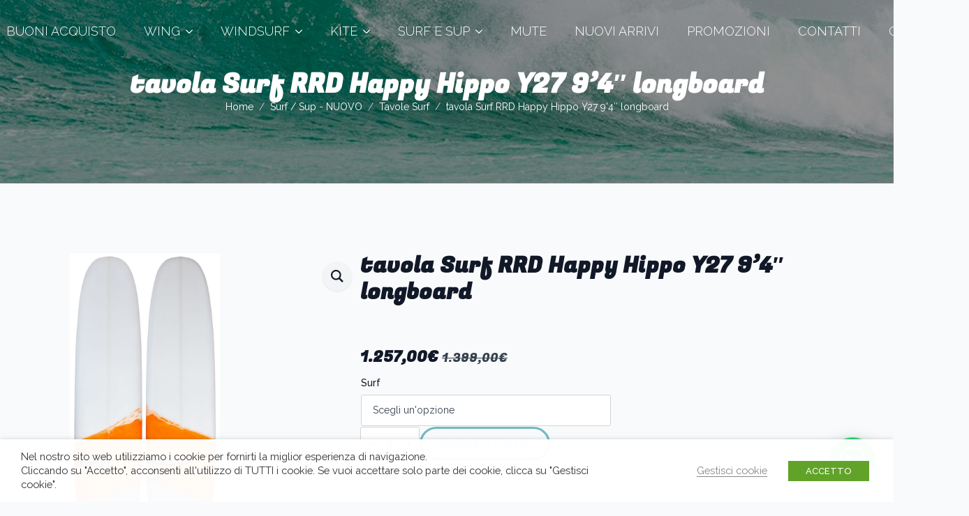

--- FILE ---
content_type: text/html; charset=UTF-8
request_url: https://www.airjibe.it/prodotto/tavola-surf-rrd-happy-hippo-y27-94-longboard/
body_size: 32185
content:
<!doctype html>
<html lang="it-IT">
<head>
    <meta charset="UTF-8">
    <meta name="viewport" content="width=device-width, initial-scale=1">
            <link rel='stylesheet' href='https://www.airjibe.it/wp-content/plugins/breakdance/plugin/themeless/normalize.min.css'>
        <meta name='robots' content='index, follow, max-image-preview:large, max-snippet:-1, max-video-preview:-1' />
	<style>img:is([sizes="auto" i], [sizes^="auto," i]) { contain-intrinsic-size: 3000px 1500px }</style>
	<script type="text/javascript">
var trackScrolling=true;
var trackScrollingPercentage=false;
var ScrollingPercentageNumber=25;
var stLogInterval=10*1000;
var cutOffTime=900;
var trackNoEvents=false;
var trackNoMaxTime=false;
var docTitle='tavola Surf RRD Happy Hippo Y27 9&#8217;4&#8243; longboard';
</script>

	<!-- This site is optimized with the Yoast SEO plugin v24.0 - https://yoast.com/wordpress/plugins/seo/ -->
	<title>tavola Surf Rrd Ian Armstrong Happy Yippo Y27 9&#039;4 Vendita Online - Airjibe</title>
	<meta name="description" content="Vendita online modello Surf RRD Ian Armstrong Happy Hippo Y27 9&#039;4&quot;, colore arancione e grigio, Sfoglia il catalogo Surf / Sup e accessori." />
	<link rel="canonical" href="https://www.airjibe.it/prodotto/tavola-surf-rrd-happy-hippo-y27-94-longboard/" />
	<meta property="og:locale" content="it_IT" />
	<meta property="og:type" content="article" />
	<meta property="og:title" content="tavola Surf Rrd Ian Armstrong Happy Yippo Y27 9&#039;4 Vendita Online - Airjibe" />
	<meta property="og:description" content="Vendita online modello Surf RRD Ian Armstrong Happy Hippo Y27 9&#039;4&quot;, colore arancione e grigio, Sfoglia il catalogo Surf / Sup e accessori." />
	<meta property="og:url" content="https://www.airjibe.it/prodotto/tavola-surf-rrd-happy-hippo-y27-94-longboard/" />
	<meta property="og:site_name" content="AirJibe" />
	<meta property="article:modified_time" content="2023-01-19T13:45:40+00:00" />
	<meta property="og:image" content="https://www.airjibe.it/wp-content/uploads/2023/01/rrd-happy-hyppo-y27.jpg" />
	<meta property="og:image:width" content="860" />
	<meta property="og:image:height" content="2000" />
	<meta property="og:image:type" content="image/jpeg" />
	<meta name="twitter:card" content="summary_large_image" />
	<meta name="twitter:label1" content="Tempo di lettura stimato" />
	<meta name="twitter:data1" content="1 minuto" />
	<script type="application/ld+json" class="yoast-schema-graph">{"@context":"https://schema.org","@graph":[{"@type":"WebPage","@id":"https://www.airjibe.it/prodotto/tavola-surf-rrd-happy-hippo-y27-94-longboard/","url":"https://www.airjibe.it/prodotto/tavola-surf-rrd-happy-hippo-y27-94-longboard/","name":"tavola Surf Rrd Ian Armstrong Happy Yippo Y27 9'4 Vendita Online - Airjibe","isPartOf":{"@id":"https://www.airjibe.it/#website"},"primaryImageOfPage":{"@id":"https://www.airjibe.it/prodotto/tavola-surf-rrd-happy-hippo-y27-94-longboard/#primaryimage"},"image":{"@id":"https://www.airjibe.it/prodotto/tavola-surf-rrd-happy-hippo-y27-94-longboard/#primaryimage"},"thumbnailUrl":"https://www.airjibe.it/wp-content/uploads/2023/01/rrd-happy-hyppo-y27.jpg","datePublished":"2023-01-19T13:36:45+00:00","dateModified":"2023-01-19T13:45:40+00:00","description":"Vendita online modello Surf RRD Ian Armstrong Happy Hippo Y27 9'4\", colore arancione e grigio, Sfoglia il catalogo Surf / Sup e accessori.","breadcrumb":{"@id":"https://www.airjibe.it/prodotto/tavola-surf-rrd-happy-hippo-y27-94-longboard/#breadcrumb"},"inLanguage":"it-IT","potentialAction":[{"@type":"ReadAction","target":["https://www.airjibe.it/prodotto/tavola-surf-rrd-happy-hippo-y27-94-longboard/"]}]},{"@type":"ImageObject","inLanguage":"it-IT","@id":"https://www.airjibe.it/prodotto/tavola-surf-rrd-happy-hippo-y27-94-longboard/#primaryimage","url":"https://www.airjibe.it/wp-content/uploads/2023/01/rrd-happy-hyppo-y27.jpg","contentUrl":"https://www.airjibe.it/wp-content/uploads/2023/01/rrd-happy-hyppo-y27.jpg","width":860,"height":2000},{"@type":"BreadcrumbList","@id":"https://www.airjibe.it/prodotto/tavola-surf-rrd-happy-hippo-y27-94-longboard/#breadcrumb","itemListElement":[{"@type":"ListItem","position":1,"name":"Home","item":"https://www.airjibe.it/"},{"@type":"ListItem","position":2,"name":"Negozio","item":"https://www.airjibe.it/?page_id=273"},{"@type":"ListItem","position":3,"name":"Surf / Sup - NUOVO","item":"https://www.airjibe.it/negozio/categoria/surf-sup-nuovo/"},{"@type":"ListItem","position":4,"name":"Tavole Surf","item":"https://www.airjibe.it/negozio/categoria/surf-sup-nuovo/tavole-surf-nuovo/"},{"@type":"ListItem","position":5,"name":"tavola Surf RRD Happy Hippo Y27 9&#8217;4&#8243; longboard"}]},{"@type":"WebSite","@id":"https://www.airjibe.it/#website","url":"https://www.airjibe.it/","name":"AirJibe","description":"","potentialAction":[{"@type":"SearchAction","target":{"@type":"EntryPoint","urlTemplate":"https://www.airjibe.it/?s={search_term_string}"},"query-input":{"@type":"PropertyValueSpecification","valueRequired":true,"valueName":"search_term_string"}}],"inLanguage":"it-IT"}]}</script>
	<!-- / Yoast SEO plugin. -->


<link rel='dns-prefetch' href='//www.googletagmanager.com' />
<link rel='stylesheet' id='woocommerce_views-block-style-css-css' href='https://www.airjibe.it/wp-content/plugins/woocommerce-views/public/css/style.css?ver=3.1.6' type='text/css' media='all' />
<style id='joinchat-button-style-inline-css' type='text/css'>
.wp-block-joinchat-button{border:none!important;text-align:center}.wp-block-joinchat-button figure{display:table;margin:0 auto;padding:0}.wp-block-joinchat-button figcaption{font:normal normal 400 .6em/2em var(--wp--preset--font-family--system-font,sans-serif);margin:0;padding:0}.wp-block-joinchat-button .joinchat-button__qr{background-color:#fff;border:6px solid #25d366;border-radius:30px;box-sizing:content-box;display:block;height:200px;margin:auto;overflow:hidden;padding:10px;width:200px}.wp-block-joinchat-button .joinchat-button__qr canvas,.wp-block-joinchat-button .joinchat-button__qr img{display:block;margin:auto}.wp-block-joinchat-button .joinchat-button__link{align-items:center;background-color:#25d366;border:6px solid #25d366;border-radius:30px;display:inline-flex;flex-flow:row nowrap;justify-content:center;line-height:1.25em;margin:0 auto;text-decoration:none}.wp-block-joinchat-button .joinchat-button__link:before{background:transparent var(--joinchat-ico) no-repeat center;background-size:100%;content:"";display:block;height:1.5em;margin:-.75em .75em -.75em 0;width:1.5em}.wp-block-joinchat-button figure+.joinchat-button__link{margin-top:10px}@media (orientation:landscape)and (min-height:481px),(orientation:portrait)and (min-width:481px){.wp-block-joinchat-button.joinchat-button--qr-only figure+.joinchat-button__link{display:none}}@media (max-width:480px),(orientation:landscape)and (max-height:480px){.wp-block-joinchat-button figure{display:none}}

</style>
<link rel='stylesheet' id='mediaelement-css' href='https://www.airjibe.it/wp-includes/js/mediaelement/mediaelementplayer-legacy.min.css?ver=4.2.17' type='text/css' media='all' />
<link rel='stylesheet' id='wp-mediaelement-css' href='https://www.airjibe.it/wp-includes/js/mediaelement/wp-mediaelement.min.css?ver=6.7.4' type='text/css' media='all' />
<link rel='stylesheet' id='view_editor_gutenberg_frontend_assets-css' href='https://www.airjibe.it/wp-content/plugins/wp-views/public/css/views-frontend.css?ver=3.6.18' type='text/css' media='all' />
<style id='view_editor_gutenberg_frontend_assets-inline-css' type='text/css'>
.wpv-sort-list-dropdown.wpv-sort-list-dropdown-style-default > span.wpv-sort-list,.wpv-sort-list-dropdown.wpv-sort-list-dropdown-style-default .wpv-sort-list-item {border-color: #cdcdcd;}.wpv-sort-list-dropdown.wpv-sort-list-dropdown-style-default .wpv-sort-list-item a {color: #444;background-color: #fff;}.wpv-sort-list-dropdown.wpv-sort-list-dropdown-style-default a:hover,.wpv-sort-list-dropdown.wpv-sort-list-dropdown-style-default a:focus {color: #000;background-color: #eee;}.wpv-sort-list-dropdown.wpv-sort-list-dropdown-style-default .wpv-sort-list-item.wpv-sort-list-current a {color: #000;background-color: #eee;}
.wpv-sort-list-dropdown.wpv-sort-list-dropdown-style-default > span.wpv-sort-list,.wpv-sort-list-dropdown.wpv-sort-list-dropdown-style-default .wpv-sort-list-item {border-color: #cdcdcd;}.wpv-sort-list-dropdown.wpv-sort-list-dropdown-style-default .wpv-sort-list-item a {color: #444;background-color: #fff;}.wpv-sort-list-dropdown.wpv-sort-list-dropdown-style-default a:hover,.wpv-sort-list-dropdown.wpv-sort-list-dropdown-style-default a:focus {color: #000;background-color: #eee;}.wpv-sort-list-dropdown.wpv-sort-list-dropdown-style-default .wpv-sort-list-item.wpv-sort-list-current a {color: #000;background-color: #eee;}.wpv-sort-list-dropdown.wpv-sort-list-dropdown-style-grey > span.wpv-sort-list,.wpv-sort-list-dropdown.wpv-sort-list-dropdown-style-grey .wpv-sort-list-item {border-color: #cdcdcd;}.wpv-sort-list-dropdown.wpv-sort-list-dropdown-style-grey .wpv-sort-list-item a {color: #444;background-color: #eeeeee;}.wpv-sort-list-dropdown.wpv-sort-list-dropdown-style-grey a:hover,.wpv-sort-list-dropdown.wpv-sort-list-dropdown-style-grey a:focus {color: #000;background-color: #e5e5e5;}.wpv-sort-list-dropdown.wpv-sort-list-dropdown-style-grey .wpv-sort-list-item.wpv-sort-list-current a {color: #000;background-color: #e5e5e5;}
.wpv-sort-list-dropdown.wpv-sort-list-dropdown-style-default > span.wpv-sort-list,.wpv-sort-list-dropdown.wpv-sort-list-dropdown-style-default .wpv-sort-list-item {border-color: #cdcdcd;}.wpv-sort-list-dropdown.wpv-sort-list-dropdown-style-default .wpv-sort-list-item a {color: #444;background-color: #fff;}.wpv-sort-list-dropdown.wpv-sort-list-dropdown-style-default a:hover,.wpv-sort-list-dropdown.wpv-sort-list-dropdown-style-default a:focus {color: #000;background-color: #eee;}.wpv-sort-list-dropdown.wpv-sort-list-dropdown-style-default .wpv-sort-list-item.wpv-sort-list-current a {color: #000;background-color: #eee;}.wpv-sort-list-dropdown.wpv-sort-list-dropdown-style-grey > span.wpv-sort-list,.wpv-sort-list-dropdown.wpv-sort-list-dropdown-style-grey .wpv-sort-list-item {border-color: #cdcdcd;}.wpv-sort-list-dropdown.wpv-sort-list-dropdown-style-grey .wpv-sort-list-item a {color: #444;background-color: #eeeeee;}.wpv-sort-list-dropdown.wpv-sort-list-dropdown-style-grey a:hover,.wpv-sort-list-dropdown.wpv-sort-list-dropdown-style-grey a:focus {color: #000;background-color: #e5e5e5;}.wpv-sort-list-dropdown.wpv-sort-list-dropdown-style-grey .wpv-sort-list-item.wpv-sort-list-current a {color: #000;background-color: #e5e5e5;}.wpv-sort-list-dropdown.wpv-sort-list-dropdown-style-blue > span.wpv-sort-list,.wpv-sort-list-dropdown.wpv-sort-list-dropdown-style-blue .wpv-sort-list-item {border-color: #0099cc;}.wpv-sort-list-dropdown.wpv-sort-list-dropdown-style-blue .wpv-sort-list-item a {color: #444;background-color: #cbddeb;}.wpv-sort-list-dropdown.wpv-sort-list-dropdown-style-blue a:hover,.wpv-sort-list-dropdown.wpv-sort-list-dropdown-style-blue a:focus {color: #000;background-color: #95bedd;}.wpv-sort-list-dropdown.wpv-sort-list-dropdown-style-blue .wpv-sort-list-item.wpv-sort-list-current a {color: #000;background-color: #95bedd;}
</style>
<style id='classic-theme-styles-inline-css' type='text/css'>
/*! This file is auto-generated */
.wp-block-button__link{color:#fff;background-color:#32373c;border-radius:9999px;box-shadow:none;text-decoration:none;padding:calc(.667em + 2px) calc(1.333em + 2px);font-size:1.125em}.wp-block-file__button{background:#32373c;color:#fff;text-decoration:none}
</style>
<link rel='stylesheet' id='gf-swal-style-css' href='https://www.airjibe.it/wp-content/plugins/gravity-forms-sweet-alert/swal/sweetalert.css?ver=1' type='text/css' media='all' />
<link rel='stylesheet' id='cookie-law-info-css' href='https://www.airjibe.it/wp-content/plugins/webtoffee-gdpr-cookie-consent/public/css/cookie-law-info-public.css?ver=2.4.0' type='text/css' media='all' />
<link rel='stylesheet' id='cookie-law-info-gdpr-css' href='https://www.airjibe.it/wp-content/plugins/webtoffee-gdpr-cookie-consent/public/css/cookie-law-info-gdpr.css?ver=2.4.0' type='text/css' media='all' />
<style id='cookie-law-info-gdpr-inline-css' type='text/css'>
.cli-modal-content, .cli-tab-content { background-color: #ffffff; }.cli-privacy-content-text, .cli-modal .cli-modal-dialog, .cli-tab-container p, a.cli-privacy-readmore { color: #000000; }.cli-tab-header { background-color: #f2f2f2; }.cli-tab-header, .cli-tab-header a.cli-nav-link,span.cli-necessary-caption,.cli-switch .cli-slider:after { color: #000000; }.cli-switch .cli-slider:before { background-color: #ffffff; }.cli-switch input:checked + .cli-slider:before { background-color: #ffffff; }.cli-switch .cli-slider { background-color: #e3e1e8; }.cli-switch input:checked + .cli-slider { background-color: #28a745; }.cli-modal-close svg { fill: #000000; }.cli-tab-footer .wt-cli-privacy-accept-all-btn { background-color: #00acad; color: #ffffff}.cli-tab-footer .wt-cli-privacy-accept-btn { background-color: #00acad; color: #ffffff}.cli-tab-header a:before{ border-right: 1px solid #000000; border-bottom: 1px solid #000000; }
</style>
<link rel='stylesheet' id='woocommerce_prettyPhoto_css-css' href='https://www.airjibe.it/wp-content/plugins/woocommerce/assets/css/prettyPhoto.css?ver=6.7.4' type='text/css' media='all' />
<link rel='stylesheet' id='woocommerce_views_onsale_badge-css' href='https://www.airjibe.it/wp-content/plugins/woocommerce-views/library/toolset/woocommerce-views/res/css/wcviews-onsalebadge.css?ver=3.1.6' type='text/css' media='all' />
<link rel='stylesheet' id='photoswipe-css' href='https://www.airjibe.it/wp-content/plugins/woocommerce/assets/css/photoswipe/photoswipe.min.css?ver=10.2.2' type='text/css' media='all' />
<link rel='stylesheet' id='photoswipe-default-skin-css' href='https://www.airjibe.it/wp-content/plugins/woocommerce/assets/css/photoswipe/default-skin/default-skin.min.css?ver=10.2.2' type='text/css' media='all' />
<link rel='stylesheet' id='gateway-css' href='https://www.airjibe.it/wp-content/plugins/woocommerce-paypal-payments/modules/ppcp-button/assets/css/gateway.css?ver=3.3.2' type='text/css' media='all' />
<link rel='stylesheet' id='brands-styles-css' href='https://www.airjibe.it/wp-content/plugins/woocommerce/assets/css/brands.css?ver=10.2.2' type='text/css' media='all' />
<link rel='stylesheet' id='wpdreams-asl-basic-css' href='https://www.airjibe.it/wp-content/plugins/ajax-search-lite/css/style.basic.css?ver=4.12.4' type='text/css' media='all' />
<link rel='stylesheet' id='wpdreams-asl-instance-css' href='https://www.airjibe.it/wp-content/plugins/ajax-search-lite/css/style-simple-grey.css?ver=4.12.4' type='text/css' media='all' />
<link rel='stylesheet' id='toolset-select2-css-css' href='https://www.airjibe.it/wp-content/plugins/cred-frontend-editor/vendor/toolset/toolset-common/res/lib/select2/select2.css?ver=6.7.4' type='text/css' media='screen' />
<link rel='stylesheet' id='joinchat-css' href='https://www.airjibe.it/wp-content/plugins/creame-whatsapp-me/public/css/joinchat.min.css?ver=5.1.8' type='text/css' media='all' />
<style id='joinchat-inline-css' type='text/css'>
.joinchat{--red:37;--green:211;--blue:102;--bw:100}
</style>
<link rel='stylesheet' id='wc_stripe_express_checkout_style-css' href='https://www.airjibe.it/wp-content/plugins/woocommerce-gateway-stripe/build/express-checkout.css?ver=883d1b0d4165d89258df' type='text/css' media='all' />
<link rel='stylesheet' id='wp-featherlight-css' href='https://www.airjibe.it/wp-content/plugins/wp-featherlight/css/wp-featherlight.min.css?ver=1.3.4' type='text/css' media='all' />
<script type="text/template" id="tmpl-variation-template">
	<div class="woocommerce-variation-description">{{{ data.variation.variation_description }}}</div>
	<div class="woocommerce-variation-price">{{{ data.variation.price_html }}}</div>
	<div class="woocommerce-variation-availability">{{{ data.variation.availability_html }}}</div>
</script>
<script type="text/template" id="tmpl-unavailable-variation-template">
	<p role="alert">Questo prodotto non è disponibile. Scegli un&#039;altra combinazione.</p>
</script>
<script type="text/javascript" id="woocommerce-google-analytics-integration-gtag-js-after">
/* <![CDATA[ */
/* Google Analytics for WooCommerce (gtag.js) */
					window.dataLayer = window.dataLayer || [];
					function gtag(){dataLayer.push(arguments);}
					// Set up default consent state.
					for ( const mode of [{"analytics_storage":"denied","ad_storage":"denied","ad_user_data":"denied","ad_personalization":"denied","region":["AT","BE","BG","HR","CY","CZ","DK","EE","FI","FR","DE","GR","HU","IS","IE","IT","LV","LI","LT","LU","MT","NL","NO","PL","PT","RO","SK","SI","ES","SE","GB","CH"]}] || [] ) {
						gtag( "consent", "default", { "wait_for_update": 500, ...mode } );
					}
					gtag("js", new Date());
					gtag("set", "developer_id.dOGY3NW", true);
					gtag("config", "G-4JLJ42GQKQ", {"track_404":true,"allow_google_signals":false,"logged_in":false,"linker":{"domains":[],"allow_incoming":false},"custom_map":{"dimension1":"logged_in"}});
/* ]]> */
</script>
<script type="text/javascript" src="https://www.airjibe.it/wp-content/plugins/wp-views/vendor/toolset/common-es/public/toolset-common-es-frontend.js?ver=174000" id="toolset-common-es-frontend-js"></script>
<script type="text/javascript" src="https://www.airjibe.it/wp-content/plugins/gravity-forms-sweet-alert/swal/sweetalert.min.js?ver=6.7.4" id="gf-swal-script-js"></script>
<script type="text/javascript" src="https://www.airjibe.it/wp-includes/js/jquery/jquery.min.js?ver=3.7.1" id="jquery-core-js"></script>
<script type="text/javascript" src="https://www.airjibe.it/wp-includes/js/jquery/jquery-migrate.min.js?ver=3.4.1" id="jquery-migrate-js"></script>
<script type="text/javascript" id="cookie-law-info-js-extra">
/* <![CDATA[ */
var Cli_Data = {"nn_cookie_ids":[],"non_necessary_cookies":[],"cookielist":{"necessary":{"id":756,"status":true,"priority":0,"title":"Necessari","strict":true,"default_state":false,"ccpa_optout":false,"loadonstart":false},"functional":{"id":757,"status":true,"priority":5,"title":"Funzionali","strict":false,"default_state":false,"ccpa_optout":false,"loadonstart":false},"performance":{"id":758,"status":true,"priority":4,"title":"Performance","strict":false,"default_state":false,"ccpa_optout":false,"loadonstart":false},"analytics":{"id":759,"status":true,"priority":3,"title":"Analitici","strict":false,"default_state":false,"ccpa_optout":false,"loadonstart":false},"advertisement":{"id":760,"status":true,"priority":2,"title":"Pubblicitari","strict":false,"default_state":false,"ccpa_optout":false,"loadonstart":false},"others":{"id":761,"status":true,"priority":1,"title":"Altri","strict":false,"default_state":false,"ccpa_optout":false,"loadonstart":false}},"ajax_url":"https:\/\/www.airjibe.it\/wp-admin\/admin-ajax.php","current_lang":"it","security":"5e55ace318","eu_countries":["GB"],"geoIP":"disabled","use_custom_geolocation_api":"","custom_geolocation_api":"https:\/\/geoip.cookieyes.com\/geoip\/checker\/result.php","consentVersion":"1","strictlyEnabled":["necessary","obligatoire"],"cookieDomain":"","privacy_length":"250","ccpaEnabled":"","ccpaRegionBased":"","ccpaBarEnabled":"","ccpaType":"gdpr","triggerDomRefresh":"","secure_cookies":""};
var log_object = {"ajax_url":"https:\/\/www.airjibe.it\/wp-admin\/admin-ajax.php"};
/* ]]> */
</script>
<script type="text/javascript" src="https://www.airjibe.it/wp-content/plugins/webtoffee-gdpr-cookie-consent/public/js/cookie-law-info-public.js?ver=2.4.0" id="cookie-law-info-js"></script>
<script type="text/javascript" src="https://www.airjibe.it/wp-content/plugins/woocommerce-views/library/toolset/woocommerce-views/res/js/wcviews-frontend.js?ver=3.1.6" id="woocommerce_views_frontend_js-js"></script>
<script type="text/javascript" src="https://www.airjibe.it/wp-includes/js/underscore.min.js?ver=1.13.7" id="underscore-js"></script>
<script type="text/javascript" id="wp-util-js-extra">
/* <![CDATA[ */
var _wpUtilSettings = {"ajax":{"url":"\/wp-admin\/admin-ajax.php"}};
/* ]]> */
</script>
<script type="text/javascript" src="https://www.airjibe.it/wp-includes/js/wp-util.min.js?ver=6.7.4" id="wp-util-js"></script>
<script type="text/javascript" src="https://www.airjibe.it/wp-content/plugins/woocommerce/assets/js/jquery-blockui/jquery.blockUI.min.js?ver=2.7.0-wc.10.2.2" id="jquery-blockui-js" defer="defer" data-wp-strategy="defer"></script>
<script type="text/javascript" id="wc-add-to-cart-variation-js-extra">
/* <![CDATA[ */
var wc_add_to_cart_variation_params = {"wc_ajax_url":"\/?wc-ajax=%%endpoint%%","i18n_no_matching_variations_text":"Nessun prodotto corrisponde alla tua scelta. Prova con un'altra combinazione.","i18n_make_a_selection_text":"Seleziona le opzioni del prodotto prima di aggiungerlo al carrello.","i18n_unavailable_text":"Questo prodotto non \u00e8 disponibile. Scegli un'altra combinazione.","i18n_reset_alert_text":"La tua selezione \u00e8 stata azzerata. Seleziona le opzioni del prodotto prima di aggiungerlo al carrello."};
/* ]]> */
</script>
<script type="text/javascript" src="https://www.airjibe.it/wp-content/plugins/woocommerce/assets/js/frontend/add-to-cart-variation.min.js?ver=10.2.2" id="wc-add-to-cart-variation-js" defer="defer" data-wp-strategy="defer"></script>
<script type="text/javascript" id="wc-add-to-cart-js-extra">
/* <![CDATA[ */
var wc_add_to_cart_params = {"ajax_url":"\/wp-admin\/admin-ajax.php","wc_ajax_url":"\/?wc-ajax=%%endpoint%%","i18n_view_cart":"Visualizza carrello","cart_url":"https:\/\/www.airjibe.it\/carrello\/","is_cart":"","cart_redirect_after_add":"no"};
/* ]]> */
</script>
<script type="text/javascript" src="https://www.airjibe.it/wp-content/plugins/woocommerce/assets/js/frontend/add-to-cart.min.js?ver=10.2.2" id="wc-add-to-cart-js" defer="defer" data-wp-strategy="defer"></script>
<script type="text/javascript" src="https://www.airjibe.it/wp-content/plugins/woocommerce/assets/js/zoom/jquery.zoom.min.js?ver=1.7.21-wc.10.2.2" id="zoom-js" defer="defer" data-wp-strategy="defer"></script>
<script type="text/javascript" src="https://www.airjibe.it/wp-content/plugins/woocommerce/assets/js/flexslider/jquery.flexslider.min.js?ver=2.7.2-wc.10.2.2" id="flexslider-js" defer="defer" data-wp-strategy="defer"></script>
<script type="text/javascript" src="https://www.airjibe.it/wp-content/plugins/woocommerce/assets/js/photoswipe/photoswipe.min.js?ver=4.1.1-wc.10.2.2" id="photoswipe-js" defer="defer" data-wp-strategy="defer"></script>
<script type="text/javascript" src="https://www.airjibe.it/wp-content/plugins/woocommerce/assets/js/photoswipe/photoswipe-ui-default.min.js?ver=4.1.1-wc.10.2.2" id="photoswipe-ui-default-js" defer="defer" data-wp-strategy="defer"></script>
<script type="text/javascript" id="wc-single-product-js-extra">
/* <![CDATA[ */
var wc_single_product_params = {"i18n_required_rating_text":"Seleziona una valutazione","i18n_rating_options":["1 stella su 5","2 stelle su 5","3 stelle su 5","4 stelle su 5","5 stelle su 5"],"i18n_product_gallery_trigger_text":"Visualizza la galleria di immagini a schermo intero","review_rating_required":"yes","flexslider":{"rtl":false,"animation":"slide","smoothHeight":true,"directionNav":false,"controlNav":"thumbnails","slideshow":false,"animationSpeed":500,"animationLoop":false,"allowOneSlide":false},"zoom_enabled":"1","zoom_options":[],"photoswipe_enabled":"1","photoswipe_options":{"shareEl":false,"closeOnScroll":false,"history":false,"hideAnimationDuration":0,"showAnimationDuration":0},"flexslider_enabled":"1"};
/* ]]> */
</script>
<script type="text/javascript" src="https://www.airjibe.it/wp-content/plugins/woocommerce/assets/js/frontend/single-product.min.js?ver=10.2.2" id="wc-single-product-js" defer="defer" data-wp-strategy="defer"></script>
<script type="text/javascript" src="https://www.airjibe.it/wp-content/plugins/woocommerce/assets/js/js-cookie/js.cookie.min.js?ver=2.1.4-wc.10.2.2" id="js-cookie-js" defer="defer" data-wp-strategy="defer"></script>
<script type="text/javascript" id="woocommerce-js-extra">
/* <![CDATA[ */
var woocommerce_params = {"ajax_url":"\/wp-admin\/admin-ajax.php","wc_ajax_url":"\/?wc-ajax=%%endpoint%%","i18n_password_show":"Mostra password","i18n_password_hide":"Nascondi password"};
/* ]]> */
</script>
<script type="text/javascript" src="https://www.airjibe.it/wp-content/plugins/woocommerce/assets/js/frontend/woocommerce.min.js?ver=10.2.2" id="woocommerce-js" defer="defer" data-wp-strategy="defer"></script>
<link rel="alternate" title="oEmbed (JSON)" type="application/json+oembed" href="https://www.airjibe.it/wp-json/oembed/1.0/embed?url=https%3A%2F%2Fwww.airjibe.it%2Fprodotto%2Ftavola-surf-rrd-happy-hippo-y27-94-longboard%2F" />
<link rel="alternate" title="oEmbed (XML)" type="text/xml+oembed" href="https://www.airjibe.it/wp-json/oembed/1.0/embed?url=https%3A%2F%2Fwww.airjibe.it%2Fprodotto%2Ftavola-surf-rrd-happy-hippo-y27-94-longboard%2F&#038;format=xml" />
	<noscript><style>.woocommerce-product-gallery{ opacity: 1 !important; }</style></noscript>
					<link rel="preconnect" href="https://fonts.gstatic.com" crossorigin />
				<link rel="preload" as="style" href="//fonts.googleapis.com/css?family=Open+Sans&display=swap" />
				<link rel="stylesheet" href="//fonts.googleapis.com/css?family=Open+Sans&display=swap" media="all" />
				 <script> window.addEventListener("load",function(){ var c={script:false,link:false}; function ls(s) { if(!['script','link'].includes(s)||c[s]){return;}c[s]=true; var d=document,f=d.getElementsByTagName(s)[0],j=d.createElement(s); if(s==='script'){j.async=true;j.src='https://www.airjibe.it/wp-content/plugins/wp-views/vendor/toolset/blocks/public/js/frontend.js?v=1.6.14';}else{ j.rel='stylesheet';j.href='https://www.airjibe.it/wp-content/plugins/wp-views/vendor/toolset/blocks/public/css/style.css?v=1.6.14';} f.parentNode.insertBefore(j, f); }; function ex(){ls('script');ls('link')} window.addEventListener("scroll", ex, {once: true}); if (('IntersectionObserver' in window) && ('IntersectionObserverEntry' in window) && ('intersectionRatio' in window.IntersectionObserverEntry.prototype)) { var i = 0, fb = document.querySelectorAll("[class^='tb-']"), o = new IntersectionObserver(es => { es.forEach(e => { o.unobserve(e.target); if (e.intersectionRatio > 0) { ex();o.disconnect();}else{ i++;if(fb.length>i){o.observe(fb[i])}} }) }); if (fb.length) { o.observe(fb[i]) } } }) </script>
	<noscript>
		<link rel="stylesheet" href="https://www.airjibe.it/wp-content/plugins/wp-views/vendor/toolset/blocks/public/css/style.css">
	</noscript>			            <style>
				            
					div[id*='ajaxsearchlitesettings'].searchsettings .asl_option_inner label {
						font-size: 0px !important;
						color: rgba(0, 0, 0, 0);
					}
					div[id*='ajaxsearchlitesettings'].searchsettings .asl_option_inner label:after {
						font-size: 11px !important;
						position: absolute;
						top: 0;
						left: 0;
						z-index: 1;
					}
					.asl_w_container {
						width: 50%;
						margin: 0px 0px 0px 0px;
						min-width: 200px;
					}
					div[id*='ajaxsearchlite'].asl_m {
						width: 100%;
					}
					div[id*='ajaxsearchliteres'].wpdreams_asl_results div.resdrg span.highlighted {
						font-weight: bold;
						color: rgba(217, 49, 43, 1);
						background-color: rgba(238, 238, 238, 1);
					}
					div[id*='ajaxsearchliteres'].wpdreams_asl_results .results img.asl_image {
						width: 70px;
						height: 70px;
						object-fit: cover;
					}
					div.asl_r .results {
						max-height: none;
					}
				
						div.asl_r.asl_w.vertical .results .item::after {
							display: block;
							position: absolute;
							bottom: 0;
							content: '';
							height: 1px;
							width: 100%;
							background: #D8D8D8;
						}
						div.asl_r.asl_w.vertical .results .item.asl_last_item::after {
							display: none;
						}
					
						@media only screen and (min-width: 641px) and (max-width: 1024px) {
							.asl_w_container {
								width: 100% !important;
							}
						}
					
						@media only screen and (max-width: 640px) {
							.asl_w_container {
								width: 100% !important;
							}
						}
					 #ajaxsearchlite1 {
float: right;
}
#ajaxsearchlite1 .probox .proinput input, div.asl_w .probox .proinput input {
color: #444 !important;
}			            </style>
			            <link rel="icon" href="https://www.airjibe.it/wp-content/uploads/2025/03/favicon-150x150.png" sizes="32x32" />
<link rel="icon" href="https://www.airjibe.it/wp-content/uploads/2025/03/favicon-300x300.png" sizes="192x192" />
<link rel="apple-touch-icon" href="https://www.airjibe.it/wp-content/uploads/2025/03/favicon-300x300.png" />
<meta name="msapplication-TileImage" content="https://www.airjibe.it/wp-content/uploads/2025/03/favicon-300x300.png" />
		<style type="text/css" id="wp-custom-css">
			.ppc-button-wrapper {
    padding-top: 12px;
}

.wcviews_onsale_wrap {
		display: none;
}

.product_cat-offertissime .wcviews_onsale_wrap {
	display: block;
}


mark.count {
    display: none;
}
h2.woocommerce-loop-category__title {
    text-align: center !important;
}

img.attachment-woocommerce_thumbnail.size-woocommerce_thumbnail {
    max-height: 250px;
    width: auto !important;
	margin: auto;
}


#short_description_block tr {
	display: table-row ;
}

#short_description_block td {
	display: table-cell ;
}


.breakdance-woocommerce ul.products li.product-category img, .breakdance-woocommerce ul.products li.product .bde-woo-product-image {
    width: 100%;
    margin-bottom: var(--bde-woo-base-medium-gaps);
    /* min-height: 250px; */
}


@media (max-width: 1024px) {

}




img.wp-post-image {
    max-height: 500px !important;
    width: auto !important; /* Mantenere la larghezza proporzionata */
    height: auto !important; /* Assicurarsi che la proporzione sia mantenuta */
}

.woocommerce-product-gallery__image > a:first-of-type > img:first-of-type {
    max-height: 500px;
    width: auto !important; /* Mantenere la larghezza proporzionata */
    height: auto !important; /* Assicurarsi che la proporzione sia mantenuta */
}

li.product-category > a > img {
   
    width: auto !important ;       /* Mantieni la larghezza proporzionata */
    height: auto !important;      /* Mantieni l'altezza proporzionata */
}

input#form_email_3 {
    background-color: transparent;
    border: 2px solid;
    border-color: #abd5dd;
    padding: 20px !important;
    border-radius: 50px;
    color: #abd5dd;
    font-size: 20px;
    width: 100% !important;
}

#mailpoet_form_3 .mailpoet_submit {
    color: black;
    background-color: #abd5dd;
    font-size: 20px;
    border-radius: 50px;
    padding: 20px !important;
    width: 150px;
    margin: auto;
}

.mailpoet_paragraph.last {
	text-align: center;
}

li.parsley-type, li.parsley-required {
    color: white;
}

#nascosti .woocommerce-notices-wrapper {display: none ; }

#nascosti .woocommerce-result-count {display: none ; }

#nascosti .woocommerce-ordering {display: none; }

#nascosti .products {display: none; }


table#desc_table {
    border-color: transparent;
    border-style: solid;
	  border-spacing: 5px; 
}

#desc_table td {padding: 5px; border: 1px solid; border-color: lightgray; }

.title_status_life_product {
	font-size: 20px;
	text-align: left;
}		</style>
		<!-- [HEADER ASSETS] -->
<link rel="stylesheet" href="https://www.airjibe.it/wp-content/plugins/breakdance/subplugins/breakdance-woocommerce/css/breakdance-woocommerce.css" />

<link rel="stylesheet" href="https://www.airjibe.it/wp-content/plugins/breakdance/subplugins/breakdance-elements/dependencies-files/breakdance-fancy-background@1/fancy-background.css?bd_ver=2.2.0" />
<link rel="stylesheet" href="https://www.airjibe.it/wp-content/plugins/breakdance/plugin/animations/entrance/css/entrance.css?bd_ver=2.2.0" />
<link rel="stylesheet" href="https://www.airjibe.it/wp-content/plugins/breakdance/subplugins/breakdance-elements/dependencies-files/custom-tabs@1/tabs.css?bd_ver=2.2.0" />
<link rel="stylesheet" href="https://www.airjibe.it/wp-content/plugins/breakdance/subplugins/breakdance-elements/dependencies-files/awesome-menu@1/awesome-menu.css?bd_ver=2.2.0" />
<link rel="stylesheet" href="https://fonts.googleapis.com/css2?family=Raleway:ital,wght@0,100;0,200;0,300;0,400;0,500;0,600;0,700;0,800;0,900;1,100;1,200;1,300;1,400;1,500;1,600;1,700;1,800;1,900&family=Fugaz One:ital,wght@0,100;0,200;0,300;0,400;0,500;0,600;0,700;0,800;0,900;1,100;1,200;1,300;1,400;1,500;1,600;1,700;1,800;1,900&display=swap" />

<link rel="stylesheet" href="https://www.airjibe.it/wp-content/uploads/breakdance/css/post-21696-defaults.css?v=e9d6b7b760fd496fcb85ea09a3f25758" />

<link rel="stylesheet" href="https://www.airjibe.it/wp-content/uploads/breakdance/css/post-21646-defaults.css?v=9bf81de0b2b8f319c795205b3fbbf2d2" />

<link rel="stylesheet" href="https://www.airjibe.it/wp-content/uploads/breakdance/css/post-21649-defaults.css?v=3905706865fa5134a8ba74acffc5336b" />

<link rel="stylesheet" href="https://www.airjibe.it/wp-content/uploads/breakdance/css/global-settings.css?v=a09c32094392f4527a821907b6da7ca4" />

<link rel="stylesheet" href="https://www.airjibe.it/wp-content/uploads/breakdance/css/presets.css?v=d41d8cd98f00b204e9800998ecf8427e" />

<link rel="stylesheet" href="https://www.airjibe.it/wp-content/uploads/breakdance/css/selectors.css?v=d41d8cd98f00b204e9800998ecf8427e" />



<link rel="stylesheet" href="https://www.airjibe.it/wp-content/uploads/breakdance/css/post-21696.css?v=e64eb5750a7a7fe446f910809f89182b" />

<link rel="stylesheet" href="https://www.airjibe.it/wp-content/uploads/breakdance/css/post-21646.css?v=7ddf8e2af29db2a97404d7c2cbdabf3e" />

<link rel="stylesheet" href="https://www.airjibe.it/wp-content/uploads/breakdance/css/post-21649.css?v=3078890e5233417934ac31a74cfc80d3" />
<!-- [/EOF HEADER ASSETS] --></head>
<body class="product-template-default single single-product postid-19029 breakdance theme-breakdance-zero woocommerce woocommerce-page woocommerce-no-js wp-featherlight-captions">
        <section class="bde-section-21646-100 bde-section">
  
  
	



<div class="section-container"><div class="bde-wp-menu-21646-101 bde-wp-menu">


      
        
    <nav class="breakdance-menu breakdance-menu--collapse    ">
    <button class="breakdance-menu-toggle breakdance-menu-toggle--squeeze" type="button" aria-label="Open Menu" aria-expanded="false" aria-controls="menu-101">
                  <span class="breakdance-menu-toggle-icon">
            <span class="breakdance-menu-toggle-lines"></span>
          </span>
            </button>
    
  <ul class="breakdance-menu-list" id="menu-101">
              
      <li class="breakdance-menu-topbar">
              <span class="breakdance-menu-topbar-logo">
                            <img src="https://www.airjibe.it/wp-content/uploads/2024/07/airjibe-logo-white.png" alt="" width="" />
                          </span>
      
              <button class="breakdance-menu-close-button" type="button">Close</button>
          </li>
  
    <li id="menu-item-6089" class="menu-item menu-item-type-post_type menu-item-object-page menu-item-home menu-item-6089 breakdance-menu-item"><a title="Home page Airjibe" href="https://www.airjibe.it/" class="breakdance-menu-link">Home</a></li>
<li id="menu-item-21651" class="menu-item menu-item-type-custom menu-item-object-custom menu-item-21651 breakdance-menu-item"><a href="/negozio/categoria/buoni-acquisto/" class="breakdance-menu-link">Buoni Acquisto</a></li>
<li id="menu-item-15927" class="menu-item menu-item-type-custom menu-item-object-custom menu-item-has-children menu-item-15927 breakdance-menu-item breakdance-dropdown breakdance-dropdown--wp"><div class="breakdance-dropdown-toggle"><a href="#" class="breakdance-menu-link" aria-expanded="false">Wing</a><button class="breakdance-menu-link-arrow" type="button" aria-expanded="false" aria-label="Wing Submenu"></button></div><div class="breakdance-dropdown-floater" aria-hidden="true">
  <div class="breakdance-dropdown-body">
    <div class="breakdance-dropdown-section">
<ul class="breakdance-dropdown-links">
	<li id="menu-item-15928" class="menu-item menu-item-type-taxonomy menu-item-object-product_cat menu-item-15928 breakdance-dropdown-item"><a href="https://www.airjibe.it/negozio/categoria/wing-nuovo/" class="breakdance-dropdown-link"><span class="breakdance-dropdown-link__text">Wing &#8211; NUOVO</span></a></li>
	<li id="menu-item-15929" class="menu-item menu-item-type-taxonomy menu-item-object-product_cat menu-item-15929 breakdance-dropdown-item"><a href="https://www.airjibe.it/negozio/categoria/wing-usato/" class="breakdance-dropdown-link"><span class="breakdance-dropdown-link__text">Wing &#8211; usato</span></a></li>
</ul>
    </div>
  </div>
</div></li>
<li id="menu-item-6094" class="menu-item menu-item-type-custom menu-item-object-custom menu-item-has-children menu-item-6094 breakdance-menu-item breakdance-dropdown breakdance-dropdown--wp"><div class="breakdance-dropdown-toggle"><a title="Vendita " href="#" class="breakdance-menu-link" aria-expanded="false">Windsurf</a><button class="breakdance-menu-link-arrow" type="button" aria-expanded="false" aria-label="Windsurf Submenu"></button></div><div class="breakdance-dropdown-floater" aria-hidden="true">
  <div class="breakdance-dropdown-body">
    <div class="breakdance-dropdown-section">
<ul class="breakdance-dropdown-links">
	<li id="menu-item-6090" class="menu-item menu-item-type-taxonomy menu-item-object-product_cat menu-item-6090 breakdance-dropdown-item"><a title="Vendita Windsurf e Accessori online" href="https://www.airjibe.it/negozio/categoria/windsurf-nuovo/" class="breakdance-dropdown-link"><span class="breakdance-dropdown-link__text">Windsurf &#8211; NUOVO</span></a></li>
	<li id="menu-item-6091" class="menu-item menu-item-type-taxonomy menu-item-object-product_cat menu-item-6091 breakdance-dropdown-item"><a title="Vendita Windsurf e Accessori usati online" href="https://www.airjibe.it/negozio/categoria/windsurf-usato/" class="breakdance-dropdown-link"><span class="breakdance-dropdown-link__text">Windsurf &#8211; usato</span></a></li>
</ul>
    </div>
  </div>
</div></li>
<li id="menu-item-13646" class="menu-item menu-item-type-custom menu-item-object-custom menu-item-has-children menu-item-13646 breakdance-menu-item breakdance-dropdown breakdance-dropdown--wp"><div class="breakdance-dropdown-toggle"><a href="#" class="breakdance-menu-link" aria-expanded="false">Kite</a><button class="breakdance-menu-link-arrow" type="button" aria-expanded="false" aria-label="Kite Submenu"></button></div><div class="breakdance-dropdown-floater" aria-hidden="true">
  <div class="breakdance-dropdown-body">
    <div class="breakdance-dropdown-section">
<ul class="breakdance-dropdown-links">
	<li id="menu-item-13644" class="menu-item menu-item-type-taxonomy menu-item-object-product_cat menu-item-13644 breakdance-dropdown-item"><a href="https://www.airjibe.it/negozio/categoria/kite-nuovo/" class="breakdance-dropdown-link"><span class="breakdance-dropdown-link__text">Kite &#8211; NUOVO</span></a></li>
	<li id="menu-item-13645" class="menu-item menu-item-type-taxonomy menu-item-object-product_cat menu-item-13645 breakdance-dropdown-item"><a href="https://www.airjibe.it/negozio/categoria/kite-usato/" class="breakdance-dropdown-link"><span class="breakdance-dropdown-link__text">Kite &#8211; Usato</span></a></li>
</ul>
    </div>
  </div>
</div></li>
<li id="menu-item-6095" class="menu-item menu-item-type-custom menu-item-object-custom menu-item-has-children menu-item-6095 breakdance-menu-item breakdance-dropdown breakdance-dropdown--wp"><div class="breakdance-dropdown-toggle"><a href="#" class="breakdance-menu-link" aria-expanded="false">Surf e Sup</a><button class="breakdance-menu-link-arrow" type="button" aria-expanded="false" aria-label="Surf e Sup Submenu"></button></div><div class="breakdance-dropdown-floater" aria-hidden="true">
  <div class="breakdance-dropdown-body">
    <div class="breakdance-dropdown-section">
<ul class="breakdance-dropdown-links">
	<li id="menu-item-6092" class="menu-item menu-item-type-taxonomy menu-item-object-product_cat current-product-ancestor menu-item-6092 breakdance-dropdown-item"><a title="Vendita Surf, Sup e Accessori online" href="https://www.airjibe.it/negozio/categoria/surf-sup-nuovo/" class="breakdance-dropdown-link"><span class="breakdance-dropdown-link__text">Surf / Sup &#8211; NUOVO</span></a></li>
	<li id="menu-item-6093" class="menu-item menu-item-type-taxonomy menu-item-object-product_cat menu-item-6093 breakdance-dropdown-item"><a title="Vendita Surf, Sup e Accessori usati online" href="https://www.airjibe.it/negozio/categoria/surf-sup-usato/" class="breakdance-dropdown-link"><span class="breakdance-dropdown-link__text">Surf / Sup &#8211; usato</span></a></li>
</ul>
    </div>
  </div>
</div></li>
<li id="menu-item-17010" class="menu-item menu-item-type-taxonomy menu-item-object-product_cat menu-item-17010 breakdance-menu-item"><a href="https://www.airjibe.it/negozio/categoria/mute/" class="breakdance-menu-link">Mute</a></li>
<li id="menu-item-6522" class="menu-item menu-item-type-post_type menu-item-object-page menu-item-6522 breakdance-menu-item"><a title="Nuovi arrivi Airjibe" href="https://www.airjibe.it/nuovi-arrivi/" class="breakdance-menu-link">Nuovi Arrivi</a></li>
<li id="menu-item-6099" class="menu-item menu-item-type-post_type menu-item-object-page menu-item-6099 breakdance-menu-item"><a title="Offerte Promozioni Windsurf" href="https://www.airjibe.it/promozioni/" class="breakdance-menu-link">Promozioni</a></li>
<li id="menu-item-6098" class="menu-item menu-item-type-post_type menu-item-object-page menu-item-6098 breakdance-menu-item"><a title="Contatta Airjibe" href="https://www.airjibe.it/contatti/" class="breakdance-menu-link">Contatti</a></li>
<li id="menu-item-22473" class="menu-item menu-item-type-post_type menu-item-object-page menu-item-22473 breakdance-menu-item"><a href="https://www.airjibe.it/carrello/" class="breakdance-menu-link">Carrello</a></li>

  </ul>
  </nav>


</div></div>
</section><section class="bde-section-21696-100 bde-section">
              
  
  
	

  <div class="section-background-overlay"></div>


<div class="section-container"><ul class="bde-post-meta-21696-117 bde-post-meta">

</ul><h1 class="bde-heading-21696-101 bde-heading">
tavola Surf RRD Happy Hippo Y27 9&#8217;4&#8243; longboard
</h1><div class="bde-woo-breadcrumb-21696-102 bde-woo-breadcrumb breakdance-woocommerce">
<nav class="woocommerce-breadcrumb" aria-label="Breadcrumb"><a href="https://www.airjibe.it">Home</a><div class="bde-woo-breadcrumb_delimiter"></div><a href="https://www.airjibe.it/negozio/categoria/surf-sup-nuovo/">Surf / Sup - NUOVO</a><div class="bde-woo-breadcrumb_delimiter"></div><a href="https://www.airjibe.it/negozio/categoria/surf-sup-nuovo/tavole-surf-nuovo/">Tavole Surf</a><div class="bde-woo-breadcrumb_delimiter"></div>tavola Surf RRD Happy Hippo Y27 9&#8217;4&#8243; longboard</nav>
</div></div>
</section><section class="bde-section-21696-103 bde-section">
  
  
	



<div class="section-container"><div class="bde-productbuilder-21696-104 bde-productbuilder breakdance-woocommerce">
<div class="woocommerce-notices-wrapper"></div>    <div id="product-19029" class="product type-product post-19029 status-publish first onbackorder product_cat-tavole-surf-nuovo has-post-thumbnail sale taxable shipping-taxable purchasable product-type-variable">
        <div class="bde-columns-21696-105 bde-columns"><div class="bde-column-21696-106 bde-column">
  
  
	



<div class="bde-wooproductimages-21696-107 bde-wooproductimages breakdance-woocommerce">

	<span class="onsale">In offerta!</span>
	<div class="woocommerce-product-gallery woocommerce-product-gallery--with-images woocommerce-product-gallery--columns-4 images" data-columns="4" style="opacity: 0; transition: opacity .25s ease-in-out;">
	<div class="woocommerce-product-gallery__wrapper">
		<div data-thumb="https://www.airjibe.it/wp-content/uploads/2023/01/rrd-happy-hyppo-y27-300x300.jpg" data-thumb-alt="tavola Surf RRD Happy Hippo Y27 9&#039;4&quot; longboard" data-thumb-srcset="https://www.airjibe.it/wp-content/uploads/2023/01/rrd-happy-hyppo-y27-300x300.jpg 300w, https://www.airjibe.it/wp-content/uploads/2023/01/rrd-happy-hyppo-y27-150x150.jpg 150w, https://www.airjibe.it/wp-content/uploads/2023/01/rrd-happy-hyppo-y27-100x100.jpg 100w"  data-thumb-sizes="(max-width: 300px) 100vw, 300px" class="woocommerce-product-gallery__image"><a href="https://www.airjibe.it/wp-content/uploads/2023/01/rrd-happy-hyppo-y27.jpg"><img width="600" height="1395" src="https://www.airjibe.it/wp-content/uploads/2023/01/rrd-happy-hyppo-y27-600x1395.jpg" class="wp-post-image" alt="tavola Surf RRD Happy Hippo Y27 9&#039;4&quot; longboard" data-caption="" data-src="https://www.airjibe.it/wp-content/uploads/2023/01/rrd-happy-hyppo-y27.jpg" data-large_image="https://www.airjibe.it/wp-content/uploads/2023/01/rrd-happy-hyppo-y27.jpg" data-large_image_width="860" data-large_image_height="2000" decoding="async" loading="lazy" srcset="https://www.airjibe.it/wp-content/uploads/2023/01/rrd-happy-hyppo-y27-600x1395.jpg 600w, https://www.airjibe.it/wp-content/uploads/2023/01/rrd-happy-hyppo-y27-300x698.jpg 300w, https://www.airjibe.it/wp-content/uploads/2023/01/rrd-happy-hyppo-y27-215x500.jpg 215w, https://www.airjibe.it/wp-content/uploads/2023/01/rrd-happy-hyppo-y27-323x750.jpg 323w, https://www.airjibe.it/wp-content/uploads/2023/01/rrd-happy-hyppo-y27-660x1536.jpg 660w, https://www.airjibe.it/wp-content/uploads/2023/01/rrd-happy-hyppo-y27.jpg 860w" sizes="auto, (max-width: 600px) 100vw, 600px" /></a></div><div data-thumb="https://www.airjibe.it/wp-content/uploads/2023/01/I1T3250-300x300.jpg" data-thumb-alt="tavola Surf RRD Happy Hippo Y27 9&#039;4&quot; longboard - immagine 2" data-thumb-srcset="https://www.airjibe.it/wp-content/uploads/2023/01/I1T3250-300x300.jpg 300w, https://www.airjibe.it/wp-content/uploads/2023/01/I1T3250-150x150.jpg 150w, https://www.airjibe.it/wp-content/uploads/2023/01/I1T3250-100x100.jpg 100w"  data-thumb-sizes="(max-width: 300px) 100vw, 300px" class="woocommerce-product-gallery__image"><a href="https://www.airjibe.it/wp-content/uploads/2023/01/I1T3250.jpg"><img width="600" height="400" src="https://www.airjibe.it/wp-content/uploads/2023/01/I1T3250-600x400.jpg" class="" alt="tavola Surf RRD Happy Hippo Y27 9&#039;4&quot; longboard - immagine 2" data-caption="" data-src="https://www.airjibe.it/wp-content/uploads/2023/01/I1T3250.jpg" data-large_image="https://www.airjibe.it/wp-content/uploads/2023/01/I1T3250.jpg" data-large_image_width="1600" data-large_image_height="1067" decoding="async" loading="lazy" srcset="https://www.airjibe.it/wp-content/uploads/2023/01/I1T3250-600x400.jpg 600w, https://www.airjibe.it/wp-content/uploads/2023/01/I1T3250-300x200.jpg 300w, https://www.airjibe.it/wp-content/uploads/2023/01/I1T3250-750x500.jpg 750w, https://www.airjibe.it/wp-content/uploads/2023/01/I1T3250-1125x750.jpg 1125w, https://www.airjibe.it/wp-content/uploads/2023/01/I1T3250-1536x1024.jpg 1536w, https://www.airjibe.it/wp-content/uploads/2023/01/I1T3250-1320x880.jpg 1320w, https://www.airjibe.it/wp-content/uploads/2023/01/I1T3250.jpg 1600w" sizes="auto, (max-width: 600px) 100vw, 600px" /></a></div><div data-thumb="https://www.airjibe.it/wp-content/uploads/2023/01/I1T3242-300x300.jpg" data-thumb-alt="tavola Surf RRD Happy Hippo Y27 9&#039;4&quot; longboard - immagine 3" data-thumb-srcset="https://www.airjibe.it/wp-content/uploads/2023/01/I1T3242-300x300.jpg 300w, https://www.airjibe.it/wp-content/uploads/2023/01/I1T3242-150x150.jpg 150w, https://www.airjibe.it/wp-content/uploads/2023/01/I1T3242-100x100.jpg 100w"  data-thumb-sizes="(max-width: 300px) 100vw, 300px" class="woocommerce-product-gallery__image"><a href="https://www.airjibe.it/wp-content/uploads/2023/01/I1T3242.jpg"><img width="600" height="400" src="https://www.airjibe.it/wp-content/uploads/2023/01/I1T3242-600x400.jpg" class="" alt="tavola Surf RRD Happy Hippo Y27 9&#039;4&quot; longboard - immagine 3" data-caption="" data-src="https://www.airjibe.it/wp-content/uploads/2023/01/I1T3242.jpg" data-large_image="https://www.airjibe.it/wp-content/uploads/2023/01/I1T3242.jpg" data-large_image_width="1600" data-large_image_height="1067" decoding="async" loading="lazy" srcset="https://www.airjibe.it/wp-content/uploads/2023/01/I1T3242-600x400.jpg 600w, https://www.airjibe.it/wp-content/uploads/2023/01/I1T3242-300x200.jpg 300w, https://www.airjibe.it/wp-content/uploads/2023/01/I1T3242-750x500.jpg 750w, https://www.airjibe.it/wp-content/uploads/2023/01/I1T3242-1125x750.jpg 1125w, https://www.airjibe.it/wp-content/uploads/2023/01/I1T3242-1536x1024.jpg 1536w, https://www.airjibe.it/wp-content/uploads/2023/01/I1T3242-1320x880.jpg 1320w, https://www.airjibe.it/wp-content/uploads/2023/01/I1T3242.jpg 1600w" sizes="auto, (max-width: 600px) 100vw, 600px" /></a></div><div data-thumb="https://www.airjibe.it/wp-content/uploads/2023/01/I1T3254-300x300.jpg" data-thumb-alt="tavola Surf RRD Happy Hippo Y27 9&#039;4&quot; longboard - immagine 4" data-thumb-srcset="https://www.airjibe.it/wp-content/uploads/2023/01/I1T3254-300x300.jpg 300w, https://www.airjibe.it/wp-content/uploads/2023/01/I1T3254-150x150.jpg 150w, https://www.airjibe.it/wp-content/uploads/2023/01/I1T3254-100x100.jpg 100w"  data-thumb-sizes="(max-width: 300px) 100vw, 300px" class="woocommerce-product-gallery__image"><a href="https://www.airjibe.it/wp-content/uploads/2023/01/I1T3254.jpg"><img width="600" height="400" src="https://www.airjibe.it/wp-content/uploads/2023/01/I1T3254-600x400.jpg" class="" alt="tavola Surf RRD Happy Hippo Y27 9&#039;4&quot; longboard - immagine 4" data-caption="" data-src="https://www.airjibe.it/wp-content/uploads/2023/01/I1T3254.jpg" data-large_image="https://www.airjibe.it/wp-content/uploads/2023/01/I1T3254.jpg" data-large_image_width="1600" data-large_image_height="1067" decoding="async" loading="lazy" srcset="https://www.airjibe.it/wp-content/uploads/2023/01/I1T3254-600x400.jpg 600w, https://www.airjibe.it/wp-content/uploads/2023/01/I1T3254-300x200.jpg 300w, https://www.airjibe.it/wp-content/uploads/2023/01/I1T3254-750x500.jpg 750w, https://www.airjibe.it/wp-content/uploads/2023/01/I1T3254-1125x750.jpg 1125w, https://www.airjibe.it/wp-content/uploads/2023/01/I1T3254-1536x1024.jpg 1536w, https://www.airjibe.it/wp-content/uploads/2023/01/I1T3254-1320x880.jpg 1320w, https://www.airjibe.it/wp-content/uploads/2023/01/I1T3254.jpg 1600w" sizes="auto, (max-width: 600px) 100vw, 600px" /></a></div><div data-thumb="https://www.airjibe.it/wp-content/uploads/2023/01/I1T3246-300x300.jpg" data-thumb-alt="tavola Surf RRD Happy Hippo Y27 9&#039;4&quot; longboard - immagine 5" data-thumb-srcset="https://www.airjibe.it/wp-content/uploads/2023/01/I1T3246-300x300.jpg 300w, https://www.airjibe.it/wp-content/uploads/2023/01/I1T3246-150x150.jpg 150w, https://www.airjibe.it/wp-content/uploads/2023/01/I1T3246-100x100.jpg 100w"  data-thumb-sizes="(max-width: 300px) 100vw, 300px" class="woocommerce-product-gallery__image"><a href="https://www.airjibe.it/wp-content/uploads/2023/01/I1T3246.jpg"><img width="600" height="400" src="https://www.airjibe.it/wp-content/uploads/2023/01/I1T3246-600x400.jpg" class="" alt="tavola Surf RRD Happy Hippo Y27 9&#039;4&quot; longboard - immagine 5" data-caption="" data-src="https://www.airjibe.it/wp-content/uploads/2023/01/I1T3246.jpg" data-large_image="https://www.airjibe.it/wp-content/uploads/2023/01/I1T3246.jpg" data-large_image_width="1600" data-large_image_height="1067" decoding="async" loading="lazy" srcset="https://www.airjibe.it/wp-content/uploads/2023/01/I1T3246-600x400.jpg 600w, https://www.airjibe.it/wp-content/uploads/2023/01/I1T3246-300x200.jpg 300w, https://www.airjibe.it/wp-content/uploads/2023/01/I1T3246-750x500.jpg 750w, https://www.airjibe.it/wp-content/uploads/2023/01/I1T3246-1125x750.jpg 1125w, https://www.airjibe.it/wp-content/uploads/2023/01/I1T3246-1536x1024.jpg 1536w, https://www.airjibe.it/wp-content/uploads/2023/01/I1T3246-1320x880.jpg 1320w, https://www.airjibe.it/wp-content/uploads/2023/01/I1T3246.jpg 1600w" sizes="auto, (max-width: 600px) 100vw, 600px" /></a></div><div data-thumb="https://www.airjibe.it/wp-content/uploads/2023/01/I1T3248-300x300.jpg" data-thumb-alt="tavola Surf RRD Happy Hippo Y27 9&#039;4&quot; longboard - immagine 6" data-thumb-srcset="https://www.airjibe.it/wp-content/uploads/2023/01/I1T3248-300x300.jpg 300w, https://www.airjibe.it/wp-content/uploads/2023/01/I1T3248-150x150.jpg 150w, https://www.airjibe.it/wp-content/uploads/2023/01/I1T3248-100x100.jpg 100w"  data-thumb-sizes="(max-width: 300px) 100vw, 300px" class="woocommerce-product-gallery__image"><a href="https://www.airjibe.it/wp-content/uploads/2023/01/I1T3248.jpg"><img width="600" height="400" src="https://www.airjibe.it/wp-content/uploads/2023/01/I1T3248-600x400.jpg" class="" alt="tavola Surf RRD Happy Hippo Y27 9&#039;4&quot; longboard - immagine 6" data-caption="" data-src="https://www.airjibe.it/wp-content/uploads/2023/01/I1T3248.jpg" data-large_image="https://www.airjibe.it/wp-content/uploads/2023/01/I1T3248.jpg" data-large_image_width="1600" data-large_image_height="1067" decoding="async" loading="lazy" srcset="https://www.airjibe.it/wp-content/uploads/2023/01/I1T3248-600x400.jpg 600w, https://www.airjibe.it/wp-content/uploads/2023/01/I1T3248-300x200.jpg 300w, https://www.airjibe.it/wp-content/uploads/2023/01/I1T3248-750x500.jpg 750w, https://www.airjibe.it/wp-content/uploads/2023/01/I1T3248-1125x750.jpg 1125w, https://www.airjibe.it/wp-content/uploads/2023/01/I1T3248-1536x1024.jpg 1536w, https://www.airjibe.it/wp-content/uploads/2023/01/I1T3248-1320x880.jpg 1320w, https://www.airjibe.it/wp-content/uploads/2023/01/I1T3248.jpg 1600w" sizes="auto, (max-width: 600px) 100vw, 600px" /></a></div>	</div>
</div>

</div>
</div><div class="bde-column-21696-108 bde-column">
  
  
	



<h1 class="bde-heading-21696-109 bde-heading bde-wooproducttitle breakdance-woocommerce product_title">
tavola Surf RRD Happy Hippo Y27 9&#8217;4&#8243; longboard
</h1><ul class="bde-post-meta-21696-116 bde-post-meta" data-entrance="zoomIn">
            <li class="ee-postmeta-custom-wrap">
                                                        <span class="ee-postmeta-custom"></span>
                                </li>
            
</ul><div class="bde-rich-text-21696-111 bde-rich-text bde-wooproductexcerpt breakdance-woocommerce breakdance-rich-text-styles">
<div id="short_description_block">
<div id="short_description_content" class="rte align_justify"></div>
</div>
<div id="more_info_block" class=""></div>

</div><div class="bde-wooproductprice-21696-110 bde-wooproductprice breakdance-woocommerce">
<p class="price"><del aria-hidden="true"><span class="woocommerce-Price-amount amount"><bdi>1.399,00<span class="woocommerce-Price-currencySymbol">&euro;</span></bdi></span></del> <span class="screen-reader-text">Il prezzo originale era: 1.399,00&euro;.</span><ins aria-hidden="true"><span class="woocommerce-Price-amount amount"><bdi>1.257,00<span class="woocommerce-Price-currencySymbol">&euro;</span></bdi></span></ins><span class="screen-reader-text">Il prezzo attuale è: 1.257,00&euro;.</span></p>

</div><div class="bde-wooproductcartbutton-21696-112 bde-wooproductcartbutton breakdance-woocommerce">

<form class="variations_form cart" action="https://www.airjibe.it/prodotto/tavola-surf-rrd-happy-hippo-y27-94-longboard/" method="post" enctype='multipart/form-data' data-product_id="19029" data-product_variations="[{&quot;attributes&quot;:{&quot;attribute_pa_surf&quot;:&quot;94&quot;},&quot;availability_html&quot;:&quot;&lt;p class=\&quot;stock in-stock\&quot;&gt;Disponibile&lt;\/p&gt;\n&quot;,&quot;backorders_allowed&quot;:false,&quot;dimensions&quot;:{&quot;length&quot;:&quot;0&quot;,&quot;width&quot;:&quot;0&quot;,&quot;height&quot;:&quot;0&quot;},&quot;dimensions_html&quot;:&quot;N\/A&quot;,&quot;display_price&quot;:1257,&quot;display_regular_price&quot;:1399,&quot;image&quot;:{&quot;title&quot;:&quot;rrd-happy-hyppo-y27&quot;,&quot;caption&quot;:&quot;&quot;,&quot;url&quot;:&quot;https:\/\/www.airjibe.it\/wp-content\/uploads\/2023\/01\/rrd-happy-hyppo-y27.jpg&quot;,&quot;alt&quot;:&quot;rrd-happy-hyppo-y27&quot;,&quot;src&quot;:&quot;https:\/\/www.airjibe.it\/wp-content\/uploads\/2023\/01\/rrd-happy-hyppo-y27-600x1395.jpg&quot;,&quot;srcset&quot;:&quot;https:\/\/www.airjibe.it\/wp-content\/uploads\/2023\/01\/rrd-happy-hyppo-y27-600x1395.jpg 600w, https:\/\/www.airjibe.it\/wp-content\/uploads\/2023\/01\/rrd-happy-hyppo-y27-300x698.jpg 300w, https:\/\/www.airjibe.it\/wp-content\/uploads\/2023\/01\/rrd-happy-hyppo-y27-215x500.jpg 215w, https:\/\/www.airjibe.it\/wp-content\/uploads\/2023\/01\/rrd-happy-hyppo-y27-323x750.jpg 323w, https:\/\/www.airjibe.it\/wp-content\/uploads\/2023\/01\/rrd-happy-hyppo-y27-660x1536.jpg 660w, https:\/\/www.airjibe.it\/wp-content\/uploads\/2023\/01\/rrd-happy-hyppo-y27.jpg 860w&quot;,&quot;sizes&quot;:&quot;(max-width: 600px) 100vw, 600px&quot;,&quot;full_src&quot;:&quot;https:\/\/www.airjibe.it\/wp-content\/uploads\/2023\/01\/rrd-happy-hyppo-y27.jpg&quot;,&quot;full_src_w&quot;:860,&quot;full_src_h&quot;:2000,&quot;gallery_thumbnail_src&quot;:&quot;https:\/\/www.airjibe.it\/wp-content\/uploads\/2023\/01\/rrd-happy-hyppo-y27-300x300.jpg&quot;,&quot;gallery_thumbnail_src_w&quot;:300,&quot;gallery_thumbnail_src_h&quot;:300,&quot;thumb_src&quot;:&quot;https:\/\/www.airjibe.it\/wp-content\/uploads\/2023\/01\/rrd-happy-hyppo-y27-300x698.jpg&quot;,&quot;thumb_src_w&quot;:300,&quot;thumb_src_h&quot;:698,&quot;src_w&quot;:600,&quot;src_h&quot;:1395},&quot;image_id&quot;:19035,&quot;is_downloadable&quot;:false,&quot;is_in_stock&quot;:true,&quot;is_purchasable&quot;:true,&quot;is_sold_individually&quot;:&quot;no&quot;,&quot;is_virtual&quot;:false,&quot;max_qty&quot;:5,&quot;min_qty&quot;:1,&quot;price_html&quot;:&quot;&quot;,&quot;sku&quot;:&quot;&quot;,&quot;variation_description&quot;:&quot;&quot;,&quot;variation_id&quot;:19030,&quot;variation_is_active&quot;:true,&quot;variation_is_visible&quot;:true,&quot;weight&quot;:&quot;11&quot;,&quot;weight_html&quot;:&quot;11 kg&quot;}]">
	
			<table class="variations" cellspacing="0" role="presentation">
			<tbody>
									<tr>
						<th class="label"><label for="pa_surf">Surf</label></th>
						<td class="value">
							<select id="pa_surf" class="" name="attribute_pa_surf" data-attribute_name="attribute_pa_surf" data-show_option_none="yes"><option value="">Scegli un&#039;opzione</option><option value="94" >9&#039;4&quot;</option></select><a class="reset_variations" href="#" aria-label="Cancella opzioni">Svuota</a>						</td>
					</tr>
							</tbody>
		</table>
		<div class="reset_variations_alert screen-reader-text" role="alert" aria-live="polite" aria-relevant="all"></div>
		
		<div class="single_variation_wrap">
			<div class="woocommerce-variation single_variation" role="alert" aria-relevant="additions"></div><div class="woocommerce-variation-add-to-cart variations_button">
	
	<div class="quantity quantity--number">
	    <label class="screen-reader-text" for="quantity_6978166c03334">tavola Surf RRD Happy Hippo Y27 9&#039;4&quot; longboard quantità</label>
        <button class="bde-quantity-button bde-quantity-button--dec" type="button" aria-label="Decrement"></button>
        <input
        type="number"
                id="quantity_6978166c03334"
        class="input-text qty text"
        name="quantity"
        value="1"
        aria-label="Quantità prodotto"
        size="4"
        min="1"
        max=""
                    step="1"
            placeholder=""
            inputmode="numeric"
            autocomplete="off"
            />
        <button class="bde-quantity-button bde-quantity-button--inc" type="button" aria-label="Increment"></button>
        </div>

	<button type="submit" class="single_add_to_cart_button button alt">Aggiungi al carrello</button>

	<div class="ppc-button-wrapper"><div id="ppc-button-ppcp-gateway"></div></div>
	<input type="hidden" name="add-to-cart" value="19029" />
	<input type="hidden" name="product_id" value="19029" />
	<input type="hidden" name="variation_id" class="variation_id" value="0" />
</div>
		</div>
	
	</form>

		<div id="wc-stripe-express-checkout-element" style="margin-top: 1em;clear:both;display:none;">
			<!-- A Stripe Element will be inserted here. -->
		</div>
		<wc-order-attribution-inputs id="wc-stripe-express-checkout__order-attribution-inputs"></wc-order-attribution-inputs>
</div><div class="bde-wooproductmeta-21696-113 bde-wooproductmeta breakdance-woocommerce">


<div class="product_meta">

	
	
		<span class="sku_wrapper">COD: <span class="sku">N/A</span></span>

	
	<span class="posted_in">Categoria: <a href="https://www.airjibe.it/negozio/categoria/surf-sup-nuovo/tavole-surf-nuovo/" rel="tag">Tavole Surf</a></span>
	
	
</div>

</div><div class="bde-wooproductrating-21696-114 bde-wooproductrating breakdance-woocommerce">

</div>
</div></div><div class="bde-wooproducttabs-21696-115 bde-wooproducttabs breakdance-woocommerce">
<div id="reviews" class="bde-tabs">

        
  
  
  <div class="bde-tabs__tabslist-container bde-tabs__tabslist-container--scrollable is-horizontal js-tabs-container">
    <div class="bde-tabs__tabslist bde-tabs__tabslist--default js-tablist" role="tablist" aria-label="Content tabs" aria-orientation="horizontal" data-tabs-id="woo-tabs">
      
              <button role="tab" aria-selected="false" class="bde-tabs__tab js-tab" aria-controls="tab-panel-woo-tabs-1" id="tab-woo-tabs-1" data-value="1">
                    <span class="bde-tabs__tab-title">Descrizione</span>
        </button>
              <button role="tab" aria-selected="false" class="bde-tabs__tab js-tab" aria-controls="tab-panel-woo-tabs-2" id="tab-woo-tabs-2" data-value="2">
                    <span class="bde-tabs__tab-title">Informazioni aggiuntive</span>
        </button>
          </div>
  </div>


<div class="bde-tabs-content-container"><div tabindex="0" role="tabpanel" class="bde-tabs__panel js-panel" id="tab-panel-woo-tabs-1" aria-labelledby="tab-woo-tabs-1"><div class="bde-tabs__panel-content breakdance-rich-text-styles">
	<h2>Descrizione</h2>

<section class="av_textblock_section">
<div class="avia_textblock program">
<h2 class="av-special-heading-tag ">IAN ARMSTRONG SURFBOARD COLLECTION Y27</h2>
<h3 class="av-special-heading-tag ">CLASSIC NOSERIDER</h3>
</div>
</section>
<section class="av_textblock_section">
<div class="avia_textblock ">
<div class="av-special-heading av-1rucxy3z-64c4455d2f2b91e82a336a9fb18a49e2 av-special-heading-h3 blockquote modern-quote avia-builder-el-73 el_before_av_textblock avia-builder-el-first ">
<div class="av-special-heading av-2lxift3j-90bcc2894a89255c7108f8f7df46f91c av-special-heading-h3 blockquote modern-quote avia-builder-el-36 el_before_av_textblock avia-builder-el-first ">
<h3 class="av-special-heading-tag "></h3>
</div>
<section class="av_textblock_section ">
<div class="avia_textblock ">
<div class="av-special-heading av-26p8y95b-7b20bfb3e2b0cc15f2ada366e7ceca09 av-special-heading-h3 blockquote modern-quote avia-builder-el-52 el_before_av_textblock avia-builder-el-first ">
<div class="av-special-heading av-54z5bxr-52a83b275f4b3d9845630ff90ac9f48a av-special-heading-h3 blockquote modern-quote avia-builder-el-133 el_before_av_textblock avia-builder-el-first ">
<div class="flex_column av-7hnjmbg-5e7a4230e79e48957dc3e0a15efbb6a9 av_one_half  avia-builder-el-108  el_after_av_one_fourth  el_before_av_one_fourth  flex_column_div column-top-margin">
<div class="av-special-heading av-7513g9o-dd742dbedd2a373573ee8429eb3b4fdc av-special-heading-h3 blockquote modern-quote  avia-builder-el-109  el_before_av_textblock  avia-builder-el-first ">
<h3 class="av-special-heading-tag">DESCRIPTION</h3>
</div>
<section class="av_textblock_section av-6ognefw-8651f9148f06267d577bbdc324f8c543">
<div class="avia_textblock">
<p>The Happy Hippo is a log with a deep nose concave in the front third of the board going into a rolled bottom. It has full rails which are soft and forgiving. The round tail makes it easy to turn even on the smallest of waves. This is a great noserider.</p>
</div>
</section>
</div>
<div class="flex_column av-6nxu3q4-9f0fa0c52a9d13472a3226a2f15c6d0e av_one_fourth  avia-builder-el-111  el_after_av_one_half  el_before_av_one_full  flex_column_div column-top-margin"></div>
<div class="flex_column av-6bzm9zw-691a4b5923fe28d043b5a058c85b3577 av_one_full  avia-builder-el-112  el_after_av_one_fourth  el_before_av_hr  first flex_column_div column-top-margin">
<div class="avia-data-table-wrap av-5o0sw4c-5da0b44ffb452454bd54c944746577ca avia_responsive_table avia-table-5">
<table class="avia-table avia-data-table avia_pricing_default  avia-builder-el-113  avia-builder-el-no-sibling ">
<tbody>
<tr class="avia-heading-row">
<th class="">MODEL</th>
<th class="">SIZE(INCH)</th>
<th class="">VOL.</th>
<th class="">ART.CODE</th>
<th class="">RETAIL PRICE</th>
</tr>
<tr class="">
<td class="">HAPPY HIPPO 9’4” Y27</td>
<td class="">9’4” x 23 1/8” x 3”</td>
<td class="">80</td>
<td class="">27HPHA94</td>
<td class=""><b>1.399,00€</b></td>
</tr>
</tbody>
</table>
</div>
</div>
<div class="hr av-15hgqsc-46dda6c3b953dcf8eb96ac14a40a7fe0 hr-invisible  avia-builder-el-114  el_after_av_one_full  el_before_av_masonry_gallery  avia-builder-el-last "></div>
</div>
</div>
</div>
</section>
</div>
<div class="avia-data-table-wrap av-4f4nmf-4b19a6b32201595e01df2af6d0120794 avia_responsive_table avia-table-4 ">
<div class="avia-video avia-video-16-9 av-lazyload-immediate av-lazyload-video-embed " data-original_url="https://vimeo.com/288406454"></div>
</div>
</div>
</section>
</div></div><div tabindex="0" role="tabpanel" class="bde-tabs__panel js-panel" id="tab-panel-woo-tabs-2" aria-labelledby="tab-woo-tabs-2"><div class="bde-tabs__panel-content breakdance-rich-text-styles">
	<h2>Informazioni aggiuntive</h2>

<table class="woocommerce-product-attributes shop_attributes" aria-label="Dettagli del prodotto">
			<tr class="woocommerce-product-attributes-item woocommerce-product-attributes-item--weight">
			<th class="woocommerce-product-attributes-item__label" scope="row">Peso</th>
			<td class="woocommerce-product-attributes-item__value">11 kg</td>
		</tr>
			<tr class="woocommerce-product-attributes-item woocommerce-product-attributes-item--attribute_pa_surf">
			<th class="woocommerce-product-attributes-item__label" scope="row">Surf</th>
			<td class="woocommerce-product-attributes-item__value"><p><a href="https://www.airjibe.it/surf/94/" rel="tag">9&#039;4&quot;</a></p>
</td>
		</tr>
	</table>
</div></div></div></div>
</div>
    </div>
    

</div></div>
</section><section class="bde-section-21696-124 bde-section">
  
  
	



<div class="section-container"><div class="bde-related-products-21696-138 bde-related-products breakdance-woocommerce">
            
	<section class="related products">

					<h2>Prodotti correlati</h2>
				<ul class="products">

			
					<li class="product type-product post-22178 status-publish first instock product_cat-tavole-surf-nuovo has-post-thumbnail taxable shipping-taxable purchasable product-type-simple" >
	<a href="https://www.airjibe.it/prodotto/tavola-surf-longboard-rrd-nasone-razzle-dazzle-monogram-93%e2%80%b3-y29/" class="woocommerce-LoopProduct-link woocommerce-loop-product__link"><div class="bde-woo-product-image"><img width="300" height="400" src="https://www.airjibe.it/wp-content/uploads/2024/10/29NM93-RRD-Nasone-Monogram-Deck-300x400.webp" class="attachment-woocommerce_thumbnail size-woocommerce_thumbnail" alt="tavola surf longboard RRD Nasone Razzle Dazzle Monogram 9’3″ Y29" decoding="async" loading="lazy" srcset="https://www.airjibe.it/wp-content/uploads/2024/10/29NM93-RRD-Nasone-Monogram-Deck-300x400.webp 300w, https://www.airjibe.it/wp-content/uploads/2024/10/29NM93-RRD-Nasone-Monogram-Deck-375x500.webp 375w, https://www.airjibe.it/wp-content/uploads/2024/10/29NM93-RRD-Nasone-Monogram-Deck.webp 493w" sizes="auto, (max-width: 300px) 100vw, 300px" /></div><h2 class="woocommerce-loop-product__title">tavola surf longboard RRD Nasone Razzle Dazzle Monogram 9’3″ Y29</h2>
	<span class="price"><span class="woocommerce-Price-amount amount"><bdi>1.399,00<span class="woocommerce-Price-currencySymbol">&euro;</span></bdi></span></span>
</a><div class="bde-woo-product-footer"><a href="/prodotto/tavola-surf-rrd-happy-hippo-y27-94-longboard/?add-to-cart=22178" aria-describedby="woocommerce_loop_add_to_cart_link_describedby_22178" data-quantity="1" class="button product_type_simple add_to_cart_button ajax_add_to_cart" data-product_id="22178" data-product_sku="" aria-label="Aggiungi al carrello: &quot;tavola surf longboard RRD Nasone Razzle Dazzle Monogram 9’3″ Y29&quot;" rel="nofollow" data-success_message="&quot;tavola surf longboard RRD Nasone Razzle Dazzle Monogram 9’3″ Y29&quot; è stato aggiunto al tuo carrello" role="button">Aggiungi al carrello</a>	<span id="woocommerce_loop_add_to_cart_link_describedby_22178" class="screen-reader-text">
			</span>
</div></li>

			
					<li class="product type-product post-22610 status-publish last onbackorder product_cat-tavole-surf-nuovo has-post-thumbnail sale taxable shipping-taxable purchasable product-type-variable" >
	<a href="https://www.airjibe.it/prodotto/tavola-surf-rrd-mamba-y27-90-longboard/" class="woocommerce-LoopProduct-link woocommerce-loop-product__link"><div class="bde-woo-product-image">
	<span class="onsale">In offerta!</span>
	<img width="300" height="400" src="https://www.airjibe.it/wp-content/uploads/2024/12/27MAMBAIAN-deck-300x400.webp" class="attachment-woocommerce_thumbnail size-woocommerce_thumbnail" alt="tavola Surf RRD Mamba Y27 9&#039;0&quot; longboard" decoding="async" loading="lazy" srcset="https://www.airjibe.it/wp-content/uploads/2024/12/27MAMBAIAN-deck-300x400.webp 300w, https://www.airjibe.it/wp-content/uploads/2024/12/27MAMBAIAN-deck-375x500.webp 375w, https://www.airjibe.it/wp-content/uploads/2024/12/27MAMBAIAN-deck.webp 493w" sizes="auto, (max-width: 300px) 100vw, 300px" /></div><h2 class="woocommerce-loop-product__title">tavola Surf RRD Mamba Y27 9&#8217;0&#8243; longboard</h2>
	<span class="price"><del aria-hidden="true"><span class="woocommerce-Price-amount amount"><bdi>1.299,00<span class="woocommerce-Price-currencySymbol">&euro;</span></bdi></span></del> <span class="screen-reader-text">Il prezzo originale era: 1.299,00&euro;.</span><ins aria-hidden="true"><span class="woocommerce-Price-amount amount"><bdi>1.099,00<span class="woocommerce-Price-currencySymbol">&euro;</span></bdi></span></ins><span class="screen-reader-text">Il prezzo attuale è: 1.099,00&euro;.</span></span>
</a><div class="bde-woo-product-footer"><a href="https://www.airjibe.it/prodotto/tavola-surf-rrd-mamba-y27-90-longboard/" aria-describedby="woocommerce_loop_add_to_cart_link_describedby_22610" data-quantity="1" class="button product_type_variable add_to_cart_button" data-product_id="22610" data-product_sku="" aria-label="Seleziona le opzioni per &ldquo;tavola Surf RRD Mamba Y27 9&#039;0&quot; longboard&rdquo;" rel="nofollow">Scegli</a>	<span id="woocommerce_loop_add_to_cart_link_describedby_22610" class="screen-reader-text">
		Questo prodotto ha più varianti. Le opzioni possono essere scelte nella pagina del prodotto	</span>
</div></li>

			
					<li class="product type-product post-18973 status-publish first onbackorder product_cat-tavole-surf-nuovo has-post-thumbnail sale taxable shipping-taxable purchasable product-type-variable" >
	<a href="https://www.airjibe.it/prodotto/tavola-surf-rrd-air-surf-52-62-76/" class="woocommerce-LoopProduct-link woocommerce-loop-product__link"><div class="bde-woo-product-image">
	<span class="onsale">In offerta!</span>
	<img width="300" height="416" src="https://www.airjibe.it/wp-content/uploads/2023/01/rrd-air-surf-mid-y25-300x416.jpg" class="attachment-woocommerce_thumbnail size-woocommerce_thumbnail" alt="tavola Surf RRD Air Surf 5&#039;2&quot; - 6&#039;2&quot; - 7&#039;6&quot;" decoding="async" loading="lazy" srcset="https://www.airjibe.it/wp-content/uploads/2023/01/rrd-air-surf-mid-y25-300x416.jpg 300w, https://www.airjibe.it/wp-content/uploads/2023/01/rrd-air-surf-mid-y25-600x833.jpg 600w, https://www.airjibe.it/wp-content/uploads/2023/01/rrd-air-surf-mid-y25-360x500.jpg 360w, https://www.airjibe.it/wp-content/uploads/2023/01/rrd-air-surf-mid-y25-540x750.jpg 540w, https://www.airjibe.it/wp-content/uploads/2023/01/rrd-air-surf-mid-y25.jpg 1020w" sizes="auto, (max-width: 300px) 100vw, 300px" /></div><h2 class="woocommerce-loop-product__title">tavola Surf RRD Air Surf 5&#8217;2&#8243; &#8211; 6&#8217;2&#8243; &#8211; 7&#8217;6&#8243;</h2>
	<span class="price"><span class="woocommerce-Price-amount amount" aria-hidden="true"><bdi>374,00<span class="woocommerce-Price-currencySymbol">&euro;</span></bdi></span> <span aria-hidden="true">-</span> <span class="woocommerce-Price-amount amount" aria-hidden="true"><bdi>414,00<span class="woocommerce-Price-currencySymbol">&euro;</span></bdi></span><span class="screen-reader-text">Fascia di prezzo: da 374,00&euro; a 414,00&euro;</span></span>
</a><div class="bde-woo-product-footer"><a href="https://www.airjibe.it/prodotto/tavola-surf-rrd-air-surf-52-62-76/" aria-describedby="woocommerce_loop_add_to_cart_link_describedby_18973" data-quantity="1" class="button product_type_variable add_to_cart_button" data-product_id="18973" data-product_sku="" aria-label="Seleziona le opzioni per &ldquo;tavola Surf RRD Air Surf 5&#039;2&quot; - 6&#039;2&quot; - 7&#039;6&quot;&rdquo;" rel="nofollow">Scegli</a>	<span id="woocommerce_loop_add_to_cart_link_describedby_18973" class="screen-reader-text">
		Questo prodotto ha più varianti. Le opzioni possono essere scelte nella pagina del prodotto	</span>
</div></li>

			
					<li class="product type-product post-19014 status-publish last onbackorder product_cat-tavole-surf-nuovo has-post-thumbnail sale taxable shipping-taxable purchasable product-type-variable" >
	<a href="https://www.airjibe.it/prodotto/tavola-surf-rrd-cray-fish-y27-66-70-74/" class="woocommerce-LoopProduct-link woocommerce-loop-product__link"><div class="bde-woo-product-image">
	<span class="onsale">In offerta!</span>
	<img width="300" height="494" src="https://www.airjibe.it/wp-content/uploads/2023/01/rrd-cry-fish-y27-300x494.jpg" class="attachment-woocommerce_thumbnail size-woocommerce_thumbnail" alt="tavola Surf RRD CRAY FISH Y27 6&#039;6&quot; - 7&#039;0&quot; - 7&#039;4&quot;" decoding="async" loading="lazy" srcset="https://www.airjibe.it/wp-content/uploads/2023/01/rrd-cry-fish-y27-300x494.jpg 300w, https://www.airjibe.it/wp-content/uploads/2023/01/rrd-cry-fish-y27-600x988.jpg 600w, https://www.airjibe.it/wp-content/uploads/2023/01/rrd-cry-fish-y27-304x500.jpg 304w, https://www.airjibe.it/wp-content/uploads/2023/01/rrd-cry-fish-y27-456x750.jpg 456w, https://www.airjibe.it/wp-content/uploads/2023/01/rrd-cry-fish-y27.jpg 860w" sizes="auto, (max-width: 300px) 100vw, 300px" /></div><h2 class="woocommerce-loop-product__title">tavola Surf RRD CRAY FISH Y27 6&#8217;6&#8243; &#8211; 7&#8217;0&#8243; &#8211; 7&#8217;4&#8243;</h2>
	<span class="price"><span class="woocommerce-Price-amount amount" aria-hidden="true"><bdi>849,00<span class="woocommerce-Price-currencySymbol">&euro;</span></bdi></span> <span aria-hidden="true">-</span> <span class="woocommerce-Price-amount amount" aria-hidden="true"><bdi>897,00<span class="woocommerce-Price-currencySymbol">&euro;</span></bdi></span><span class="screen-reader-text">Fascia di prezzo: da 849,00&euro; a 897,00&euro;</span></span>
</a><div class="bde-woo-product-footer"><a href="https://www.airjibe.it/prodotto/tavola-surf-rrd-cray-fish-y27-66-70-74/" aria-describedby="woocommerce_loop_add_to_cart_link_describedby_19014" data-quantity="1" class="button product_type_variable add_to_cart_button" data-product_id="19014" data-product_sku="" aria-label="Seleziona le opzioni per &ldquo;tavola Surf RRD CRAY FISH Y27 6&#039;6&quot; - 7&#039;0&quot; - 7&#039;4&quot;&rdquo;" rel="nofollow">Scegli</a>	<span id="woocommerce_loop_add_to_cart_link_describedby_19014" class="screen-reader-text">
		Questo prodotto ha più varianti. Le opzioni possono essere scelte nella pagina del prodotto	</span>
</div></li>

			
		</ul>

	</section>
	
        
</div></div>
</section><section class="bde-section-21649-100 bde-section">
  
  
	



<div class="section-container"><div class="bde-grid-21649-101 bde-grid">
  
  
	



<div class="bde-div-21649-102 bde-div">
  
  
	



<div class="bde-icon-21649-103 bde-icon">

    
            <div class="bde-icon-icon breakdance-icon-atom" >
    
                    <svg xmlns="http://www.w3.org/2000/svg" viewBox="0 0 496 512"><!-- Font Awesome Free 5.15.1 by @fontawesome - https://fontawesome.com License - https://fontawesome.com/license/free (Icons: CC BY 4.0, Fonts: SIL OFL 1.1, Code: MIT License) --><path d="M248 8C111 8 0 119 0 256s111 248 248 248 248-111 248-248S385 8 248 8zm0 448c-110.3 0-200-89.7-200-200S137.7 56 248 56s200 89.7 200 200-89.7 200-200 200zm-80-216c17.7 0 32-14.3 32-32s-14.3-32-32-32-32 14.3-32 32 14.3 32 32 32zm160 0c17.7 0 32-14.3 32-32s-14.3-32-32-32-32 14.3-32 32 14.3 32 32 32zm4 72.6c-20.8 25-51.5 39.4-84 39.4s-63.2-14.3-84-39.4c-8.5-10.2-23.7-11.5-33.8-3.1-10.2 8.5-11.5 23.6-3.1 33.8 30 36 74.1 56.6 120.9 56.6s90.9-20.6 120.9-56.6c8.5-10.2 7.1-25.3-3.1-33.8-10.1-8.4-25.3-7.1-33.8 3.1z"/></svg>
        
        
        
            </div>
    


</div><div class="bde-text-21649-104 bde-text">
RIMBORSO<br>GARANTITO
</div>
</div><div class="bde-div-21649-105 bde-div">
  
  
	



<div class="bde-icon-21649-106 bde-icon">

    
            <div class="bde-icon-icon breakdance-icon-atom" >
    
                    <svg xmlns="http://www.w3.org/2000/svg" viewBox="0 0 512 512"><!-- Font Awesome Free 5.15.1 by @fontawesome - https://fontawesome.com License - https://fontawesome.com/license/free (Icons: CC BY 4.0, Fonts: SIL OFL 1.1, Code: MIT License) --><path d="M0 168v-16c0-13.255 10.745-24 24-24h360V80c0-21.367 25.899-32.042 40.971-16.971l80 80c9.372 9.373 9.372 24.569 0 33.941l-80 80C409.956 271.982 384 261.456 384 240v-48H24c-13.255 0-24-10.745-24-24zm488 152H128v-48c0-21.314-25.862-32.08-40.971-16.971l-80 80c-9.372 9.373-9.372 24.569 0 33.941l80 80C102.057 463.997 128 453.437 128 432v-48h360c13.255 0 24-10.745 24-24v-16c0-13.255-10.745-24-24-24z"/></svg>
        
        
        
            </div>
    


</div><div class="bde-text-21649-107 bde-text">
CAMBIO<br>IN NEGOZIO
</div>
</div><div class="bde-div-21649-108 bde-div">
  
  
	



<div class="bde-icon-21649-109 bde-icon">

    
            <div class="bde-icon-icon breakdance-icon-atom" >
    
                    <svg xmlns="http://www.w3.org/2000/svg" id="icon-paypal" viewBox="0 0 32 32">
<path d="M29.063 9.644c-1.494 6.631-6.106 10.131-13.375 10.131h-2.419l-1.681 10.675h-2.025l-0.106 0.688c-0.069 0.456 0.281 0.863 0.738 0.863h5.175c0.613 0 1.131-0.444 1.231-1.050l0.050-0.262 0.975-6.181 0.063-0.337c0.094-0.606 0.619-1.050 1.231-1.050h0.769c5.012 0 8.938-2.038 10.088-7.925 0.431-2.238 0.269-4.137-0.712-5.55z"/>
<path d="M25.969 2.413c-1.481-1.688-4.163-2.413-7.587-2.413h-9.944c-0.7 0-1.3 0.506-1.406 1.2l-4.144 26.262c-0.081 0.519 0.319 0.988 0.844 0.988h6.144l1.544-9.781-0.050 0.306c0.106-0.694 0.7-1.2 1.4-1.2h2.919c5.731 0 10.219-2.325 11.531-9.063 0.038-0.2 0.075-0.394 0.1-0.581 0.387-2.487 0-4.188-1.35-5.719z"/>
</svg>
        
        
        
            </div>
    


</div><div class="bde-text-21649-110 bde-text">
PAGAMENTI SICURI<br>CON PAYPAL<br>O CONTRASSEGNO
</div>
</div><div class="bde-div-21649-111 bde-div">
  
  
	



<div class="bde-icon-21649-112 bde-icon">

    
            <div class="bde-icon-icon breakdance-icon-atom" >
    
                    <svg xmlns="http://www.w3.org/2000/svg" viewBox="0 0 640 512"><!-- Font Awesome Free 5.15.1 by @fontawesome - https://fontawesome.com License - https://fontawesome.com/license/free (Icons: CC BY 4.0, Fonts: SIL OFL 1.1, Code: MIT License) --><path d="M624 352h-16V243.9c0-12.7-5.1-24.9-14.1-33.9L494 110.1c-9-9-21.2-14.1-33.9-14.1H416V48c0-26.5-21.5-48-48-48H112C85.5 0 64 21.5 64 48v48H8c-4.4 0-8 3.6-8 8v16c0 4.4 3.6 8 8 8h272c4.4 0 8 3.6 8 8v16c0 4.4-3.6 8-8 8H40c-4.4 0-8 3.6-8 8v16c0 4.4 3.6 8 8 8h208c4.4 0 8 3.6 8 8v16c0 4.4-3.6 8-8 8H8c-4.4 0-8 3.6-8 8v16c0 4.4 3.6 8 8 8h208c4.4 0 8 3.6 8 8v16c0 4.4-3.6 8-8 8H64v128c0 53 43 96 96 96s96-43 96-96h128c0 53 43 96 96 96s96-43 96-96h48c8.8 0 16-7.2 16-16v-32c0-8.8-7.2-16-16-16zM160 464c-26.5 0-48-21.5-48-48s21.5-48 48-48 48 21.5 48 48-21.5 48-48 48zm320 0c-26.5 0-48-21.5-48-48s21.5-48 48-48 48 21.5 48 48-21.5 48-48 48zm80-208H416V144h44.1l99.9 99.9V256z"/></svg>
        
        
        
            </div>
    


</div><div class="bde-text-21649-113 bde-text">
SPEDIZIONE<br>GRATUITA<br>SOPRA I 200€
</div>
</div>
</div></div>
</section><section class="bde-section-21649-114 bde-section">
  
  
	



<div class="section-container"><div class="bde-grid-21649-115 bde-grid">
  
  
	



<div class="bde-rich-text-21649-116 bde-rich-text breakdance-rich-text-styles">
<h4>Nuovo</h4><p><a href="/negozio/categoria/wing-nuovo/">Wing</a><br /><a href="/negozio/categoria/windsurf-nuovo/">Windsurf</a><br /><a href="/negozio/categoria/kite-nuovo/">Kite</a><br /><a href="/negozio/categoria/surf-sup-nuovo/">Surf &amp; Sup</a><br /><a href="/negozio/categoria/mute/">Mute</a></p>
</div><div class="bde-rich-text-21649-117 bde-rich-text breakdance-rich-text-styles">
<h4>Usato</h4><p><a href="/negozio/categoria/wing-usato/">Wing</a><br /><a href="/negozio/categoria/windsurf-usato/">Windsurf</a><br /><a href="/negozio/categoria/kite-usato/">Kite</a><br /><a href="/negozio/categoria/surf-sup-usato/">Surf &amp; Sup</a></p>

</div><div class="bde-rich-text-21649-118 bde-rich-text breakdance-rich-text-styles">
<h4>Contatti</h4><p>AirJibe<br />Via Aurelia Vecchia, 8<br />Fonteblanda – Orbetello (GR)<br />Tel.: 388-1747259<br />info@airjibe.it</p>
</div><div class="bde-rich-text-21649-119 bde-rich-text breakdance-rich-text-styles">
<h4>I tuoi dati</h4><p><a href="/mio-account/">Il tuo account</a><br /><a href="/carrello/">Vai al carrello</a><br /><a href="/mio-account/orders/">Controlla gli ordini</a><br /><a href="/condizioni-di-vendita/">Condizioni di Vendita</a><br /><a href="/pagamenti/">Pagamenti</a><br /><a href="/resi/">Politica dei Resi</a></p>
</div>
</div></div>
</section>    <script type="application/ld+json">{"@context":"https:\/\/schema.org\/","@type":"BreadcrumbList","itemListElement":[{"@type":"ListItem","position":1,"item":{"name":"Home","@id":"https:\/\/www.airjibe.it"}},{"@type":"ListItem","position":2,"item":{"name":"Surf \/ Sup - NUOVO","@id":"https:\/\/www.airjibe.it\/negozio\/categoria\/surf-sup-nuovo\/"}},{"@type":"ListItem","position":3,"item":{"name":"Tavole Surf","@id":"https:\/\/www.airjibe.it\/negozio\/categoria\/surf-sup-nuovo\/tavole-surf-nuovo\/"}},{"@type":"ListItem","position":4,"item":{"name":"tavola Surf RRD Happy Hippo Y27 9&amp;#8217;4&amp;#8243; longboard","@id":"https:\/\/www.airjibe.it\/prodotto\/tavola-surf-rrd-happy-hippo-y27-94-longboard\/"}}]}</script>
<div class="joinchat joinchat--right" data-settings='{"telephone":"393881747259","mobile_only":false,"button_delay":3,"whatsapp_web":true,"qr":false,"message_views":2,"message_delay":10,"message_badge":false,"message_send":"Salve! Ho bisogno di informazioni...\ntavola Surf RRD Happy Hippo Y27 9\u00274\u0022 longboard\nhttps://www.airjibe.it/prodotto/tavola-surf-rrd-happy-hippo-y27-94-longboard\n<sku></sku>\n1.257,00€","sku":"","message_hash":"4cade50d"}'>
	<div class="joinchat__button">
		<div class="joinchat__button__open"></div>
											<div class="joinchat__button__sendtext">Apri la chat</div>
						<svg class="joinchat__button__send" width="60" height="60" viewbox="0 0 400 400" stroke-linecap="round" stroke-width="33">
				<path class="joinchat_svg__plain" d="M168.83 200.504H79.218L33.04 44.284a1 1 0 0 1 1.386-1.188L365.083 199.04a1 1 0 0 1 .003 1.808L34.432 357.903a1 1 0 0 1-1.388-1.187l29.42-99.427"/>
				<path class="joinchat_svg__chat" d="M318.087 318.087c-52.982 52.982-132.708 62.922-195.725 29.82l-80.449 10.18 10.358-80.112C18.956 214.905 28.836 134.99 81.913 81.913c65.218-65.217 170.956-65.217 236.174 0 42.661 42.661 57.416 102.661 44.265 157.316"/>
			</svg>
										<div class="joinchat__tooltip"><div>Vuoi informazioni? Chatta con noi!</div></div>
					</div>
			<div class="joinchat__box">
			<div class="joinchat__header">
									<a class="joinchat__powered" href="https://join.chat/en/powered/?site=AirJibe&#038;url=https%3A%2F%2Fwww.airjibe.it%2Fprodotto%2Ftavola-surf-rrd-happy-hippo-y27-94-longboard" rel="nofollow noopener" target="_blank">
						Powered by <svg width="81" height="18" viewbox="0 0 1424 318"><title>Joinchat</title><path d="m171 7 6 2 3 3v5l-1 8a947 947 0 0 0-2 56v53l1 24v31c0 22-6 43-18 63-11 19-27 35-48 48s-44 18-69 18c-14 0-24-3-32-8-7-6-11-13-11-23a26 26 0 0 1 26-27c7 0 13 2 19 6l12 12 1 1a97 97 0 0 0 10 13c4 4 7 6 10 6 4 0 7-2 10-6l6-23v-1c2-12 3-28 3-48V76l-1-3-3-1h-1l-11-2c-2-1-3-3-3-7s1-6 3-7a434 434 0 0 0 90-49zm1205 43c4 0 6 1 6 3l3 36a1888 1888 0 0 0 34 0h1l3 2 1 8-1 8-3 1h-35v62c0 14 2 23 5 28 3 6 9 8 16 8l5-1 3-1c2 0 3 1 5 3s3 4 2 6c-4 10-11 19-22 27-10 8-22 12-36 12-16 0-28-5-37-15l-8-13v1h-1c-17 17-33 26-47 26-18 0-31-13-39-39-5 12-12 22-21 29s-19 10-31 10c-11 0-21-4-29-13-7-8-11-18-11-30 0-10 2-17 5-23s9-11 17-15c13-7 35-14 67-21h1v-11c0-11-2-19-5-26-4-6-8-9-14-9-3 0-5 1-5 4v1l-2 15c-2 11-6 19-11 24-6 6-14 8-23 8-5 0-9-1-13-4-3-3-5-8-5-13 0-11 9-22 26-33s38-17 60-17c41 0 62 15 62 46v58l1 11 2 8 2 3h4l5-3 1-1-1-13v-88l-3-2-12-1c-1 0-2-3-2-7s1-6 2-6c16-4 29-9 40-15 10-6 20-15 31-25 1-2 4-3 7-3zM290 88c28 0 50 7 67 22 17 14 25 34 25 58 0 26-9 46-27 61s-42 22-71 22c-28 0-50-7-67-22a73 73 0 0 1-25-58c0-26 9-46 27-61s42-22 71-22zm588 0c19 0 34 4 45 12 11 9 17 18 17 29 0 6-3 11-7 15s-10 6-17 6c-13 0-24-8-33-25-5-11-10-18-13-21s-6-5-9-5c-8 0-11 6-11 17a128 128 0 0 0 32 81c8 8 16 12 25 12 8 0 16-3 24-10 1-1 3 0 6 2 2 2 3 3 3 5-5 12-15 23-29 32s-30 13-48 13c-24 0-43-7-58-22a78 78 0 0 1-22-58c0-25 9-45 27-60s41-23 68-23zm-402-3 5 2 3 3-1 10a785 785 0 0 0-2 53v76c1 3 2 4 4 4l11 3 11-3c3 0 4-1 4-4v-82l-1-2-3-2-11-1-2-6c0-4 1-6 2-6a364 364 0 0 0 77-44l5 2 3 3v12a393 393 0 0 0-1 21c5-10 12-18 22-25 9-8 21-11 34-11 16 0 29 5 38 14 10 9 14 22 14 39v88c0 3 2 4 4 4l11 3c1 0 2 2 2 6 0 5-1 7-2 7h-1a932 932 0 0 1-49-2 462 462 0 0 0-48 2c-2 0-3-2-3-7 0-3 1-6 3-6l8-3 3-1 1-3v-62c0-14-2-24-6-29-4-6-12-9-22-9l-7 1v99l1 3 3 1 8 3h1l2 6c0 5-1 7-3 7a783 783 0 0 1-47-2 512 512 0 0 0-51 2h-1a895 895 0 0 1-49-2 500 500 0 0 0-50 2c-1 0-2-2-2-7 0-4 1-6 2-6l11-3c2 0 3-1 4-4v-82l-1-3-3-1-11-2c-1 0-2-2-2-6l2-6a380 380 0 0 0 80-44zm539-75 5 2 3 3-1 9a758 758 0 0 0-2 55v42h1c5-9 12-16 21-22 9-7 20-10 32-10 16 0 29 5 38 14 10 9 14 22 14 39v88c0 2 2 3 4 4l11 2c1 0 2 2 2 7 0 4-1 6-2 6h-1a937 937 0 0 1-49-2 466 466 0 0 0-48 2c-2 0-3-2-3-6s1-7 3-7l8-2 3-2 1-3v-61c0-14-2-24-6-29-4-6-12-9-22-9l-7 1v99l1 2 3 2 8 2h1c1 1 2 3 2 7s-1 6-3 6a788 788 0 0 1-47-2 517 517 0 0 0-51 2c-1 0-2-2-2-6 0-5 1-7 2-7l11-2c3-1 4-2 4-5V71l-1-3-3-1-11-2c-1 0-2-2-2-6l2-6a387 387 0 0 0 81-43zm-743 90c-8 0-12 7-12 20a266 266 0 0 0 33 116c3 3 6 4 9 4 8 0 12-6 12-20 0-17-4-38-11-65-8-27-15-44-22-50-3-4-6-5-9-5zm939 65c-6 0-9 4-9 13 0 8 2 16 7 22 5 7 10 10 15 10l6-2v-22c0-6-2-11-7-15-4-4-8-6-12-6zM451 0c10 0 18 3 25 10s10 16 10 26a35 35 0 0 1-35 36c-11 0-19-4-26-10-7-7-10-16-10-26s3-19 10-26 15-10 26-10zm297 249c9 0 16-3 22-8 6-6 9-12 9-20s-3-15-9-21-13-8-22-8-16 3-22 8-9 12-9 21 3 14 9 20 13 8 22 8z"/></svg>
					</a>
								<div class="joinchat__close" title="Chiudi"></div>
			</div>
			<div class="joinchat__box__scroll">
				<div class="joinchat__box__content">
					<div class="joinchat__message">tavola Surf RRD Happy Hippo Y27 9'4" longboard può essere tuo per 1.257,00€ anziché 1.399,00€.<br>Se hai domande, non esitare a scrivere!</div>				</div>
			</div>
		</div>
		<svg style="width:0;height:0;position:absolute"><defs><clipPath id="joinchat__peak_l"><path d="M17 25V0C17 12.877 6.082 14.9 1.031 15.91c-1.559.31-1.179 2.272.004 2.272C9.609 18.182 17 18.088 17 25z"/></clipPath><clipPath id="joinchat__peak_r"><path d="M0 25.68V0c0 13.23 10.92 15.3 15.97 16.34 1.56.32 1.18 2.34 0 2.34-8.58 0-15.97-.1-15.97 7Z"/></clipPath></defs></svg>
	</div>
<div class="wt-cli-cookie-bar-container" data-nosnippet="true"><!--googleoff: all--><div id="cookie-law-info-bar" role="dialog" aria-live="polite" aria-label="cookieconsent" aria-describedby="wt-cli-cookie-banner" data-cli-geo-loc="0" style="text-align:left; padding:15px 30px;" class="wt-cli-cookie-bar"><div class="cli-wrapper"><span id="wt-cli-cookie-banner"><div class="cli-bar-container cli-style-v2"><div class="cli-bar-message">Nel nostro sito web utilizziamo i cookie per fornirti la miglior esperienza di navigazione.<br />
Cliccando su "Accetto", acconsenti all'utilizzo di TUTTI i cookie. Se vuoi accettare solo parte dei cookie, clicca su "Gestisci cookie".</div><div class="cli-bar-btn_container"><a id="wt-cli-settings-btn" tabindex="0" role='button' style="border-bottom:1px solid; text-decoration:none; text-decoration:none;" class="wt-cli-element cli_settings_button"  >Gestisci cookie</a><a id="wt-cli-accept-btn" tabindex="0" role='button' style="margin:5px 5px 5px 30px; border-radius:0; padding:8px 25px 8px 25px;" data-cli_action="accept"  class="wt-cli-element medium cli-plugin-button cli-plugin-main-button cookie_action_close_header cli_action_button" >ACCETTO</a></div></div></span></div></div><div tabindex="0" id="cookie-law-info-again" style="display:none;"><span id="cookie_hdr_showagain">Manage consent</span></div><div class="cli-modal" id="cliSettingsPopup" role="dialog" aria-labelledby="wt-cli-privacy-title" tabindex="-1" aria-hidden="true">
  <div class="cli-modal-dialog" role="document">
    <div class="cli-modal-content cli-bar-popup">
      <button aria-label="Chiudi" type="button" class="cli-modal-close" id="cliModalClose">
      <svg class="" viewBox="0 0 24 24"><path d="M19 6.41l-1.41-1.41-5.59 5.59-5.59-5.59-1.41 1.41 5.59 5.59-5.59 5.59 1.41 1.41 5.59-5.59 5.59 5.59 1.41-1.41-5.59-5.59z"></path><path d="M0 0h24v24h-24z" fill="none"></path></svg>
      <span class="wt-cli-sr-only">Chiudi</span>
      </button>
        <div class="cli-modal-body">

    <div class="wt-cli-element cli-container-fluid cli-tab-container">
        <div class="cli-row">
                            <div class="cli-col-12 cli-align-items-stretch cli-px-0">
                    <div class="cli-privacy-overview">
                        <h4 id='wt-cli-privacy-title'>Privacy Overview</h4>                        <div class="cli-privacy-content">
                            <div class="cli-privacy-content-text">This website uses cookies to improve your experience while you navigate through the website. Out of these cookies, the cookies that are categorized as necessary are stored on your browser as they are essential for the working of basic functionalities of the website. We also use third-party cookies that help us analyze and understand how you use this website. These cookies will be stored in your browser only with your consent. You also have the option to opt-out of these cookies. But opting out of some of these cookies may have an effect on your browsing experience.</div>
                        </div>
                        <a id="wt-cli-privacy-readmore"  tabindex="0" role="button" class="cli-privacy-readmore" data-readmore-text="Mostra di più" data-readless-text="Mostra meno"></a>                    </div>
                </div>
                        <div class="cli-col-12 cli-align-items-stretch cli-px-0 cli-tab-section-container" role="tablist">

                
                                    <div class="cli-tab-section">
                        <div class="cli-tab-header">
                            <a id="wt-cli-tab-link-necessary" tabindex="0" role="tab" aria-expanded="false" aria-describedby="wt-cli-tab-necessary" aria-controls="wt-cli-tab-necessary" class="cli-nav-link cli-settings-mobile" data-target="necessary" data-toggle="cli-toggle-tab">
                                Necessari                            </a>
                                                                                        <div class="wt-cli-necessary-checkbox">
                                    <input type="checkbox" class="cli-user-preference-checkbox" id="wt-cli-checkbox-necessary" aria-label="Necessari" data-id="checkbox-necessary" checked="checked" />
                                    <label class="form-check-label" for="wt-cli-checkbox-necessary"> Necessari </label>
                                </div>
                                <span class="cli-necessary-caption">
                                    Sempre abilitato                                </span>
                                                    </div>
                        <div class="cli-tab-content">
                            <div id="wt-cli-tab-necessary" tabindex="0" role="tabpanel" aria-labelledby="wt-cli-tab-link-necessary" class="cli-tab-pane cli-fade" data-id="necessary">
                            <div class="wt-cli-cookie-description">I cookie Necessari sono assolutamente indispensabili al sito web per funzionare correttamente. Questi cookie assicurano il funzionamento e la sicurezza di base del sito in maniera anonima.

<table class="wt-cli-element cookielawinfo-row-cat-table cookielawinfo-winter"><thead><tr><th scope="col" class="cookielawinfo-column-1">Cookie</th><th scope="col" class="cookielawinfo-column-3">Durata</th><th scope="col" class="cookielawinfo-column-4">Descrizione</th></tr></thead><tbody><tr class="cookielawinfo-row"><td class="cookielawinfo-column-1">cookielawinfo-checkbox-analytics</td><td class="cookielawinfo-column-3">11 months</td><td class="cookielawinfo-column-4">Questo cookie è impostato dal plug-in di consenso sui cookie GDPR. Il cookie viene utilizzato per memorizzare il consenso dell'utente per i cookie nella categoria "Analytics".</td></tr><tr class="cookielawinfo-row"><td class="cookielawinfo-column-1">cookielawinfo-checkbox-functional</td><td class="cookielawinfo-column-3">11 months</td><td class="cookielawinfo-column-4">Questo cookie è impostato dal plug-in di consenso sui cookie GDPR. Il cookie viene utilizzato per memorizzare il consenso dell'utente per i cookie nella categoria "Funzionali".</td></tr><tr class="cookielawinfo-row"><td class="cookielawinfo-column-1">cookielawinfo-checkbox-necessary</td><td class="cookielawinfo-column-3">11 months</td><td class="cookielawinfo-column-4">Questo cookie è impostato dal plug-in di consenso sui cookie GDPR. Il cookie viene utilizzato per memorizzare il consenso dell'utente per i cookie nella categoria "Necessari".</td></tr><tr class="cookielawinfo-row"><td class="cookielawinfo-column-1">cookielawinfo-checkbox-others</td><td class="cookielawinfo-column-3">11 months</td><td class="cookielawinfo-column-4">Questo cookie è impostato dal plug-in di consenso sui cookie GDPR. Il cookie viene utilizzato per memorizzare il consenso dell'utente per i cookie nella categoria "Altro.</td></tr><tr class="cookielawinfo-row"><td class="cookielawinfo-column-1">cookielawinfo-checkbox-performance</td><td class="cookielawinfo-column-3">11 months</td><td class="cookielawinfo-column-4">Questo cookie è impostato dal plug-in di consenso sui cookie GDPR. Il cookie viene utilizzato per memorizzare il consenso dell'utente per i cookie nella categoria "Performance".</td></tr><tr class="cookielawinfo-row"><td class="cookielawinfo-column-1">viewed_cookie_policy</td><td class="cookielawinfo-column-3">11 months</td><td class="cookielawinfo-column-4">Il cookie è impostato dal plug-in GDPR Cookie Consent e viene utilizzato per memorizzare se l'utente ha acconsentito o meno all'uso dei cookie. Non memorizza alcun dato personale.</td></tr></tbody></table></div>
                            </div>
                        </div>
                    </div>
                                    <div class="cli-tab-section">
                        <div class="cli-tab-header">
                            <a id="wt-cli-tab-link-functional" tabindex="0" role="tab" aria-expanded="false" aria-describedby="wt-cli-tab-functional" aria-controls="wt-cli-tab-functional" class="cli-nav-link cli-settings-mobile" data-target="functional" data-toggle="cli-toggle-tab">
                                Funzionali                            </a>
                                                                                        <div class="cli-switch">
                                    <input type="checkbox" class="cli-user-preference-checkbox"  id="wt-cli-checkbox-functional" aria-label="functional" data-id="checkbox-functional" role="switch" aria-controls="wt-cli-tab-link-functional" aria-labelledby="wt-cli-tab-link-functional"  />
                                    <label for="wt-cli-checkbox-functional" class="cli-slider" data-cli-enable="Abilitata" data-cli-disable="Disabilitata"><span class="wt-cli-sr-only">functional</span></label>
                                </div>
                                                    </div>
                        <div class="cli-tab-content">
                            <div id="wt-cli-tab-functional" tabindex="0" role="tabpanel" aria-labelledby="wt-cli-tab-link-functional" class="cli-tab-pane cli-fade" data-id="functional">
                            <div class="wt-cli-cookie-description">I cookie Funzionali vengono usati per fornire funzionalità aggiuntive per il sito web come la condivisione dei contenuti nei social, la raccolta di feedback e altre funzionalità di terze parti.

</div>
                            </div>
                        </div>
                    </div>
                                    <div class="cli-tab-section">
                        <div class="cli-tab-header">
                            <a id="wt-cli-tab-link-performance" tabindex="0" role="tab" aria-expanded="false" aria-describedby="wt-cli-tab-performance" aria-controls="wt-cli-tab-performance" class="cli-nav-link cli-settings-mobile" data-target="performance" data-toggle="cli-toggle-tab">
                                Performance                            </a>
                                                                                        <div class="cli-switch">
                                    <input type="checkbox" class="cli-user-preference-checkbox"  id="wt-cli-checkbox-performance" aria-label="performance" data-id="checkbox-performance" role="switch" aria-controls="wt-cli-tab-link-performance" aria-labelledby="wt-cli-tab-link-performance"  />
                                    <label for="wt-cli-checkbox-performance" class="cli-slider" data-cli-enable="Abilitata" data-cli-disable="Disabilitata"><span class="wt-cli-sr-only">performance</span></label>
                                </div>
                                                    </div>
                        <div class="cli-tab-content">
                            <div id="wt-cli-tab-performance" tabindex="0" role="tabpanel" aria-labelledby="wt-cli-tab-link-performance" class="cli-tab-pane cli-fade" data-id="performance">
                            <div class="wt-cli-cookie-description">I cookie di Performance vengono utilizzati per analizzare gli indici di prestazione del sito e ci aiutano a migliorare l’esperienza degli utenti.

</div>
                            </div>
                        </div>
                    </div>
                                    <div class="cli-tab-section">
                        <div class="cli-tab-header">
                            <a id="wt-cli-tab-link-analytics" tabindex="0" role="tab" aria-expanded="false" aria-describedby="wt-cli-tab-analytics" aria-controls="wt-cli-tab-analytics" class="cli-nav-link cli-settings-mobile" data-target="analytics" data-toggle="cli-toggle-tab">
                                Analitici                            </a>
                                                                                        <div class="cli-switch">
                                    <input type="checkbox" class="cli-user-preference-checkbox"  id="wt-cli-checkbox-analytics" aria-label="analytics" data-id="checkbox-analytics" role="switch" aria-controls="wt-cli-tab-link-analytics" aria-labelledby="wt-cli-tab-link-analytics"  />
                                    <label for="wt-cli-checkbox-analytics" class="cli-slider" data-cli-enable="Abilitata" data-cli-disable="Disabilitata"><span class="wt-cli-sr-only">analytics</span></label>
                                </div>
                                                    </div>
                        <div class="cli-tab-content">
                            <div id="wt-cli-tab-analytics" tabindex="0" role="tabpanel" aria-labelledby="wt-cli-tab-link-analytics" class="cli-tab-pane cli-fade" data-id="analytics">
                            <div class="wt-cli-cookie-description">I cookie Analitici vengono utilizzati per capire come gli utenti interagiscono con il sito. Aiutano a fornire informazioni sul numero di visitatori, frequenza di rimbalzo, origine del traffico, ecc.

</div>
                            </div>
                        </div>
                    </div>
                                    <div class="cli-tab-section">
                        <div class="cli-tab-header">
                            <a id="wt-cli-tab-link-advertisement" tabindex="0" role="tab" aria-expanded="false" aria-describedby="wt-cli-tab-advertisement" aria-controls="wt-cli-tab-advertisement" class="cli-nav-link cli-settings-mobile" data-target="advertisement" data-toggle="cli-toggle-tab">
                                Pubblicitari                            </a>
                                                                                        <div class="cli-switch">
                                    <input type="checkbox" class="cli-user-preference-checkbox"  id="wt-cli-checkbox-advertisement" aria-label="advertisement" data-id="checkbox-advertisement" role="switch" aria-controls="wt-cli-tab-link-advertisement" aria-labelledby="wt-cli-tab-link-advertisement"  />
                                    <label for="wt-cli-checkbox-advertisement" class="cli-slider" data-cli-enable="Abilitata" data-cli-disable="Disabilitata"><span class="wt-cli-sr-only">advertisement</span></label>
                                </div>
                                                    </div>
                        <div class="cli-tab-content">
                            <div id="wt-cli-tab-advertisement" tabindex="0" role="tabpanel" aria-labelledby="wt-cli-tab-link-advertisement" class="cli-tab-pane cli-fade" data-id="advertisement">
                            <div class="wt-cli-cookie-description">I cookie pubblicitari vengono utilizzati per fornire agli utenti pubblicità e campagne marketing rilevanti per loro. Questi cookie tracciano gli utenti attraverso più siti per raccogliere informazioni e mostrare pubblicità personalizzate.

</div>
                            </div>
                        </div>
                    </div>
                                    <div class="cli-tab-section">
                        <div class="cli-tab-header">
                            <a id="wt-cli-tab-link-others" tabindex="0" role="tab" aria-expanded="false" aria-describedby="wt-cli-tab-others" aria-controls="wt-cli-tab-others" class="cli-nav-link cli-settings-mobile" data-target="others" data-toggle="cli-toggle-tab">
                                Altri                            </a>
                                                                                        <div class="cli-switch">
                                    <input type="checkbox" class="cli-user-preference-checkbox"  id="wt-cli-checkbox-others" aria-label="others" data-id="checkbox-others" role="switch" aria-controls="wt-cli-tab-link-others" aria-labelledby="wt-cli-tab-link-others"  />
                                    <label for="wt-cli-checkbox-others" class="cli-slider" data-cli-enable="Abilitata" data-cli-disable="Disabilitata"><span class="wt-cli-sr-only">others</span></label>
                                </div>
                                                    </div>
                        <div class="cli-tab-content">
                            <div id="wt-cli-tab-others" tabindex="0" role="tabpanel" aria-labelledby="wt-cli-tab-link-others" class="cli-tab-pane cli-fade" data-id="others">
                            <div class="wt-cli-cookie-description">Gli Altri cookie sono tutti quelli che non rientrano nelle altre categorie o che devono essere analizzati per essere categorizzati.

</div>
                            </div>
                        </div>
                    </div>
                
            </div>
        </div>
    </div>
</div>
<div class="cli-modal-footer">
    <div class="wt-cli-element cli-container-fluid cli-tab-container">
        <div class="cli-row">
            <div class="cli-col-12 cli-align-items-stretch cli-px-0">
                <div class="cli-tab-footer wt-cli-privacy-overview-actions">
                    
                        
                                                    <a id="wt-cli-privacy-save-btn" role="button" tabindex="0" data-cli-action="accept" class="wt-cli-privacy-btn cli_setting_save_button wt-cli-privacy-accept-btn cli-btn">Salva e accetta</a>
                                                                    
                </div>
                                    <div class="wt-cli-ckyes-footer-section">
                        <div class="wt-cli-ckyes-brand-logo">Powered by <a target="_blank" href="https://www.cookieyes.com/"><img src="https://www.airjibe.it/wp-content/plugins/webtoffee-gdpr-cookie-consent/public/images/logo-cookieyes.svg" alt="CookieYes Logo"></a></div>
                    </div>
                             </div>
        </div>
    </div>
</div>
    </div>
  </div>
</div>
<div class="cli-modal-backdrop cli-fade cli-settings-overlay"></div>
<div class="cli-modal-backdrop cli-fade cli-popupbar-overlay"></div>
<!--googleon: all--></div>
		<script type="text/javascript">
		/* <![CDATA[ */
			cli_cookiebar_settings='{"animate_speed_hide":"500","animate_speed_show":"500","background":"#fffffff7","border":"#b1a6a6c2","border_on":false,"button_1_button_colour":"#61a229","button_1_button_hover":"#4e8221","button_1_link_colour":"#fff","button_1_as_button":true,"button_1_new_win":false,"button_2_button_colour":"#ffffff","button_2_button_hover":"#cccccc","button_2_link_colour":"#898888","button_2_as_button":false,"button_2_hidebar":false,"button_2_nofollow":false,"button_3_button_colour":"#61a229","button_3_button_hover":"#4e8221","button_3_link_colour":"#fff","button_3_as_button":true,"button_3_new_win":false,"button_4_button_colour":"#ffffff","button_4_button_hover":"#cccccc","button_4_link_colour":"#898888","button_4_as_button":false,"button_7_button_colour":"#61a229","button_7_button_hover":"#4e8221","button_7_link_colour":"#fff","button_7_as_button":true,"button_7_new_win":false,"font_family":"inherit","header_fix":false,"notify_animate_hide":true,"notify_animate_show":false,"notify_div_id":"#cookie-law-info-bar","notify_position_horizontal":"right","notify_position_vertical":"bottom","scroll_close":true,"scroll_close_reload":false,"accept_close_reload":false,"reject_close_reload":false,"showagain_tab":false,"showagain_background":"#fff","showagain_border":"#000","showagain_div_id":"#cookie-law-info-again","showagain_x_position":"100px","text":"#333","show_once_yn":false,"show_once":"10000","logging_on":false,"as_popup":false,"popup_overlay":true,"bar_heading_text":"","cookie_bar_as":"banner","cookie_setting_popup":true,"accept_all":true,"js_script_blocker":false,"popup_showagain_position":"bottom-right","widget_position":"left","button_1_style":[["margin","5px 5px 5px 30px"],["border-radius","0"],["padding","8px 25px 8px 25px"]],"button_2_style":[],"button_3_style":[["margin","5px 5px 5px 5px"],["border-radius","0"],["padding","8px 25px 8px 25px"]],"button_4_style":[["border-bottom","1px solid"],["text-decoration","none"],["text-decoration","none"]],"button_5_style":[["float","right"],["text-decoration","none"],["color","#333"]],"button_7_style":[["margin","5px 5px 5px 30px"],["border-radius","0"],["padding","8px 25px 8px 25px"]],"accept_close_page_navigation":false}';
		/* ]]> */
		</script>
		
<div id="photoswipe-fullscreen-dialog" class="pswp" tabindex="-1" role="dialog" aria-modal="true" aria-hidden="true" aria-label="Immagine a schermo intero">
	<div class="pswp__bg"></div>
	<div class="pswp__scroll-wrap">
		<div class="pswp__container">
			<div class="pswp__item"></div>
			<div class="pswp__item"></div>
			<div class="pswp__item"></div>
		</div>
		<div class="pswp__ui pswp__ui--hidden">
			<div class="pswp__top-bar">
				<div class="pswp__counter"></div>
				<button class="pswp__button pswp__button--zoom" aria-label="Zoom avanti/indietro"></button>
				<button class="pswp__button pswp__button--fs" aria-label="Attivare o disattivare schermo intero"></button>
				<button class="pswp__button pswp__button--share" aria-label="Condividi"></button>
				<button class="pswp__button pswp__button--close" aria-label="Chiudi (Esc)"></button>
				<div class="pswp__preloader">
					<div class="pswp__preloader__icn">
						<div class="pswp__preloader__cut">
							<div class="pswp__preloader__donut"></div>
						</div>
					</div>
				</div>
			</div>
			<div class="pswp__share-modal pswp__share-modal--hidden pswp__single-tap">
				<div class="pswp__share-tooltip"></div>
			</div>
			<button class="pswp__button pswp__button--arrow--left" aria-label="Precedente (freccia a sinistra)"></button>
			<button class="pswp__button pswp__button--arrow--right" aria-label="Successivo (freccia destra)"></button>
			<div class="pswp__caption">
				<div class="pswp__caption__center"></div>
			</div>
		</div>
	</div>
</div>
	<script type='text/javascript'>
		(function () {
			var c = document.body.className;
			c = c.replace(/woocommerce-no-js/, 'woocommerce-js');
			document.body.className = c;
		})();
	</script>
	<link rel='stylesheet' id='wc-stripe-blocks-checkout-style-css' href='https://www.airjibe.it/wp-content/plugins/woocommerce-gateway-stripe/build/upe-blocks.css?ver=cd8a631b1218abad291e' type='text/css' media='all' />
<link rel='stylesheet' id='wc-blocks-style-css' href='https://www.airjibe.it/wp-content/plugins/woocommerce/assets/client/blocks/wc-blocks.css?ver=wc-10.2.2' type='text/css' media='all' />
<link rel='stylesheet' id='wc-stripe-upe-classic-css' href='https://www.airjibe.it/wp-content/plugins/woocommerce-gateway-stripe/build/upe-classic.css?ver=10.0.1' type='text/css' media='all' />
<link rel='stylesheet' id='stripelink_styles-css' href='https://www.airjibe.it/wp-content/plugins/woocommerce-gateway-stripe/assets/css/stripe-link.css?ver=10.0.1' type='text/css' media='all' />
<link rel='stylesheet' id='cookie-law-info-table-css' href='https://www.airjibe.it/wp-content/plugins/webtoffee-gdpr-cookie-consent/public/css/cookie-law-info-table.css?ver=2.4.0' type='text/css' media='all' />
<script type="text/plain" data-cli-class="cli-blocker-script" data-cli-label="Google Tag Manager"  data-cli-script-type="analytics" data-cli-block="true" data-cli-block-if-ccpa-optout="false" data-cli-element-position="body" src="https://www.googletagmanager.com/gtag/js?id=G-4JLJ42GQKQ" id="google-tag-manager-js" data-wp-strategy="async"></script>
<script type="text/javascript" src="https://www.airjibe.it/wp-includes/js/dist/hooks.min.js?ver=4d63a3d491d11ffd8ac6" id="wp-hooks-js"></script>
<script type="text/javascript" src="https://www.airjibe.it/wp-includes/js/dist/i18n.min.js?ver=5e580eb46a90c2b997e6" id="wp-i18n-js"></script>
<script type="text/javascript" id="wp-i18n-js-after">
/* <![CDATA[ */
wp.i18n.setLocaleData( { 'text direction\u0004ltr': [ 'ltr' ] } );
/* ]]> */
</script>
<script type="text/javascript" src="https://www.airjibe.it/wp-content/plugins/woocommerce-google-analytics-integration/assets/js/build/main.js?ver=50c6d17d67ef40d67991" id="woocommerce-google-analytics-integration-js"></script>
<script type="text/javascript" src="https://www.airjibe.it/wp-content/plugins/woocommerce/assets/js/prettyPhoto/jquery.prettyPhoto.min.js?ver=3.1.5" id="prettyPhoto-js" defer="defer" data-wp-strategy="defer"></script>
<script type="text/javascript" src="https://www.airjibe.it/wp-content/plugins/woocommerce/assets/js/prettyPhoto/jquery.prettyPhoto.init.min.js?ver=10.2.2" id="prettyPhoto-init-js" defer="defer" data-wp-strategy="defer"></script>
<script type="text/javascript" src="https://www.airjibe.it/wp-content/plugins/breakdance/subplugins/breakdance-woocommerce/js/quantity.js?ver=2.2.0" id="breakdance-woo-qty-js"></script>
<script type="text/javascript" id="ppcp-smart-button-js-extra">
/* <![CDATA[ */
var PayPalCommerceGateway = {"url":"https:\/\/www.paypal.com\/sdk\/js?client-id=AYJMVbJIJfy58zfE2gt9iIHF1k16vfP55ahIKJGYVfDte3ljnF3465QbrjD4Oky6nH6L8_Odo3MBDOp-&currency=EUR&integration-date=2026-01-05&components=buttons,funding-eligibility&vault=false&commit=false&intent=capture&disable-funding=card&enable-funding=venmo,paylater","url_params":{"client-id":"AYJMVbJIJfy58zfE2gt9iIHF1k16vfP55ahIKJGYVfDte3ljnF3465QbrjD4Oky6nH6L8_Odo3MBDOp-","currency":"EUR","integration-date":"2026-01-05","components":"buttons,funding-eligibility","vault":"false","commit":"false","intent":"capture","disable-funding":"card","enable-funding":"venmo,paylater"},"script_attributes":{"data-partner-attribution-id":"Woo_PPCP","data-page-type":"product-details"},"client_id":"AYJMVbJIJfy58zfE2gt9iIHF1k16vfP55ahIKJGYVfDte3ljnF3465QbrjD4Oky6nH6L8_Odo3MBDOp-","currency":"EUR","data_client_id":{"set_attribute":false,"endpoint":"\/?wc-ajax=ppc-data-client-id","nonce":"8871bdedab","user":0,"has_subscriptions":false,"paypal_subscriptions_enabled":false},"redirect":"https:\/\/www.airjibe.it\/checkout\/","context":"product","ajax":{"simulate_cart":{"endpoint":"\/?wc-ajax=ppc-simulate-cart","nonce":"e5dae87068"},"change_cart":{"endpoint":"\/?wc-ajax=ppc-change-cart","nonce":"5118f6b4c0"},"create_order":{"endpoint":"\/?wc-ajax=ppc-create-order","nonce":"d660273fda"},"approve_order":{"endpoint":"\/?wc-ajax=ppc-approve-order","nonce":"1946d426cf"},"get_order":{"endpoint":"\/?wc-ajax=ppc-get-order","nonce":"a066ad1eea"},"approve_subscription":{"endpoint":"\/?wc-ajax=ppc-approve-subscription","nonce":"a01ebbc73b"},"vault_paypal":{"endpoint":"\/?wc-ajax=ppc-vault-paypal","nonce":"34ebe9dd9f"},"save_checkout_form":{"endpoint":"\/?wc-ajax=ppc-save-checkout-form","nonce":"f5d8fa442e"},"validate_checkout":{"endpoint":"\/?wc-ajax=ppc-validate-checkout","nonce":"e293aea484"},"cart_script_params":{"endpoint":"\/?wc-ajax=ppc-cart-script-params"},"create_setup_token":{"endpoint":"\/?wc-ajax=ppc-create-setup-token","nonce":"cb59c288ee"},"create_payment_token":{"endpoint":"\/?wc-ajax=ppc-create-payment-token","nonce":"24dfa52278"},"create_payment_token_for_guest":{"endpoint":"\/?wc-ajax=ppc-update-customer-id","nonce":"345c38360a"},"update_shipping":{"endpoint":"\/?wc-ajax=ppc-update-shipping","nonce":"43982d73e9"},"update_customer_shipping":{"shipping_options":{"endpoint":"https:\/\/www.airjibe.it\/wp-json\/wc\/store\/v1\/cart\/select-shipping-rate"},"shipping_address":{"cart_endpoint":"https:\/\/www.airjibe.it\/wp-json\/wc\/store\/v1\/cart\/","update_customer_endpoint":"https:\/\/www.airjibe.it\/wp-json\/wc\/store\/v1\/cart\/update-customer"},"wp_rest_nonce":"22a3e1c928","update_shipping_method":"\/?wc-ajax=update_shipping_method"}},"cart_contains_subscription":"","subscription_plan_id":"","vault_v3_enabled":"1","variable_paypal_subscription_variations":[],"variable_paypal_subscription_variation_from_cart":"","subscription_product_allowed":"","locations_with_subscription_product":{"product":false,"payorder":false,"cart":false},"enforce_vault":"","can_save_vault_token":"","is_free_trial_cart":"","vaulted_paypal_email":"","bn_codes":{"checkout":"Woo_PPCP","cart":"Woo_PPCP","mini-cart":"Woo_PPCP","product":"Woo_PPCP"},"payer":null,"button":{"wrapper":"#ppc-button-ppcp-gateway","is_disabled":false,"mini_cart_wrapper":"#ppc-button-minicart","is_mini_cart_disabled":false,"cancel_wrapper":"#ppcp-cancel","mini_cart_style":{"layout":"vertical","color":"gold","shape":"pill","label":"paypal","tagline":false,"height":35},"style":{"layout":"vertical","color":"gold","shape":"pill","label":"paypal","tagline":false}},"separate_buttons":{"card":{"id":"ppcp-card-button-gateway","wrapper":"#ppc-button-ppcp-card-button-gateway","style":{"shape":"pill","color":"black","layout":"horizontal"}}},"hosted_fields":{"wrapper":"#ppcp-hosted-fields","labels":{"credit_card_number":"","cvv":"","mm_yy":"MM\/AA","fields_empty":"Alcuni dettagli del pagamento con carta risultano mancanti. Compila tutti i campi obbligatori.","fields_not_valid":"Purtroppo i dati della tua carta di credito non sono validi.","card_not_supported":"Sfortunatamente, non supportiamo la tua carta di credito.","cardholder_name_required":"Il nome e il cognome del proprietario della carta sono richiesti, per favore riempi i campi richiesti del form di pagamento."},"valid_cards":["mastercard","visa","amex","american-express","master-card"],"contingency":"SCA_WHEN_REQUIRED"},"messages":[],"labels":{"error":{"generic":"Qualcosa \u00e8 andato storto. Riprova o scegli un'altra fonte di pagamento.","required":{"generic":"I campi obbligatori del modulo non sono compilati.","field":"%s \u00e8 un campo obbligatorio.","elements":{"terms":"Leggi e accetta i termini e le condizioni per procedere con l'ordine."}}},"billing_field":"%s di fatturazione","shipping_field":"%s di spedizione"},"simulate_cart":{"enabled":true,"throttling":5000},"order_id":"0","single_product_buttons_enabled":"1","mini_cart_buttons_enabled":"","basic_checkout_validation_enabled":"","early_checkout_validation_enabled":"1","funding_sources_without_redirect":["paypal","paylater","venmo","card"],"user":{"is_logged":false,"has_wc_card_payment_tokens":false},"should_handle_shipping_in_paypal":"","server_side_shipping_callback":{"enabled":false},"appswitch":{"enabled":true},"needShipping":"","vaultingEnabled":"","productType":"variable","manualRenewalEnabled":"","final_review_enabled":"1"};
/* ]]> */
</script>
<script type="text/javascript" src="https://www.airjibe.it/wp-content/plugins/woocommerce-paypal-payments/modules/ppcp-button/assets/js/button.js?ver=3.3.2" id="ppcp-smart-button-js"></script>
<script type="text/javascript" id="wd-asl-ajaxsearchlite-js-before">
/* <![CDATA[ */
window.ASL = typeof window.ASL !== 'undefined' ? window.ASL : {}; window.ASL.wp_rocket_exception = "DOMContentLoaded"; window.ASL.ajaxurl = "https:\/\/www.airjibe.it\/wp-admin\/admin-ajax.php"; window.ASL.backend_ajaxurl = "https:\/\/www.airjibe.it\/wp-admin\/admin-ajax.php"; window.ASL.js_scope = "jQuery"; window.ASL.asl_url = "https:\/\/www.airjibe.it\/wp-content\/plugins\/ajax-search-lite\/"; window.ASL.detect_ajax = 1; window.ASL.media_query = 4766; window.ASL.version = 4766; window.ASL.pageHTML = ""; window.ASL.additional_scripts = [{"handle":"wd-asl-ajaxsearchlite","src":"https:\/\/www.airjibe.it\/wp-content\/plugins\/ajax-search-lite\/js\/min\/plugin\/optimized\/asl-prereq.js","prereq":[]},{"handle":"wd-asl-ajaxsearchlite-core","src":"https:\/\/www.airjibe.it\/wp-content\/plugins\/ajax-search-lite\/js\/min\/plugin\/optimized\/asl-core.js","prereq":[]},{"handle":"wd-asl-ajaxsearchlite-vertical","src":"https:\/\/www.airjibe.it\/wp-content\/plugins\/ajax-search-lite\/js\/min\/plugin\/optimized\/asl-results-vertical.js","prereq":["wd-asl-ajaxsearchlite"]},{"handle":"wd-asl-ajaxsearchlite-autocomplete","src":"https:\/\/www.airjibe.it\/wp-content\/plugins\/ajax-search-lite\/js\/min\/plugin\/optimized\/asl-autocomplete.js","prereq":["wd-asl-ajaxsearchlite"]},{"handle":"wd-asl-ajaxsearchlite-load","src":"https:\/\/www.airjibe.it\/wp-content\/plugins\/ajax-search-lite\/js\/min\/plugin\/optimized\/asl-load.js","prereq":["wd-asl-ajaxsearchlite-autocomplete"]}]; window.ASL.script_async_load = false; window.ASL.init_only_in_viewport = true; window.ASL.font_url = "https:\/\/www.airjibe.it\/wp-content\/plugins\/ajax-search-lite\/css\/fonts\/icons2.woff2"; window.ASL.css_async = false; window.ASL.highlight = {"enabled":false,"data":[]}; window.ASL.analytics = {"method":0,"tracking_id":"","string":"?ajax_search={asl_term}","event":{"focus":{"active":1,"action":"focus","category":"ASL","label":"Input focus","value":"1"},"search_start":{"active":0,"action":"search_start","category":"ASL","label":"Phrase: {phrase}","value":"1"},"search_end":{"active":1,"action":"search_end","category":"ASL","label":"{phrase} | {results_count}","value":"1"},"magnifier":{"active":1,"action":"magnifier","category":"ASL","label":"Magnifier clicked","value":"1"},"return":{"active":1,"action":"return","category":"ASL","label":"Return button pressed","value":"1"},"facet_change":{"active":0,"action":"facet_change","category":"ASL","label":"{option_label} | {option_value}","value":"1"},"result_click":{"active":1,"action":"result_click","category":"ASL","label":"{result_title} | {result_url}","value":"1"}}};
/* ]]> */
</script>
<script type="text/javascript" src="https://www.airjibe.it/wp-content/plugins/ajax-search-lite/js/min/plugin/optimized/asl-prereq.js?ver=4766" id="wd-asl-ajaxsearchlite-js"></script>
<script type="text/javascript" src="https://www.airjibe.it/wp-content/plugins/ajax-search-lite/js/min/plugin/optimized/asl-core.js?ver=4766" id="wd-asl-ajaxsearchlite-core-js"></script>
<script type="text/javascript" src="https://www.airjibe.it/wp-content/plugins/ajax-search-lite/js/min/plugin/optimized/asl-results-vertical.js?ver=4766" id="wd-asl-ajaxsearchlite-vertical-js"></script>
<script type="text/javascript" src="https://www.airjibe.it/wp-content/plugins/ajax-search-lite/js/min/plugin/optimized/asl-autocomplete.js?ver=4766" id="wd-asl-ajaxsearchlite-autocomplete-js"></script>
<script type="text/javascript" src="https://www.airjibe.it/wp-content/plugins/ajax-search-lite/js/min/plugin/optimized/asl-load.js?ver=4766" id="wd-asl-ajaxsearchlite-load-js"></script>
<script type="text/javascript" src="https://www.airjibe.it/wp-content/plugins/ajax-search-lite/js/min/plugin/optimized/asl-wrapper.js?ver=4766" id="wd-asl-ajaxsearchlite-wrapper-js"></script>
<script type="text/javascript" src="https://www.airjibe.it/wp-includes/js/jquery/ui/core.min.js?ver=1.13.3" id="jquery-ui-core-js"></script>
<script type="text/javascript" src="https://www.airjibe.it/wp-includes/js/jquery/ui/datepicker.min.js?ver=1.13.3" id="jquery-ui-datepicker-js"></script>
<script type="text/javascript" id="jquery-ui-datepicker-js-after">
/* <![CDATA[ */
jQuery(function(jQuery){jQuery.datepicker.setDefaults({"closeText":"Chiudi","currentText":"Oggi","monthNames":["Gennaio","Febbraio","Marzo","Aprile","Maggio","Giugno","Luglio","Agosto","Settembre","Ottobre","Novembre","Dicembre"],"monthNamesShort":["Gen","Feb","Mar","Apr","Mag","Giu","Lug","Ago","Set","Ott","Nov","Dic"],"nextText":"Prossimo","prevText":"Precedente","dayNames":["domenica","luned\u00ec","marted\u00ec","mercoled\u00ec","gioved\u00ec","venerd\u00ec","sabato"],"dayNamesShort":["Dom","Lun","Mar","Mer","Gio","Ven","Sab"],"dayNamesMin":["D","L","M","M","G","V","S"],"dateFormat":"d MM yy","firstDay":1,"isRTL":false});});
/* ]]> */
</script>
<script type="text/javascript" src="https://www.airjibe.it/wp-includes/js/jquery/suggest.min.js?ver=1.1-20110113" id="suggest-js"></script>
<script type="text/javascript" src="https://www.airjibe.it/wp-content/plugins/cred-frontend-editor/vendor/toolset/toolset-common/toolset-forms/js/main.js?ver=4.4.8" id="wptoolset-forms-js"></script>
<script type="text/javascript" id="wptoolset-field-date-js-extra">
/* <![CDATA[ */
var wptDateData = {"buttonImage":"https:\/\/www.airjibe.it\/wp-content\/plugins\/cred-frontend-editor\/vendor\/toolset\/toolset-common\/toolset-forms\/images\/calendar.gif","buttonText":"Select date","dateFormat":"d MM yy","dateFormatPhp":"j F Y","dateFormatNote":"Input format: j F Y","yearMin":"1583","yearMax":"3000","ajaxurl":"https:\/\/www.airjibe.it\/wp-admin\/admin-ajax.php","readonly":"This is a read-only date input","readonly_image":"https:\/\/www.airjibe.it\/wp-content\/plugins\/cred-frontend-editor\/vendor\/toolset\/toolset-common\/toolset-forms\/images\/calendar-readonly.gif","datepicker_style_url":"https:\/\/www.airjibe.it\/wp-content\/plugins\/cred-frontend-editor\/vendor\/toolset\/toolset-common\/toolset-forms\/css\/wpt-jquery-ui\/jquery-ui-1.11.4.custom.css"};
/* ]]> */
</script>
<script type="text/javascript" src="https://www.airjibe.it/wp-content/plugins/cred-frontend-editor/vendor/toolset/toolset-common/toolset-forms/js/date.js?ver=4.4.8" id="wptoolset-field-date-js"></script>
<script type="text/javascript" src="https://www.airjibe.it/wp-content/plugins/creame-whatsapp-me/public/js/joinchat.min.js?ver=5.1.8" id="joinchat-js"></script>
<script type="text/javascript" src="https://www.airjibe.it/wp-content/plugins/woocommerce/assets/js/sourcebuster/sourcebuster.min.js?ver=10.2.2" id="sourcebuster-js-js"></script>
<script type="text/javascript" id="wc-order-attribution-js-extra">
/* <![CDATA[ */
var wc_order_attribution = {"params":{"lifetime":1.0e-5,"session":30,"base64":false,"ajaxurl":"https:\/\/www.airjibe.it\/wp-admin\/admin-ajax.php","prefix":"wc_order_attribution_","allowTracking":true},"fields":{"source_type":"current.typ","referrer":"current_add.rf","utm_campaign":"current.cmp","utm_source":"current.src","utm_medium":"current.mdm","utm_content":"current.cnt","utm_id":"current.id","utm_term":"current.trm","utm_source_platform":"current.plt","utm_creative_format":"current.fmt","utm_marketing_tactic":"current.tct","session_entry":"current_add.ep","session_start_time":"current_add.fd","session_pages":"session.pgs","session_count":"udata.vst","user_agent":"udata.uag"}};
/* ]]> */
</script>
<script type="text/javascript" src="https://www.airjibe.it/wp-content/plugins/woocommerce/assets/js/frontend/order-attribution.min.js?ver=10.2.2" id="wc-order-attribution-js"></script>
<script type="text/javascript" src="https://js.stripe.com/v3/?ver=3.0" id="stripe-js"></script>
<script type="text/javascript" src="https://www.airjibe.it/wp-includes/js/dist/vendor/lodash.min.js?ver=4.17.21" id="lodash-js"></script>
<script type="text/javascript" id="lodash-js-after">
/* <![CDATA[ */
window.lodash = _.noConflict();
/* ]]> */
</script>
<script type="text/javascript" src="https://www.airjibe.it/wp-includes/js/dist/vendor/react.min.js?ver=18.3.1.1" id="react-js"></script>
<script type="text/javascript" src="https://www.airjibe.it/wp-includes/js/dist/vendor/react-dom.min.js?ver=18.3.1.1" id="react-dom-js"></script>
<script type="text/javascript" src="https://www.airjibe.it/wp-includes/js/dist/vendor/wp-polyfill.min.js?ver=3.15.0" id="wp-polyfill-js"></script>
<script type="text/javascript" src="https://www.airjibe.it/wp-includes/js/dist/url.min.js?ver=e87eb76272a3a08402d2" id="wp-url-js"></script>
<script type="text/javascript" id="wp-api-fetch-js-translations">
/* <![CDATA[ */
( function( domain, translations ) {
	var localeData = translations.locale_data[ domain ] || translations.locale_data.messages;
	localeData[""].domain = domain;
	wp.i18n.setLocaleData( localeData, domain );
} )( "default", {"translation-revision-date":"2025-10-10 10:29:04+0000","generator":"GlotPress\/4.0.1","domain":"messages","locale_data":{"messages":{"":{"domain":"messages","plural-forms":"nplurals=2; plural=n != 1;","lang":"it"},"An unknown error occurred.":["Si \u00e8 verificato un errore sconosciuto."],"The response is not a valid JSON response.":["La risposta non \u00e8 una risposta JSON valida."],"Media upload failed. If this is a photo or a large image, please scale it down and try again.":["Caricamento dei media fallito. Se si tratta di una foto oppure di un'immagine grande, ridimensionala e riprova."],"You are probably offline.":["Sei probabilmente offline."]}},"comment":{"reference":"wp-includes\/js\/dist\/api-fetch.js"}} );
/* ]]> */
</script>
<script type="text/javascript" src="https://www.airjibe.it/wp-includes/js/dist/api-fetch.min.js?ver=d387b816bc1ed2042e28" id="wp-api-fetch-js"></script>
<script type="text/javascript" id="wp-api-fetch-js-after">
/* <![CDATA[ */
wp.apiFetch.use( wp.apiFetch.createRootURLMiddleware( "https://www.airjibe.it/wp-json/" ) );
wp.apiFetch.nonceMiddleware = wp.apiFetch.createNonceMiddleware( "a52ad58bee" );
wp.apiFetch.use( wp.apiFetch.nonceMiddleware );
wp.apiFetch.use( wp.apiFetch.mediaUploadMiddleware );
wp.apiFetch.nonceEndpoint = "https://www.airjibe.it/wp-admin/admin-ajax.php?action=rest-nonce";
/* ]]> */
</script>
<script type="text/javascript" src="https://www.airjibe.it/wp-includes/js/dist/vendor/react-jsx-runtime.min.js?ver=18.3.1" id="react-jsx-runtime-js"></script>
<script type="text/javascript" src="https://www.airjibe.it/wp-includes/js/dist/deprecated.min.js?ver=e1f84915c5e8ae38964c" id="wp-deprecated-js"></script>
<script type="text/javascript" src="https://www.airjibe.it/wp-includes/js/dist/dom.min.js?ver=93117dfee2692b04b770" id="wp-dom-js"></script>
<script type="text/javascript" src="https://www.airjibe.it/wp-includes/js/dist/escape-html.min.js?ver=6561a406d2d232a6fbd2" id="wp-escape-html-js"></script>
<script type="text/javascript" src="https://www.airjibe.it/wp-includes/js/dist/element.min.js?ver=cb762d190aebbec25b27" id="wp-element-js"></script>
<script type="text/javascript" src="https://www.airjibe.it/wp-includes/js/dist/is-shallow-equal.min.js?ver=e0f9f1d78d83f5196979" id="wp-is-shallow-equal-js"></script>
<script type="text/javascript" id="wp-keycodes-js-translations">
/* <![CDATA[ */
( function( domain, translations ) {
	var localeData = translations.locale_data[ domain ] || translations.locale_data.messages;
	localeData[""].domain = domain;
	wp.i18n.setLocaleData( localeData, domain );
} )( "default", {"translation-revision-date":"2025-10-10 10:29:04+0000","generator":"GlotPress\/4.0.1","domain":"messages","locale_data":{"messages":{"":{"domain":"messages","plural-forms":"nplurals=2; plural=n != 1;","lang":"it"},"Comma":["Virgola"],"Period":["Punto"],"Backtick":["Accento grave"],"Tilde":["Tilde"]}},"comment":{"reference":"wp-includes\/js\/dist\/keycodes.js"}} );
/* ]]> */
</script>
<script type="text/javascript" src="https://www.airjibe.it/wp-includes/js/dist/keycodes.min.js?ver=034ff647a54b018581d3" id="wp-keycodes-js"></script>
<script type="text/javascript" src="https://www.airjibe.it/wp-includes/js/dist/priority-queue.min.js?ver=9c21c957c7e50ffdbf48" id="wp-priority-queue-js"></script>
<script type="text/javascript" src="https://www.airjibe.it/wp-includes/js/dist/compose.min.js?ver=d52df0f868e03c1bd905" id="wp-compose-js"></script>
<script type="text/javascript" src="https://www.airjibe.it/wp-includes/js/dist/private-apis.min.js?ver=4b858962c15c2c7a135f" id="wp-private-apis-js"></script>
<script type="text/javascript" src="https://www.airjibe.it/wp-includes/js/dist/redux-routine.min.js?ver=a0a172871afaeb261566" id="wp-redux-routine-js"></script>
<script type="text/javascript" src="https://www.airjibe.it/wp-includes/js/dist/data.min.js?ver=7c62e39de0308c73d50c" id="wp-data-js"></script>
<script type="text/javascript" id="wp-data-js-after">
/* <![CDATA[ */
( function() {
	var userId = 0;
	var storageKey = "WP_DATA_USER_" + userId;
	wp.data
		.use( wp.data.plugins.persistence, { storageKey: storageKey } );
} )();
/* ]]> */
</script>
<script type="text/javascript" src="https://www.airjibe.it/wp-includes/js/dist/html-entities.min.js?ver=2cd3358363e0675638fb" id="wp-html-entities-js"></script>
<script type="text/javascript" id="wc_stripe_express_checkout-js-extra">
/* <![CDATA[ */
var wc_stripe_express_checkout_params = {"ajax_url":"\/?wc-ajax=%%endpoint%%","stripe":{"publishable_key":"pk_live_Ha0um5a9CsAatYXKJGcK9Igs","allow_prepaid_card":"yes","locale":"it","is_link_enabled":true,"is_express_checkout_enabled":true,"is_amazon_pay_enabled":false,"is_payment_request_enabled":false},"nonce":{"payment":"a078820aa5","shipping":"d3e9792ae1","normalize_address":"4b3eb38344","get_cart_details":"9e59ca0cb5","update_shipping":"20a6924d64","checkout":"93c61df3b3","add_to_cart":"c954dfed6b","get_selected_product_data":"e7010ebefc","log_errors":"4e032fa41b","clear_cart":"2cf3ccf8b8","pay_for_order":"20b0b6dbf5","wc_store_api":"22a3e1c928","wc_store_api_express_checkout":"510e364629"},"i18n":{"no_prepaid_card":"Non accettiamo carte prepagate al momento.","unknown_shipping":"Opzione di spedizione sconosciuta \"[opzione]\"."},"checkout":{"url":"https:\/\/www.airjibe.it\/checkout\/","currency_code":"eur","currency_decimals":2,"country_code":"IT","needs_shipping":"no","needs_payer_phone":true,"default_shipping_option":{"id":"pending","displayName":"In Elaborazione","amount":0}},"button":{"type":"buy","theme":"dark","height":"48","radius":"4","locale":"it"},"is_pay_for_order":"","has_block":"","login_confirmation":"","is_product_page":"1","is_checkout_page":"","product":{"shippingOptions":[{"id":"pending","displayName":"In Elaborazione","amount":0}],"displayItems":[{"label":"tavola Surf RRD Happy Hippo Y27 9'4\" longboard","amount":125700},{"label":"Spedizione","amount":0,"pending":true}],"total":{"label":"Airjibe di Matteo Calc (via WooCommerce)","amount":125700,"pending":true},"requestShipping":true,"currency":"eur","country_code":"IT","validVariationSelected":true},"is_cart_page":"","taxes_based_on_billing":"","allowed_shipping_countries":["IT","SM","VA"],"custom_checkout_fields":{"account_password":{"label":"Crea password","type":"password","location":"account","required":true}},"has_free_trial":""};
/* ]]> */
</script>
<script type="text/javascript" src="https://www.airjibe.it/wp-content/plugins/woocommerce-gateway-stripe/build/express-checkout.js?ver=883d1b0d4165d89258df" id="wc_stripe_express_checkout-js"></script>
<script type="text/javascript" id="ppcp-fraudnet-js-extra">
/* <![CDATA[ */
var FraudNetConfig = {"f":"23a9a03943ff623fe28e5ead0d0ec684","s":"VY8LHEXPK8L4S_checkout-page","sandbox":""};
/* ]]> */
</script>
<script type="text/javascript" src="https://www.airjibe.it/wp-content/plugins/woocommerce-paypal-payments/modules/ppcp-wc-gateway/assets/js/fraudnet.js?ver=3.3.2" id="ppcp-fraudnet-js"></script>
<script type="text/javascript" src="https://www.airjibe.it/wp-content/plugins/wp-featherlight/js/wpFeatherlight.pkgd.min.js?ver=1.3.4" id="wp-featherlight-js"></script>
<script type="text/javascript" src="https://www.airjibe.it/wp-content/plugins/reduce-bounce-rate/js/analyticsjs.js?ver=6.7.4" id="rbr_scripts-js"></script>
<script type="text/javascript" id="woocommerce-google-analytics-integration-data-js-after">
/* <![CDATA[ */
window.ga4w = { data: {"product":{"id":19029,"name":"tavola Surf RRD Happy Hippo Y27 9'4\" longboard","categories":[{"name":"Tavole Surf"}],"prices":{"price":125700,"currency_minor_unit":2},"extensions":{"woocommerce_google_analytics_integration":{"identifier":"#19029"}}},"events":["view_item","view_item_list"],"products":[{"id":22178,"name":"tavola surf longboard RRD Nasone Razzle Dazzle Monogram 9\u20193\u2033 Y29","categories":[{"name":"Tavole Surf"}],"prices":{"price":139900,"currency_minor_unit":2},"extensions":{"woocommerce_google_analytics_integration":{"identifier":"#22178"}}},{"id":22610,"name":"tavola Surf RRD Mamba Y27 9'0\" longboard","categories":[{"name":"Tavole Surf"}],"prices":{"price":109900,"currency_minor_unit":2},"extensions":{"woocommerce_google_analytics_integration":{"identifier":"#22610"}}},{"id":18973,"name":"tavola Surf RRD Air Surf 5'2\" - 6'2\" - 7'6\"","categories":[{"name":"Tavole Surf"}],"prices":{"price":37400,"currency_minor_unit":2},"extensions":{"woocommerce_google_analytics_integration":{"identifier":"#18973"}}},{"id":19014,"name":"tavola Surf RRD CRAY FISH Y27 6'6\" - 7'0\" - 7'4\"","categories":[{"name":"Tavole Surf"}],"prices":{"price":84900,"currency_minor_unit":2},"extensions":{"woocommerce_google_analytics_integration":{"identifier":"#19014"}}}],"cart":{"items":[],"coupons":[],"totals":{"currency_code":"EUR","total_price":0,"currency_minor_unit":2}}}, settings: {"tracker_function_name":"gtag","events":["purchase","add_to_cart","remove_from_cart","view_item_list","select_content","view_item","begin_checkout"],"identifier":"product_sku"} }; document.dispatchEvent(new Event("ga4w:ready"));
/* ]]> */
</script>
<script type="text/javascript" id="wc-country-select-js-extra">
/* <![CDATA[ */
var wc_country_select_params = {"countries":"{\"IT\":{\"AG\":\"Agrigento\",\"AL\":\"Alessandria\",\"AN\":\"Ancona\",\"AO\":\"Aosta\",\"AR\":\"Arezzo\",\"AP\":\"Ascoli Piceno\",\"AT\":\"Asti\",\"AV\":\"Avellino\",\"BA\":\"Bari\",\"BT\":\"Barletta-Andria-Trani\",\"BL\":\"Belluno\",\"BN\":\"Benevento\",\"BG\":\"Bergamo\",\"BI\":\"Biella\",\"BO\":\"Bologna\",\"BZ\":\"Bolzano\",\"BS\":\"Brescia\",\"BR\":\"Brindisi\",\"CA\":\"Cagliari\",\"CL\":\"Caltanissetta\",\"CB\":\"Campobasso\",\"CE\":\"Caserta\",\"CT\":\"Catania\",\"CZ\":\"Catanzaro\",\"CH\":\"Chieti\",\"CO\":\"Como\",\"CS\":\"Cosenza\",\"CR\":\"Cremona\",\"KR\":\"Crotone\",\"CN\":\"Cuneo\",\"EN\":\"Enna\",\"FM\":\"Fermo\",\"FE\":\"Ferrara\",\"FI\":\"Firenze\",\"FG\":\"Foggia\",\"FC\":\"Forl\\u00ec-Cesena\",\"FR\":\"Frosinone\",\"GE\":\"Genova\",\"GO\":\"Gorizia\",\"GR\":\"Grosseto\",\"IM\":\"Imperia\",\"IS\":\"Isernia\",\"SP\":\"La Spezia\",\"AQ\":\"L'Aquila\",\"LT\":\"Latina\",\"LE\":\"Lecce\",\"LC\":\"Lecco\",\"LI\":\"Livorno\",\"LO\":\"Lodi\",\"LU\":\"Lucca\",\"MC\":\"Macerata\",\"MN\":\"Mantova\",\"MS\":\"Massa-Carrara\",\"MT\":\"Matera\",\"ME\":\"Messina\",\"MI\":\"Milano\",\"MO\":\"Modena\",\"MB\":\"Monza e della Brianza\",\"NA\":\"Napoli\",\"NO\":\"Novara\",\"NU\":\"Nuoro\",\"OR\":\"Oristano\",\"PD\":\"Padova\",\"PA\":\"Palermo\",\"PR\":\"Parma\",\"PV\":\"Pavia\",\"PG\":\"Perugia\",\"PU\":\"Pesaro e Urbino\",\"PE\":\"Pescara\",\"PC\":\"Piacenza\",\"PI\":\"Pisa\",\"PT\":\"Pistoia\",\"PN\":\"Pordenone\",\"PZ\":\"Potenza\",\"PO\":\"Prato\",\"RG\":\"Ragusa\",\"RA\":\"Ravenna\",\"RC\":\"Reggio Calabria\",\"RE\":\"Reggio Emilia\",\"RI\":\"Rieti\",\"RN\":\"Rimini\",\"RM\":\"Roma\",\"RO\":\"Rovigo\",\"SA\":\"Salerno\",\"SS\":\"Sassari\",\"SV\":\"Savona\",\"SI\":\"Siena\",\"SR\":\"Siracusa\",\"SO\":\"Sondrio\",\"SU\":\"Sud Sardegna\",\"TA\":\"Taranto\",\"TE\":\"Teramo\",\"TR\":\"Terni\",\"TO\":\"Torino\",\"TP\":\"Trapani\",\"TN\":\"Trento\",\"TV\":\"Treviso\",\"TS\":\"Trieste\",\"UD\":\"Udine\",\"VA\":\"Varese\",\"VE\":\"Venezia\",\"VB\":\"Verbano-Cusio-Ossola\",\"VC\":\"Vercelli\",\"VR\":\"Verona\",\"VV\":\"Vibo Valentia\",\"VI\":\"Vicenza\",\"VT\":\"Viterbo\"}}","i18n_select_state_text":"Seleziona un'opzione\u2026","i18n_no_matches":"Nessun riscontro trovato","i18n_ajax_error":"Caricamento fallito","i18n_input_too_short_1":"Inserisci 1 o pi\u00f9 caratteri","i18n_input_too_short_n":"Inserisci %qty% o pi\u00f9 caratteri","i18n_input_too_long_1":"Elimina 1 carattere","i18n_input_too_long_n":"Elimina %qty% caratteri","i18n_selection_too_long_1":"Puoi selezionare solo 1 articolo","i18n_selection_too_long_n":"Puoi selezionare solo %qty% articoli","i18n_load_more":"Caricamento altri risultati\u2026","i18n_searching":"Sto cercando\u2026"};
/* ]]> */
</script>
<script type="text/javascript" src="https://www.airjibe.it/wp-content/plugins/woocommerce/assets/js/frontend/country-select.min.js?ver=10.2.2" id="wc-country-select-js" data-wp-strategy="defer"></script>
<script type="text/javascript" id="wc-address-i18n-js-extra">
/* <![CDATA[ */
var wc_address_i18n_params = {"locale":"{\"IT\":{\"postcode\":{\"priority\":65},\"state\":{\"required\":true,\"label\":\"Provincia\"}},\"default\":{\"first_name\":{\"label\":\"Nome\",\"required\":true,\"class\":[\"form-row-first\"],\"autocomplete\":\"given-name\",\"priority\":10},\"last_name\":{\"label\":\"Cognome\",\"required\":true,\"class\":[\"form-row-last\"],\"autocomplete\":\"family-name\",\"priority\":20},\"company\":{\"label\":\"Nome della societ\\u00e0\",\"class\":[\"form-row-wide\"],\"autocomplete\":\"organization\",\"priority\":30,\"required\":false},\"country\":{\"type\":\"country\",\"label\":\"Paese\\\/regione\",\"required\":true,\"class\":[\"form-row-wide\",\"address-field\",\"update_totals_on_change\"],\"autocomplete\":\"country\",\"priority\":40},\"address_1\":{\"label\":\"Via e numero\",\"placeholder\":\"Via\\\/Piazza e Numero Civico\",\"required\":true,\"class\":[\"form-row-wide\",\"address-field\"],\"autocomplete\":\"address-line1\",\"priority\":50},\"address_2\":{\"label\":\"Appartamento, suite, unit\\u00e0, ecc.\",\"label_class\":[\"screen-reader-text\"],\"placeholder\":\"Appartamento, suite, unit\\u00e0, ecc. (facoltativo)\",\"class\":[\"form-row-wide\",\"address-field\"],\"autocomplete\":\"address-line2\",\"priority\":60,\"required\":false},\"city\":{\"label\":\"Citt\\u00e0\",\"required\":true,\"class\":[\"form-row-wide\",\"address-field\"],\"autocomplete\":\"address-level2\",\"priority\":70},\"state\":{\"type\":\"state\",\"label\":\"Provincia\",\"required\":true,\"class\":[\"form-row-wide\",\"address-field\"],\"validate\":[\"state\"],\"autocomplete\":\"address-level1\",\"priority\":80},\"postcode\":{\"label\":\"C.A.P.\",\"required\":true,\"class\":[\"form-row-wide\",\"address-field\"],\"validate\":[\"postcode\"],\"autocomplete\":\"postal-code\",\"priority\":90}}}","locale_fields":"{\"address_1\":\"#billing_address_1_field, #shipping_address_1_field\",\"address_2\":\"#billing_address_2_field, #shipping_address_2_field\",\"state\":\"#billing_state_field, #shipping_state_field, #calc_shipping_state_field\",\"postcode\":\"#billing_postcode_field, #shipping_postcode_field, #calc_shipping_postcode_field\",\"city\":\"#billing_city_field, #shipping_city_field, #calc_shipping_city_field\"}","i18n_required_text":"obbligatorio","i18n_optional_text":"facoltativo"};
/* ]]> */
</script>
<script type="text/javascript" src="https://www.airjibe.it/wp-content/plugins/woocommerce/assets/js/frontend/address-i18n.min.js?ver=10.2.2" id="wc-address-i18n-js" data-wp-strategy="defer"></script>
<script type="text/javascript" id="wc-checkout-js-extra">
/* <![CDATA[ */
var wc_checkout_params = {"ajax_url":"\/wp-admin\/admin-ajax.php","wc_ajax_url":"\/?wc-ajax=%%endpoint%%","update_order_review_nonce":"47a7295d23","apply_coupon_nonce":"cf153739ce","remove_coupon_nonce":"10e4dd5658","option_guest_checkout":"yes","checkout_url":"\/?wc-ajax=checkout","is_checkout":"0","debug_mode":"","i18n_checkout_error":"Si \u00e8 verificato un errore durante l'elaborazione dell'ordine. Si prega di verificare la presenza di eventuali addebiti nel metodo di pagamento e di rivedere la <a href=\"https:\/\/www.airjibe.it\/mio-account\/orders\/\">cronologia degli ordini<\/a> prima di effettuare nuovamente l'ordine."};
/* ]]> */
</script>
<script type="text/javascript" src="https://www.airjibe.it/wp-content/plugins/woocommerce/assets/js/frontend/checkout.min.js?ver=10.2.2" id="wc-checkout-js" data-wp-strategy="defer"></script>
<script type="text/javascript" id="wc-stripe-upe-classic-js-extra">
/* <![CDATA[ */
var wc_stripe_upe_params = {"gatewayId":"stripe","title":"Carta di credito o debito","isUPEEnabled":"1","key":"pk_live_Ha0um5a9CsAatYXKJGcK9Igs","locale":"it","apiVersion":"2024-06-20","isLoggedIn":"","isSignupOnCheckoutAllowed":"1","isCheckout":"","return_url":"https:\/\/www.airjibe.it\/checkout\/order-received\/?utm_nooverride=1","ajax_url":"\/?wc-ajax=%%endpoint%%","wp_ajax_url":"https:\/\/www.airjibe.it\/wp-admin\/admin-ajax.php","theme_name":"breakdance-zero","testMode":"","createPaymentIntentNonce":"c3eecd9c7e","updatePaymentIntentNonce":"ea960f52aa","createSetupIntentNonce":"1a3ea9dc9d","createAndConfirmSetupIntentNonce":"21af679c08","updateFailedOrderNonce":"59bd7555f9","paymentMethodsConfig":{"bancontact":{"isReusable":false,"title":"Bancontact","description":"","testingInstructions":"","showSaveOption":false,"supportsDeferredIntent":true,"countries":[],"enabledPaymentMethods":["bancontact","card","eps","ideal","klarna","link"]},"card":{"isReusable":true,"title":"Carta di credito o debito","description":"","testingInstructions":"<strong>Test mode:<\/strong> use the test VISA card 4242424242424242 with any expiry date and CVC. Other payment methods may redirect to a Stripe test page to authorize payment. More test card numbers are listed <a href=\"https:\/\/docs.stripe.com\/testing\" target=\"_blank\">here<\/a>.","showSaveOption":false,"supportsDeferredIntent":true,"countries":[],"enabledPaymentMethods":["bancontact","card","eps","ideal","klarna","link"]},"eps":{"isReusable":false,"title":"EPS","description":"","testingInstructions":"","showSaveOption":false,"supportsDeferredIntent":true,"countries":[],"enabledPaymentMethods":["bancontact","card","eps","ideal","klarna","link"]},"ideal":{"isReusable":false,"title":"iDEAL","description":"","testingInstructions":"","showSaveOption":false,"supportsDeferredIntent":true,"countries":[],"enabledPaymentMethods":["bancontact","card","eps","ideal","klarna","link"]},"klarna":{"isReusable":true,"title":"Klarna","description":"","testingInstructions":"","showSaveOption":false,"supportsDeferredIntent":true,"countries":["AT","BE","FI","FR","GR","DE","IE","IT","NL","PT","ES"],"enabledPaymentMethods":["bancontact","card","eps","ideal","klarna","link"]},"link":{"isReusable":true,"title":"Link","description":"","testingInstructions":"","showSaveOption":false,"supportsDeferredIntent":true,"countries":[],"enabledPaymentMethods":["bancontact","card","eps","ideal","klarna","link"]}},"genericErrorMessage":"There was a problem processing the payment. Please check your email inbox and refresh the page to try again.","accountDescriptor":"Airjibe di Matteo Calchetti","addPaymentReturnURL":"https:\/\/www.airjibe.it\/mio-account\/payment-methods\/","orderReceivedURL":"https:\/\/www.airjibe.it\/checkout\/order-received\/?utm_nooverride=1","enabledBillingFields":["billing_email","billing_first_name","billing_last_name","billing_company","billing_address_1","billing_address_2","billing_postcode","billing_city","billing_country","billing_state","billing_phone"],"cartContainsSubscription":"","subscriptionRequiresManualRenewal":"","subscriptionManualRenewalEnabled":"","forceSavePaymentMethod":"","accountCountry":"IT","isPaymentRequestEnabled":"","isAmazonPayEnabled":"","isLinkEnabled":"1","appearance":"","blocksAppearance":"","saveAppearanceNonce":"d0c3edc552","isECEEnabled":"1","isAmazonPayAvailable":"","isOCEnabled":"","OCLayout":"accordion","paymentMethodConfigurationParentId":"pmc_1LEKjAGX8lmJQndTk2ziRchV","hasAffirmGatewayPlugin":"","hasKlarnaGatewayPlugin":"","cartTotal":"0","currency":"EUR","isPaymentNeeded":"","invalid_number":"Il numero della carta non \u00e8 un numero di carta di credito valido.","invalid_expiry_month":"Il mese di scadenza della carta non \u00e8 valido.","invalid_expiry_year":"L'anno di scadenza della carta non \u00e8 valido.","invalid_cvc":"Il codice di sicurezza della carta non \u00e8 valido.","incorrect_number":"Il numero della carta non \u00e8 corretto.","incomplete_number":"Il numero della carta \u00e8 incompleto.","incomplete_cvc":"Il codice di sicurezza della carta \u00e8 incompleto.","incomplete_expiry":"La data di scadenza della carta \u00e8 incompleta.","expired_card":"La carta \u00e8 scaduta.","incorrect_cvc":"Il codice di sicurezza della carta non \u00e8 corretto.","incorrect_zip":"Il codice postale della carta ha fallito la conferma.","postal_code_invalid":"Invalid zip code, please correct and try again","invalid_expiry_year_past":"L'anno di scadenza della carta \u00e8 nel passato","card_declined":"La carta \u00e8 stata rifiutata.","missing":"Non \u00e8 presente alcuna carta su un cliente che deve pagare.","processing_error":"Si \u00e8 verificato un errore durante l'elaborazione della carta.","invalid_sofort_country":"The billing country is not accepted by Sofort. Please try another country.","email_invalid":"Indirizzo email non valido, correggilo e riprova.","invalid_request_error":"Impossibile processare il pagamento, per favore prova di nuovo oppure usa un altro metodo.","amount_too_large":"The order total is too high for this payment method","amount_too_small":"The order total is too low for this payment method","country_code_invalid":"Invalid country code, please try again with a valid country code","tax_id_invalid":"Invalid Tax Id, please try again with a valid tax id","invalid_wallet_type":"Invalid wallet payment type, please try again or use an alternative method.","payment_intent_authentication_failure":"We are unable to authenticate your payment method. Please choose a different payment method and try again.","insufficient_funds":"Your card has insufficient funds."};
/* ]]> */
</script>
<script type="text/javascript" src="https://www.airjibe.it/wp-content/plugins/woocommerce-gateway-stripe/build/upe-classic.js?ver=10.0.1" id="wc-stripe-upe-classic-js"></script>
<script src='https://www.airjibe.it/wp-content/plugins/breakdance/plugin/global-scripts/breakdance-utils.js?bd_ver=2.2.0' defer></script>
<script src='https://unpkg.com/gsap@3.12.2/dist/gsap.min.js' defer></script>
<script src='https://unpkg.com/gsap@3.12.2/dist/ScrollTrigger.min.js' defer></script>
<script src='https://www.airjibe.it/wp-content/plugins/breakdance/subplugins/breakdance-elements/dependencies-files/imagesloaded@4/imagesloaded.pkgd.min.js?bd_ver=2.2.0' defer></script>
<script src='https://www.airjibe.it/wp-content/plugins/breakdance/plugin/animations/entrance/js/entrance.js?bd_ver=2.2.0' defer></script>
<script src='https://www.airjibe.it/wp-content/plugins/breakdance/subplugins/breakdance-elements/dependencies-files/custom-tabs@1/tabs.js?bd_ver=2.2.0' defer></script>
<script src='https://www.airjibe.it/wp-content/plugins/breakdance/subplugins/breakdance-elements/dependencies-files/awesome-menu@1/awesome-menu.js?bd_ver=2.2.0' defer></script>
<script>document.addEventListener('DOMContentLoaded', function(){     if (!window.BreakdanceFrontend) {
        window.BreakdanceFrontend = {}
    }

    window.BreakdanceFrontend.data = {"homeUrl":"https:\/\/www.airjibe.it","ajaxUrl":"https:\/\/www.airjibe.it\/wp-admin\/admin-ajax.php","elementsPluginUrl":"https:\/\/www.airjibe.it\/wp-content\/plugins\/breakdance\/subplugins\/breakdance-elements\/","BASE_BREAKPOINT_ID":"breakpoint_base","breakpoints":[{"id":"breakpoint_base","label":"Desktop","defaultPreviewWidth":"100%"},{"id":"breakpoint_tablet_landscape","label":"Tablet Landscape","defaultPreviewWidth":1024,"maxWidth":1119},{"id":"breakpoint_tablet_portrait","label":"Tablet Portrait","defaultPreviewWidth":768,"maxWidth":1023},{"id":"breakpoint_phone_landscape","label":"Phone Landscape","defaultPreviewWidth":480,"maxWidth":767},{"id":"breakpoint_phone_portrait","label":"Phone Portrait","defaultPreviewWidth":400,"maxWidth":479}],"subscriptionMode":"pro"} }) </script>
<script>document.addEventListener('DOMContentLoaded', function(){ 
new BreakdanceEntrance(
              '.breakdance .bde-post-meta-21696-116',
              {"animation_type":"zoomIn"}
            )
 }) </script>
<script>document.addEventListener('DOMContentLoaded', function(){ 
new BreakdanceTabs('.breakdance .bde-wooproducttabs-21696-115', { activeTab: null, isVertical: null, horizontalAt: null } );
 }) </script>
<script>document.addEventListener('DOMContentLoaded', function(){ 
new AwesomeMenu(".breakdance .bde-wp-menu-21646-101 .breakdance-menu", {
  dropdown: {
    openOnClick: false,
    mode: {
      desktop: 'dropdown'
    },
    placement: 'left',
    width: null,
    animation: 'fade'
  },
  link: {
    effect: 'underline',
    effectDirection: '',
  },
  mobile: {
    breakpoint: 'breakpoint_tablet_portrait',
    mode: 'offcanvas',
    offcanvasPosition: 'left',
    offset: null,
    followLinks: true
  }
});
 }) </script>
    </body>
    </html>
    

--- FILE ---
content_type: text/css
request_url: https://www.airjibe.it/wp-content/uploads/breakdance/css/post-21696.css?v=e64eb5750a7a7fe446f910809f89182b
body_size: 1343
content:
.breakdance .bde-section-21696-100 .section-container{align-items:center;text-align:center}.breakdance .bde-section-21696-100{background-image:url(https://www.airjibe.it/wp-content/uploads/2024/07/2.jpg);background-position:center bottom}.breakdance .bde-section-21696-100>.section-background-overlay{background-color:#0000006B;transition:background-color var(--bde-transition-duration) ease-in-out}.breakdance .bde-section-21696-100{margin-top:-75px}@media (max-width:1119px){.breakdance .bde-section-21696-100 .section-container{padding-bottom:40px}}.breakdance .bde-post-meta-21696-117{gap:25px;color:#FFF;font-family:"Fugaz One",sans-serif;font-size:30px}.breakdance .bde-post-meta-21696-117 .ee-postmeta-icon.breakdance-icon-atom svg:first-child{fill:#551DD0}@media (max-width:1023px){.breakdance .bde-post-meta-21696-117{font-size:25px}}@media (max-width:479px){.breakdance .bde-post-meta-21696-117{gap:10px;font-size:18px}.breakdance .bde-post-meta-21696-117{flex-direction:column}}.breakdance .bde-heading-21696-101{text-align:left;color:#FFF;font-size:38px;margin-top:0px}@media (max-width:1023px){.breakdance .bde-heading-21696-101{font-size:28px}}@media (max-width:767px){.breakdance .bde-heading-21696-101{font-size:23px}}@media (max-width:479px){.breakdance .bde-heading-21696-101{font-size:20px}}.breakdance .bde-woo-breadcrumb-21696-102.bde-woo-breadcrumb .bde-woo-breadcrumb_delimiter:before{margin:0 8px}.breakdance .bde-woo-breadcrumb-21696-102.bde-woo-breadcrumb .woocommerce-breadcrumb a{color:#FFF}.breakdance .bde-woo-breadcrumb-21696-102.bde-woo-breadcrumb nav.woocommerce-breadcrumb{color:#FFF}@media (max-width:1119px){.breakdance .bde-woo-breadcrumb-21696-102.bde-woo-breadcrumb .bde-woo-breadcrumb_delimiter:before{margin:0 8px}}@media (max-width:1023px){.breakdance .bde-woo-breadcrumb-21696-102.bde-woo-breadcrumb .bde-woo-breadcrumb_delimiter:before{margin:0 8px}}@media (max-width:767px){.breakdance .bde-woo-breadcrumb-21696-102.bde-woo-breadcrumb .bde-woo-breadcrumb_delimiter:before{margin:0 8px}}@media (max-width:479px){.breakdance .bde-woo-breadcrumb-21696-102.bde-woo-breadcrumb .bde-woo-breadcrumb_delimiter:before{margin:0 8px}}@media (max-width:767px){.breakdance .bde-productbuilder-21696-104{--bde-woo-responsive__stack:column;--bde-woo-responsive__width:100%;--bde-woo-responsive__max-width:100%}}.breakdance .bde-columns-21696-105{--columnCount:2;margin-bottom:50px}@media (max-width:1119px){.breakdance .bde-columns-21696-105{--columnCount:2}.breakdance .bde-columns-21696-105.bde-columns{flex-direction:column;flex-wrap:nowrap}.breakdance .bde-columns-21696-105.bde-columns>.bde-column{width:100%}}@media (max-width:1023px){.breakdance .bde-columns-21696-105{--columnCount:2}}@media (max-width:767px){.breakdance .bde-columns-21696-105{--columnCount:2}}@media (max-width:479px){.breakdance .bde-columns-21696-105{--columnCount:2}}.breakdance .bde-column-21696-106{--column-width:40%}.breakdance .bde-column-21696-108{--column-width:60%}.breakdance .bde-heading-21696-109{font-size:32px;margin-bottom:24px}.breakdance .bde-post-meta-21696-116{margin-bottom:20px;gap:25px;font-size:27px}.breakdance .bde-post-meta-21696-116 .ee-postmeta-icon.breakdance-icon-atom svg:first-child{fill:#551DD0}@media (max-width:479px){.breakdance .bde-post-meta-21696-116{flex-direction:column}}.breakdance .bde-rich-text-21696-111{margin-bottom:16px;color:#787e8b}.breakdance .bde-wooproductprice-21696-110{margin-bottom:16px}.breakdance .bde-wooproductcartbutton-21696-112 .woocommerce-grouped-product-list-item__quantity{width:148px}.breakdance .bde-wooproductcartbutton-21696-112{margin-bottom:16px}@media (max-width:1119px){.breakdance .bde-wooproductcartbutton-21696-112 .woocommerce-grouped-product-list-item__quantity{width:148px}}@media (max-width:1023px){.breakdance .bde-wooproductcartbutton-21696-112 .woocommerce-grouped-product-list-item__quantity{width:148px}}@media (max-width:767px){.breakdance .bde-wooproductcartbutton-21696-112 .woocommerce-grouped-product-list-item__quantity{width:148px}.breakdance .bde-wooproductcartbutton-21696-112{--bde-woo-responsive__stack:column;--bde-woo-responsive__width:100%;--bde-woo-responsive__max-width:100%}}@media (max-width:479px){.breakdance .bde-wooproductcartbutton-21696-112 .woocommerce-grouped-product-list-item__quantity{width:148px}}.breakdance .bde-wooproductmeta-21696-113 div.product_meta{margin-left:calc(- / 2);margin-right:calc(- / 2)}.breakdance .bde-wooproductmeta-21696-113 div.product_meta>span{padding-left:calc(/ 2);padding-right:calc(/ 2)}.breakdance .bde-wooproductmeta-21696-113 div.product_meta{display:flex;flex-direction:row}@media (max-width:1119px){.breakdance .bde-wooproductmeta-21696-113 div.product_meta{margin-top:calc(- / 2);margin-bottom:calc(- / 2)}.breakdance .bde-wooproductmeta-21696-113 div.product_meta span{padding-top:calc(/ 2);padding-bottom:calc(/ 2)}.breakdance .bde-wooproductmeta-21696-113 div.product_meta{display:flex;flex-direction:column}}@media (max-width:1023px){.breakdance .bde-wooproductmeta-21696-113 div.product_meta{margin-top:calc(- / 2);margin-bottom:calc(- / 2)}.breakdance .bde-wooproductmeta-21696-113 div.product_meta span{padding-top:calc(/ 2);padding-bottom:calc(/ 2)}.breakdance .bde-wooproductmeta-21696-113 div.product_meta{display:flex;flex-direction:column}}@media (max-width:767px){.breakdance .bde-wooproductmeta-21696-113 div.product_meta{margin-top:calc(- / 2);margin-bottom:calc(- / 2)}.breakdance .bde-wooproductmeta-21696-113 div.product_meta span{padding-top:calc(/ 2);padding-bottom:calc(/ 2)}.breakdance .bde-wooproductmeta-21696-113 div.product_meta{display:flex;flex-direction:column}}@media (max-width:479px){.breakdance .bde-wooproductmeta-21696-113 div.product_meta{margin-top:calc(- / 2);margin-bottom:calc(- / 2)}.breakdance .bde-wooproductmeta-21696-113 div.product_meta span{padding-top:calc(/ 2);padding-bottom:calc(/ 2)}.breakdance .bde-wooproductmeta-21696-113 div.product_meta{display:flex;flex-direction:column}}.breakdance .bde-wooproductrating-21696-114{--bde-woo-ratings__star-size:18px;margin-bottom:16px}.breakdance .bde-wooproducttabs-21696-115 .bde-tabs .bde-tabs__tab:not(.is-active) .bde-tabs__tab-title,.breakdance .bde-wooproducttabs-21696-115 .bde-tabs .bde-tabs__tab:not(.is-active) .bde-tabs__tab-icon>svg{color:var(--inactiveColor)}.breakdance .bde-wooproducttabs-21696-115 .bde-tabs .bde-tabs__tab.is-active .bde-tabs__tab-title,.breakdance .bde-wooproducttabs-21696-115 .bde-tabs .bde-tabs__tab.is-active:hover .bde-tabs__tab-title,.breakdance .bde-wooproducttabs-21696-115 .bde-tabs .bde-tabs__tab.is-active .bde-tabs__tab-icon>svg,.breakdance .bde-wooproducttabs-21696-115 .bde-tabs .bde-tabs__tab.is-active:hover .bde-tabs__tab-icon>svg{color:var(--activeColor)}.breakdance .bde-wooproducttabs-21696-115 .bde-tabs .bde-tabs__tab:hover .bde-tabs__tab-title,.breakdance .bde-wooproducttabs-21696-115 .bde-tabs .bde-tabs__tab:hover .bde-tabs__tab-icon>svg{color:var(--hoverColor)}.breakdance .bde-wooproducttabs-21696-115 .bde-tabs .bde-tabs__tab:not(.is-active){background-color:var(--inactiveBgColor)}.breakdance .bde-wooproducttabs-21696-115 .bde-tabs .bde-tabs__tab.is-active,.breakdance .bde-wooproducttabs-21696-115 .bde-tabs .bde-tabs__tab.is-active:hover{background-color:var(--activeBgColor)}.breakdance .bde-wooproducttabs-21696-115 .bde-tabs .bde-tabs__tab:hover{background-color:var(--hoverBgColor)}.breakdance .bde-wooproducttabs-21696-115 .bde-tabs .bde-tabs__tabslist--tabs .bde-tabs__tab.is-active::after,.breakdance .bde-wooproducttabs-21696-115 .bde-tabs .bde-tabs__tabslist--tabs .bde-tabs__tab.is-active:hover::after,.breakdance .bde-wooproducttabs-21696-115 .bde-tabs .bde-tabs__tabslist--default .bde-tabs__tab.is-active::after,.breakdance .bde-wooproducttabs-21696-115 .bde-tabs .bde-tabs__tabslist--default .bde-tabs__tab.is-active:hover::after,.breakdance .bde-wooproducttabs-21696-115 .bde-tabs .bde-tabs__tabslist--bar .bde-tabs__tab.is-active::after,.breakdance .bde-wooproducttabs-21696-115 .bde-tabs .bde-tabs__tabslist--bar .bde-tabs__tab.is-active:hover::after{background-color:var(--activeUnderlineColor,--activeColor)}.breakdance .bde-wooproducttabs-21696-115 .bde-tabs .bde-tabs__tabslist--tabs .bde-tabs__tab:hover::after{background-color:var(--hoverUnderlineColor)}.breakdance .bde-wooproducttabs-21696-115 .bde-tabs .breakdance-swiper-wrapper{overflow:hidden}.breakdance .bde-wooproducttabs-21696-115 .bde-tabs .bde-tabs__tabslist-container.is-vertical{width:}@media (max-width:1119px){.breakdance .bde-wooproducttabs-21696-115 .bde-tabs .bde-tabs__tab:not(.is-active) .bde-tabs__tab-title,.breakdance .bde-wooproducttabs-21696-115 .bde-tabs .bde-tabs__tab:not(.is-active) .bde-tabs__tab-icon>svg{color:var(--inactiveColor)}.breakdance .bde-wooproducttabs-21696-115 .bde-tabs .bde-tabs__tab.is-active .bde-tabs__tab-title,.breakdance .bde-wooproducttabs-21696-115 .bde-tabs .bde-tabs__tab.is-active:hover .bde-tabs__tab-title,.breakdance .bde-wooproducttabs-21696-115 .bde-tabs .bde-tabs__tab.is-active .bde-tabs__tab-icon>svg,.breakdance .bde-wooproducttabs-21696-115 .bde-tabs .bde-tabs__tab.is-active:hover .bde-tabs__tab-icon>svg{color:var(--activeColor)}.breakdance .bde-wooproducttabs-21696-115 .bde-tabs .bde-tabs__tab:hover .bde-tabs__tab-title,.breakdance .bde-wooproducttabs-21696-115 .bde-tabs .bde-tabs__tab:hover .bde-tabs__tab-icon>svg{color:var(--hoverColor)}.breakdance .bde-wooproducttabs-21696-115 .bde-tabs .bde-tabs__tab:not(.is-active){background-color:var(--inactiveBgColor)}.breakdance .bde-wooproducttabs-21696-115 .bde-tabs .bde-tabs__tab.is-active,.breakdance .bde-wooproducttabs-21696-115 .bde-tabs .bde-tabs__tab.is-active:hover{background-color:var(--activeBgColor)}.breakdance .bde-wooproducttabs-21696-115 .bde-tabs .bde-tabs__tab:hover{background-color:var(--hoverBgColor)}.breakdance .bde-wooproducttabs-21696-115 .bde-tabs .bde-tabs__tabslist--tabs .bde-tabs__tab.is-active::after,.breakdance .bde-wooproducttabs-21696-115 .bde-tabs .bde-tabs__tabslist--tabs .bde-tabs__tab.is-active:hover::after,.breakdance .bde-wooproducttabs-21696-115 .bde-tabs .bde-tabs__tabslist--default .bde-tabs__tab.is-active::after,.breakdance .bde-wooproducttabs-21696-115 .bde-tabs .bde-tabs__tabslist--default .bde-tabs__tab.is-active:hover::after,.breakdance .bde-wooproducttabs-21696-115 .bde-tabs .bde-tabs__tabslist--bar .bde-tabs__tab.is-active::after,.breakdance .bde-wooproducttabs-21696-115 .bde-tabs .bde-tabs__tabslist--bar .bde-tabs__tab.is-active:hover::after{background-color:var(--activeUnderlineColor,--activeColor)}.breakdance .bde-wooproducttabs-21696-115 .bde-tabs .bde-tabs__tabslist--tabs .bde-tabs__tab:hover::after{background-color:var(--hoverUnderlineColor)}.breakdance .bde-wooproducttabs-21696-115 .bde-tabs .breakdance-swiper-wrapper{overflow:hidden}.breakdance .bde-wooproducttabs-21696-115 .bde-tabs .bde-tabs__tabslist-container.is-vertical{width:}}@media (max-width:1023px){.breakdance .bde-wooproducttabs-21696-115 .bde-tabs .bde-tabs__tab:not(.is-active) .bde-tabs__tab-title,.breakdance .bde-wooproducttabs-21696-115 .bde-tabs .bde-tabs__tab:not(.is-active) .bde-tabs__tab-icon>svg{color:var(--inactiveColor)}.breakdance .bde-wooproducttabs-21696-115 .bde-tabs .bde-tabs__tab.is-active .bde-tabs__tab-title,.breakdance .bde-wooproducttabs-21696-115 .bde-tabs .bde-tabs__tab.is-active:hover .bde-tabs__tab-title,.breakdance .bde-wooproducttabs-21696-115 .bde-tabs .bde-tabs__tab.is-active .bde-tabs__tab-icon>svg,.breakdance .bde-wooproducttabs-21696-115 .bde-tabs .bde-tabs__tab.is-active:hover .bde-tabs__tab-icon>svg{color:var(--activeColor)}.breakdance .bde-wooproducttabs-21696-115 .bde-tabs .bde-tabs__tab:hover .bde-tabs__tab-title,.breakdance .bde-wooproducttabs-21696-115 .bde-tabs .bde-tabs__tab:hover .bde-tabs__tab-icon>svg{color:var(--hoverColor)}.breakdance .bde-wooproducttabs-21696-115 .bde-tabs .bde-tabs__tab:not(.is-active){background-color:var(--inactiveBgColor)}.breakdance .bde-wooproducttabs-21696-115 .bde-tabs .bde-tabs__tab.is-active,.breakdance .bde-wooproducttabs-21696-115 .bde-tabs .bde-tabs__tab.is-active:hover{background-color:var(--activeBgColor)}.breakdance .bde-wooproducttabs-21696-115 .bde-tabs .bde-tabs__tab:hover{background-color:var(--hoverBgColor)}.breakdance .bde-wooproducttabs-21696-115 .bde-tabs .bde-tabs__tabslist--tabs .bde-tabs__tab.is-active::after,.breakdance .bde-wooproducttabs-21696-115 .bde-tabs .bde-tabs__tabslist--tabs .bde-tabs__tab.is-active:hover::after,.breakdance .bde-wooproducttabs-21696-115 .bde-tabs .bde-tabs__tabslist--default .bde-tabs__tab.is-active::after,.breakdance .bde-wooproducttabs-21696-115 .bde-tabs .bde-tabs__tabslist--default .bde-tabs__tab.is-active:hover::after,.breakdance .bde-wooproducttabs-21696-115 .bde-tabs .bde-tabs__tabslist--bar .bde-tabs__tab.is-active::after,.breakdance .bde-wooproducttabs-21696-115 .bde-tabs .bde-tabs__tabslist--bar .bde-tabs__tab.is-active:hover::after{background-color:var(--activeUnderlineColor,--activeColor)}.breakdance .bde-wooproducttabs-21696-115 .bde-tabs .bde-tabs__tabslist--tabs .bde-tabs__tab:hover::after{background-color:var(--hoverUnderlineColor)}.breakdance .bde-wooproducttabs-21696-115 .bde-tabs .breakdance-swiper-wrapper{overflow:hidden}.breakdance .bde-wooproducttabs-21696-115 .bde-tabs .bde-tabs__tabslist-container.is-vertical{width:}}@media (max-width:767px){.breakdance .bde-wooproducttabs-21696-115 .bde-tabs .bde-tabs__tab:not(.is-active) .bde-tabs__tab-title,.breakdance .bde-wooproducttabs-21696-115 .bde-tabs .bde-tabs__tab:not(.is-active) .bde-tabs__tab-icon>svg{color:var(--inactiveColor)}.breakdance .bde-wooproducttabs-21696-115 .bde-tabs .bde-tabs__tab.is-active .bde-tabs__tab-title,.breakdance .bde-wooproducttabs-21696-115 .bde-tabs .bde-tabs__tab.is-active:hover .bde-tabs__tab-title,.breakdance .bde-wooproducttabs-21696-115 .bde-tabs .bde-tabs__tab.is-active .bde-tabs__tab-icon>svg,.breakdance .bde-wooproducttabs-21696-115 .bde-tabs .bde-tabs__tab.is-active:hover .bde-tabs__tab-icon>svg{color:var(--activeColor)}.breakdance .bde-wooproducttabs-21696-115 .bde-tabs .bde-tabs__tab:hover .bde-tabs__tab-title,.breakdance .bde-wooproducttabs-21696-115 .bde-tabs .bde-tabs__tab:hover .bde-tabs__tab-icon>svg{color:var(--hoverColor)}.breakdance .bde-wooproducttabs-21696-115 .bde-tabs .bde-tabs__tab:not(.is-active){background-color:var(--inactiveBgColor)}.breakdance .bde-wooproducttabs-21696-115 .bde-tabs .bde-tabs__tab.is-active,.breakdance .bde-wooproducttabs-21696-115 .bde-tabs .bde-tabs__tab.is-active:hover{background-color:var(--activeBgColor)}.breakdance .bde-wooproducttabs-21696-115 .bde-tabs .bde-tabs__tab:hover{background-color:var(--hoverBgColor)}.breakdance .bde-wooproducttabs-21696-115 .bde-tabs .bde-tabs__tabslist--tabs .bde-tabs__tab.is-active::after,.breakdance .bde-wooproducttabs-21696-115 .bde-tabs .bde-tabs__tabslist--tabs .bde-tabs__tab.is-active:hover::after,.breakdance .bde-wooproducttabs-21696-115 .bde-tabs .bde-tabs__tabslist--default .bde-tabs__tab.is-active::after,.breakdance .bde-wooproducttabs-21696-115 .bde-tabs .bde-tabs__tabslist--default .bde-tabs__tab.is-active:hover::after,.breakdance .bde-wooproducttabs-21696-115 .bde-tabs .bde-tabs__tabslist--bar .bde-tabs__tab.is-active::after,.breakdance .bde-wooproducttabs-21696-115 .bde-tabs .bde-tabs__tabslist--bar .bde-tabs__tab.is-active:hover::after{background-color:var(--activeUnderlineColor,--activeColor)}.breakdance .bde-wooproducttabs-21696-115 .bde-tabs .bde-tabs__tabslist--tabs .bde-tabs__tab:hover::after{background-color:var(--hoverUnderlineColor)}.breakdance .bde-wooproducttabs-21696-115 .bde-tabs .bde-tabs__select{display:block!important}.breakdance .bde-wooproducttabs-21696-115 .bde-tabs .bde-tabs__tabslist-container--dropdown{display:none!important}.breakdance .bde-wooproducttabs-21696-115 .bde-tabs .breakdance-swiper-wrapper{overflow:hidden}.bde-tabs__tabslist-container--scrollable,.bde-tabs__tabslist-container--scrollable .bde-tabs__tabslist{justify-content:flex-start!important}.bde-tabs__tabslist-container--scrollable{position:relative}.bde-tabs__tabslist-container--scrollable .bde-tabs__tabslist{overflow:auto;position:relative}.breakdance .bde-wooproducttabs-21696-115 .bde-tabs{flex-direction:column}.breakdance .bde-wooproducttabs-21696-115 .bde-tabs .bde-tabs__tabslist-container.is-vertical{width:}.breakdance .bde-wooproducttabs-21696-115 .bde-tabs{flex-direction:column;align-items:unset}.breakdance .bde-wooproducttabs-21696-115 .bde-tabs .bde-tabs__tabslist-container.is-vertical{overflow:hidden}.breakdance .bde-wooproducttabs-21696-115{--bde-woo-responsive__stack:column;--bde-woo-responsive__width:100%;--bde-woo-responsive__max-width:100%}}@media (max-width:479px){.breakdance .bde-wooproducttabs-21696-115 .bde-tabs .bde-tabs__tab:not(.is-active) .bde-tabs__tab-title,.breakdance .bde-wooproducttabs-21696-115 .bde-tabs .bde-tabs__tab:not(.is-active) .bde-tabs__tab-icon>svg{color:var(--inactiveColor)}.breakdance .bde-wooproducttabs-21696-115 .bde-tabs .bde-tabs__tab.is-active .bde-tabs__tab-title,.breakdance .bde-wooproducttabs-21696-115 .bde-tabs .bde-tabs__tab.is-active:hover .bde-tabs__tab-title,.breakdance .bde-wooproducttabs-21696-115 .bde-tabs .bde-tabs__tab.is-active .bde-tabs__tab-icon>svg,.breakdance .bde-wooproducttabs-21696-115 .bde-tabs .bde-tabs__tab.is-active:hover .bde-tabs__tab-icon>svg{color:var(--activeColor)}.breakdance .bde-wooproducttabs-21696-115 .bde-tabs .bde-tabs__tab:hover .bde-tabs__tab-title,.breakdance .bde-wooproducttabs-21696-115 .bde-tabs .bde-tabs__tab:hover .bde-tabs__tab-icon>svg{color:var(--hoverColor)}.breakdance .bde-wooproducttabs-21696-115 .bde-tabs .bde-tabs__tab:not(.is-active){background-color:var(--inactiveBgColor)}.breakdance .bde-wooproducttabs-21696-115 .bde-tabs .bde-tabs__tab.is-active,.breakdance .bde-wooproducttabs-21696-115 .bde-tabs .bde-tabs__tab.is-active:hover{background-color:var(--activeBgColor)}.breakdance .bde-wooproducttabs-21696-115 .bde-tabs .bde-tabs__tab:hover{background-color:var(--hoverBgColor)}.breakdance .bde-wooproducttabs-21696-115 .bde-tabs .bde-tabs__tabslist--tabs .bde-tabs__tab.is-active::after,.breakdance .bde-wooproducttabs-21696-115 .bde-tabs .bde-tabs__tabslist--tabs .bde-tabs__tab.is-active:hover::after,.breakdance .bde-wooproducttabs-21696-115 .bde-tabs .bde-tabs__tabslist--default .bde-tabs__tab.is-active::after,.breakdance .bde-wooproducttabs-21696-115 .bde-tabs .bde-tabs__tabslist--default .bde-tabs__tab.is-active:hover::after,.breakdance .bde-wooproducttabs-21696-115 .bde-tabs .bde-tabs__tabslist--bar .bde-tabs__tab.is-active::after,.breakdance .bde-wooproducttabs-21696-115 .bde-tabs .bde-tabs__tabslist--bar .bde-tabs__tab.is-active:hover::after{background-color:var(--activeUnderlineColor,--activeColor)}.breakdance .bde-wooproducttabs-21696-115 .bde-tabs .bde-tabs__tabslist--tabs .bde-tabs__tab:hover::after{background-color:var(--hoverUnderlineColor)}.breakdance .bde-wooproducttabs-21696-115 .bde-tabs .breakdance-swiper-wrapper{overflow:hidden}.breakdance .bde-wooproducttabs-21696-115 .bde-tabs .bde-tabs__tabslist-container.is-vertical{width:}}.breakdance .bde-section-21696-124{background-color:#ececec}.breakdance .bde-section-21696-124 .section-container{--bde-section-width:100%}.breakdance .bde-section-21696-124 .section-container{padding-bottom:0px;padding-top:0px}.breakdance .bde-related-products-21696-138{width:100%;background-color:#ececec;padding:50px 50px 50px 50px}.breakdance .bde-related-products-21696-138.breakdance-woocommerce{--bde-woo-products-list-products-per-row:4}.breakdance .bde-related-products-21696-138.breakdance-woocommerce a.button.add_to_cart_button,.breakdance .bde-related-products-21696-138.breakdance-woocommerce a.product_type_external,.breakdance .bde-related-products-21696-138.breakdance-woocommerce a.button.product_type_grouped{--bde-button-secondary-border-color:transparent;--bde-button-secondary-border-color-hover:transparent;--bde-button-secondary-text-color:#fff;--bde-button-secondary-text-color-hover:#fff;--bde-button-secondary-background-color:#6F6F6F;--bde-button-secondary-background-color-hover:#6F6F6F}@media (max-width:1119px){.breakdance .bde-related-products-21696-138.breakdance-woocommerce{--bde-woo-products-list-products-per-row:4}}@media (max-width:1023px){.breakdance .bde-related-products-21696-138.breakdance-woocommerce{--bde-woo-products-list-products-per-row:2}}@media (max-width:767px){.breakdance .bde-related-products-21696-138{--bde-woo-responsive__stack:column;--bde-woo-responsive__width:100%;--bde-woo-responsive__max-width:100%}}

--- FILE ---
content_type: text/css
request_url: https://www.airjibe.it/wp-content/uploads/breakdance/css/post-21646.css?v=7ddf8e2af29db2a97404d7c2cbdabf3e
body_size: 1464
content:
.breakdance .bde-section-21646-100 .section-container{align-items:center;text-align:center;justify-content:center}.breakdance .bde-section-21646-100 .section-container{padding-left:0px;padding-right:0px;padding-bottom:0px;padding-top:0px}.breakdance .bde-section-21646-100{margin-top:0px;margin-bottom:0px}.breakdance .bde-section-21646-100{z-index:1000}@media (max-width:1023px){.breakdance .bde-wp-menu-21646-101 .breakdance-menu{--menu-background:#7EDDFF;--menu-hide-on-mobile:none;--menu-alignment:center;--toggle-layer-color:#FFF;--mobile-offcanvas-width:200px;--mobile-topbar-padding:20px;--mobile-topbar-close-button-size:30px;--mobile-topbar-close-button-color:#FFF;--link-border:none;--link-color-active:#FFF;--mobile-link-padding-top:15px;--mobile-link-padding-bottom:15px;--mobile-link-padding-left:15px;--mobile-link-padding-right:15px;--mobile-link-level-2-padding-top:10px;--mobile-link-level-2-padding-bottom:10px;--mobile-link-level-2-padding-left:30px;--mobile-link-level-2-padding-right:10px}}@media (min-width:1024px){.breakdance .bde-wp-menu-21646-101 .breakdance-menu{--menu-hide-on-desktop:none;--link-color:#FFF}.breakdance .bde-wp-menu-21646-101 .breakdance-menu-link{color:#FFF;font-size:18px;font-weight:300;text-transform:uppercase}.breakdance .bde-wp-menu-21646-101 .breakdance-menu-item--active .breakdance-menu-link{color:var(--link-effect-text-color,var(--link-color))}.breakdance .bde-wp-menu-21646-101 .breakdance-menu-item--active:hover .breakdance-menu-link{color:var(--link-effect-text-color,var(--link-color-hover))}}.breakdance .bde-wp-menu-21646-101{margin-top:16px}@media (max-width:1119px){@media (max-width:1023px){.breakdance .bde-wp-menu-21646-101 .breakdance-menu{--menu-hide-on-mobile:none}}@media (min-width:1024px){.breakdance .bde-wp-menu-21646-101 .breakdance-menu{--menu-hide-on-desktop:none}.breakdance .bde-wp-menu-21646-101 .breakdance-menu-link{font-size:14px}}}@media (max-width:1023px){.breakdance .bde-wp-menu-21646-101 .breakdance-menu{--menu-hide-on-mobile:none;--mobile-topbar-logo-width:100px}.breakdance .bde-wp-menu-21646-101 .breakdance-menu-link{font-size:18px}.breakdance .bde-wp-menu-21646-101 .breakdance-menu .breakdance-dropdown-column__title{font-size:15px}.breakdance .bde-wp-menu-21646-101 .breakdance-dropdown-link{font-size:15px}.breakdance .bde-wp-menu-21646-101 .breakdance-menu{--links-gap:0;--dropdown-link-icon-display:none;--dropdown-link-description-display:none;--dropdown-links-gap:var(--gap-none)}.breakdance .bde-wp-menu-21646-101 .breakdance-menu-list{align-items:stretch;background-color:var(--menu-background);display:none;flex-direction:column;left:var(--mobile-offset-x);max-height:var(--menu-max-height);overflow-y:auto;position:absolute;top:var(--mobile-offset-y,100%);width:calc(100vw - var(--menu-scrollbar-width, 0px));z-index:var(--bde-z-index-menu-mobile)}.breakdance .bde-wp-menu-21646-101 .breakdance-menu--enabled .breakdance-menu-list{display:flex}.breakdance .bde-wp-menu-21646-101 .breakdance-responsive-menu--bottom .breakdance-menu-list{bottom:var(--mobile-offset-y,100%);top:auto}.breakdance .bde-wp-menu-21646-101 .breakdance-responsive-menu--open .breakdance-menu-list{opacity:1!important;pointer-events:auto!important;transform:none!important}.breakdance .bde-wp-menu-21646-101 .breakdance-menu-list>.bde-button{border-top:var(--link-border);justify-content:var(--link-alignment);margin-left:0;padding:10px 15px}.breakdance .bde-wp-menu-21646-101 .breakdance-menu-list>.bde-button .button-atom{width:var(--bde-button-width,100%)}.breakdance .bde-wp-menu-21646-101 .breakdance-menu-list>:last-child{border-bottom:var(--link-border)}.breakdance .bde-wp-menu-21646-101 .breakdance-menu--accordion .breakdance-menu-list:not(.is-visible):not(.is-collapsing),.breakdance .bde-wp-menu-21646-101 .breakdance-menu--default .breakdance-menu-list:not(.is-visible):not(.is-collapsing){height:0;overflow:hidden;pointer-events:none;visibility:hidden}.breakdance .bde-wp-menu-21646-101 .breakdance-menu--accordion .breakdance-menu-list.is-collapsing,.breakdance .bde-wp-menu-21646-101 .breakdance-menu--default .breakdance-menu-list.is-collapsing{height:0;overflow:hidden;transition:var(--menu-duration) height ease-in-out,var(--menu-duration) visibility ease-in-out}.breakdance .bde-wp-menu-21646-101 .breakdance-menu .breakdance-menu-link{border-top:var(--link-border);outline-offset:-1px;padding:var(--mobile-link-padding-top) var(--mobile-link-padding-right) var(--mobile-link-padding-bottom) var(--mobile-link-padding-left)}.breakdance .bde-wp-menu-21646-101 .breakdance-menu-link-arrow{border-top:var(--link-border);bottom:0;position:absolute;right:0;top:0}.breakdance .bde-wp-menu-21646-101 .hide-arrows-on-desktop .breakdance-menu-link-arrow{display:block}.breakdance .bde-wp-menu-21646-101 .hide-arrows-on-mobile .breakdance-menu-link-arrow{display:none}.breakdance .bde-wp-menu-21646-101 .breakdance-dropdown-floater{transform:none;visibility:visible}.breakdance .bde-wp-menu-21646-101 .breakdance-dropdown--open .breakdance-dropdown-floater{transform:none}.breakdance .bde-wp-menu-21646-101 .breakdance-dropdown-caret{display:none}.breakdance .bde-wp-menu-21646-101 .breakdance-dropdown-body{background-color:var(--link-background-color);border-radius:0;border-top:var(--link-border);box-shadow:none;flex-direction:column}.breakdance .bde-wp-menu-21646-101 .breakdance-dropdown--custom .breakdance-dropdown-floater,.breakdance .bde-wp-menu-21646-101 .breakdance-menu--custom-width .breakdance-dropdown-floater{width:auto}.breakdance .bde-wp-menu-21646-101 .breakdance-menu--placement-section-width .breakdance-dropdown-floater{width:100%}.breakdance .bde-wp-menu-21646-101 .breakdance-dropdown-section{--dropdown-section-padding:0;--dropdown-section-gap:var(--gap-none)}.breakdance .bde-wp-menu-21646-101 .breakdance-dropdown-section--additional{background-color:transparent;border-top:var(--link-border)}.breakdance .bde-wp-menu-21646-101 .breakdance-dropdown-columns{--dropdown-columns-stack:column;--dropdown-columns-gap:var(--gap-none)}.breakdance .bde-wp-menu-21646-101 .breakdance-dropdown-column{gap:var(--gap-none)}.breakdance .bde-wp-menu-21646-101 .breakdance-dropdown-column+.breakdance-dropdown-column{border-top:var(--link-border)}.breakdance .bde-wp-menu-21646-101 .breakdance-menu--collapse .breakdance-dropdown-column--collapsible{gap:var(--gap-none)}.breakdance .bde-wp-menu-21646-101 .breakdance-menu--collapse .breakdance-dropdown-column--collapsible .breakdance-dropdown-item:first-child,.breakdance .bde-wp-menu-21646-101 .breakdance-menu--collapse .breakdance-dropdown-column--collapsible:not(:first-child){border-top:var(--link-border)}.breakdance .bde-wp-menu-21646-101 .breakdance-menu--collapse .breakdance-dropdown-column--collapsible .breakdance-dropdown-column__title{cursor:pointer;outline-offset:-1px}.breakdance .bde-wp-menu-21646-101 .breakdance-menu--collapse .breakdance-dropdown-column--collapsible .breakdance-dropdown-links:not(.is-visible):not(.is-collapsing){height:0;overflow:hidden;pointer-events:none;visibility:hidden}.breakdance .bde-wp-menu-21646-101 .breakdance-menu--collapse .breakdance-dropdown-column--collapsible .breakdance-dropdown-links.is-collapsing{height:0;overflow:hidden;transition:var(--menu-duration) height ease-in-out,var(--menu-duration) visibility ease-in-out}.breakdance .bde-wp-menu-21646-101 .breakdance-dropdown-column__title{font-weight:500;justify-content:var(--link-alignment);padding:var(--mobile-link-level-2-padding-top) var(--mobile-link-level-2-padding-right) var(--mobile-link-level-2-padding-bottom) var(--mobile-link-level-2-padding-left);white-space:normal}.breakdance .bde-wp-menu-21646-101 .breakdance-menu--collapse .breakdance-dropdown-column--collapsible .breakdance-dropdown-column__title:after{display:block}.breakdance .bde-wp-menu-21646-101 .breakdance-dropdown-item+.breakdance-dropdown-item{border-top:var(--link-border)}.breakdance .bde-wp-menu-21646-101 .breakdance-menu .breakdance-dropdown-link{justify-content:var(--link-alignment);outline-offset:-1px;padding:var(--mobile-link-level-3-padding-top) var(--mobile-link-level-3-padding-right) var(--mobile-link-level-3-padding-bottom) var(--mobile-link-level-3-padding-left);white-space:normal}.breakdance .bde-wp-menu-21646-101 .breakdance-menu--no-titles .breakdance-dropdown-column__title{display:none}.breakdance .bde-wp-menu-21646-101 .breakdance-menu-topbar{align-items:center;display:flex}.breakdance .bde-wp-menu-21646-101 .breakdance-menu--offcanvas .breakdance-menu-list{bottom:0;height:100vh!important;left:0;max-height:none;max-width:100%;opacity:1;padding-top:var(--wp-admin--admin-bar--height,0);position:fixed;top:0;transform:translate3d(-100%,0,0);transition:var(--menu-duration) transform ease,var(--menu-duration) visibility ease;visibility:hidden;width:var(--mobile-offcanvas-width)}.breakdance .bde-wp-menu-21646-101 .breakdance-menu--offcanvas.breakdance-responsive-menu--open .breakdance-menu-list{visibility:visible}.breakdance .bde-wp-menu-21646-101 .breakdance-menu--offcanvas-right .breakdance-menu-list{left:auto;right:0;transform:translate3d(100%,0,0)}.breakdance .bde-wp-menu-21646-101 .breakdance-menu--fullscreen .breakdance-menu-list{height:100vh!important;max-height:none!important;opacity:0;padding-top:var(--wp-admin--admin-bar--height,0);pointer-events:none;position:fixed;top:0;transition:var(--menu-duration) opacity ease,var(--menu-duration) visibility ease;visibility:hidden}.breakdance .bde-wp-menu-21646-101 .breakdance-menu--fullscreen.breakdance-responsive-menu--open .breakdance-menu-list{visibility:visible}.breakdance .bde-wp-menu-21646-101 .breakdance-dropdown--wp .breakdance-dropdown-section{margin-bottom:-1px}.breakdance .bde-wp-menu-21646-101 .breakdance-dropdown--wp .breakdance-dropdown-link{border-bottom:var(--link-border);padding:var(--mobile-link-level-2-padding-top) var(--mobile-link-level-2-padding-right) var(--mobile-link-level-2-padding-bottom) var(--mobile-link-level-2-padding-left)}.breakdance .bde-wp-menu-21646-101 .breakdance-menu-toggle{display:flex}.breakdance .bde-wp-menu-21646-101 .breakdance-menu--active-styles .breakdance-menu-item--active:before,.breakdance .bde-wp-menu-21646-101 .breakdance-menu--effect .breakdance-menu-item:before{display:none}.breakdance .bde-wp-menu-21646-101 .breakdance-menu-item--active .breakdance-menu-link{background-color:var(--link-background-color-active);color:var(--link-color-active)}@media (min-width:1024px){.breakdance .bde-wp-menu-21646-101 .breakdance-menu{--menu-hide-on-desktop:none}}}@media (max-width:767px){@media (max-width:1023px){.breakdance .bde-wp-menu-21646-101 .breakdance-menu{--menu-hide-on-mobile:none}}@media (min-width:1024px){.breakdance .bde-wp-menu-21646-101 .breakdance-menu{--menu-hide-on-desktop:none}}}@media (max-width:479px){@media (max-width:1023px){.breakdance .bde-wp-menu-21646-101 .breakdance-menu{--menu-hide-on-mobile:none}}@media (min-width:1024px){.breakdance .bde-wp-menu-21646-101 .breakdance-menu{--menu-hide-on-desktop:none}}}